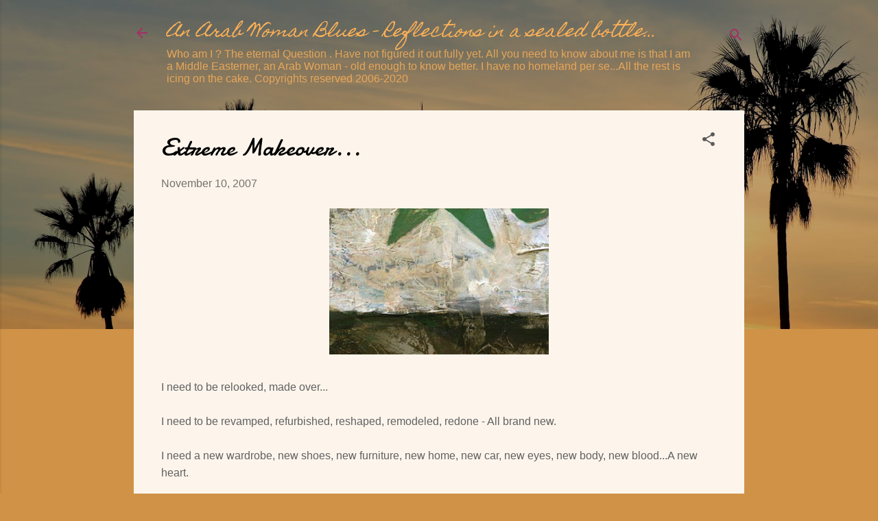

--- FILE ---
content_type: text/html; charset=UTF-8
request_url: https://arabwomanblues.blogspot.com/2007/11/extreme-makeover.html?showComment=1194760920000
body_size: 35147
content:
<!DOCTYPE html>
<html dir='ltr' lang='en'>
<head>
<meta content='width=device-width, initial-scale=1' name='viewport'/>
<title>Extreme Makeover...</title>
<meta content='text/html; charset=UTF-8' http-equiv='Content-Type'/>
<!-- Chrome, Firefox OS and Opera -->
<meta content='#d09247' name='theme-color'/>
<!-- Windows Phone -->
<meta content='#d09247' name='msapplication-navbutton-color'/>
<meta content='blogger' name='generator'/>
<link href='https://arabwomanblues.blogspot.com/favicon.ico' rel='icon' type='image/x-icon'/>
<link href='http://arabwomanblues.blogspot.com/2007/11/extreme-makeover.html' rel='canonical'/>
<link rel="alternate" type="application/atom+xml" title="An Arab Woman Blues -  Reflections in a sealed bottle... - Atom" href="https://arabwomanblues.blogspot.com/feeds/posts/default" />
<link rel="alternate" type="application/rss+xml" title="An Arab Woman Blues -  Reflections in a sealed bottle... - RSS" href="https://arabwomanblues.blogspot.com/feeds/posts/default?alt=rss" />
<link rel="service.post" type="application/atom+xml" title="An Arab Woman Blues -  Reflections in a sealed bottle... - Atom" href="https://www.blogger.com/feeds/31554268/posts/default" />

<link rel="alternate" type="application/atom+xml" title="An Arab Woman Blues -  Reflections in a sealed bottle... - Atom" href="https://arabwomanblues.blogspot.com/feeds/1770829050626875141/comments/default" />
<!--Can't find substitution for tag [blog.ieCssRetrofitLinks]-->
<link href='https://blogger.googleusercontent.com/img/b/R29vZ2xl/AVvXsEiCnN4rXvgk4ALzZ99R9SbCznvYRj5pEmQcWU04rD84JfFlOuHeR3DSF2pR_9ky6ZjhYyPFwAUaS1zR4auxVIZHolh5A0mDWc71ackr5SkZCuiqi6i_xugqlJB-XKsMFFJax5NW/s320/quaisalsindi3.jpg' rel='image_src'/>
<meta content='http://arabwomanblues.blogspot.com/2007/11/extreme-makeover.html' property='og:url'/>
<meta content='Extreme Makeover...' property='og:title'/>
<meta content='I need to be relooked, made over... I need to be revamped, refurbished, reshaped, remodeled, redone - All brand new. I need a new wardrobe, ...' property='og:description'/>
<meta content='https://blogger.googleusercontent.com/img/b/R29vZ2xl/AVvXsEiCnN4rXvgk4ALzZ99R9SbCznvYRj5pEmQcWU04rD84JfFlOuHeR3DSF2pR_9ky6ZjhYyPFwAUaS1zR4auxVIZHolh5A0mDWc71ackr5SkZCuiqi6i_xugqlJB-XKsMFFJax5NW/w1200-h630-p-k-no-nu/quaisalsindi3.jpg' property='og:image'/>
<style type='text/css'>@font-face{font-family:'Damion';font-style:normal;font-weight:400;font-display:swap;src:url(//fonts.gstatic.com/s/damion/v15/hv-XlzJ3KEUe_YZkZGw2EzJwV9J-.woff2)format('woff2');unicode-range:U+0100-02BA,U+02BD-02C5,U+02C7-02CC,U+02CE-02D7,U+02DD-02FF,U+0304,U+0308,U+0329,U+1D00-1DBF,U+1E00-1E9F,U+1EF2-1EFF,U+2020,U+20A0-20AB,U+20AD-20C0,U+2113,U+2C60-2C7F,U+A720-A7FF;}@font-face{font-family:'Damion';font-style:normal;font-weight:400;font-display:swap;src:url(//fonts.gstatic.com/s/damion/v15/hv-XlzJ3KEUe_YZkamw2EzJwVw.woff2)format('woff2');unicode-range:U+0000-00FF,U+0131,U+0152-0153,U+02BB-02BC,U+02C6,U+02DA,U+02DC,U+0304,U+0308,U+0329,U+2000-206F,U+20AC,U+2122,U+2191,U+2193,U+2212,U+2215,U+FEFF,U+FFFD;}@font-face{font-family:'Homemade Apple';font-style:normal;font-weight:400;font-display:swap;src:url(//fonts.gstatic.com/s/homemadeapple/v24/Qw3EZQFXECDrI2q789EKQZJob0x6XHgOiJM6.woff2)format('woff2');unicode-range:U+0000-00FF,U+0131,U+0152-0153,U+02BB-02BC,U+02C6,U+02DA,U+02DC,U+0304,U+0308,U+0329,U+2000-206F,U+20AC,U+2122,U+2191,U+2193,U+2212,U+2215,U+FEFF,U+FFFD;}@font-face{font-family:'Roboto';font-style:italic;font-weight:300;font-stretch:100%;font-display:swap;src:url(//fonts.gstatic.com/s/roboto/v50/KFOKCnqEu92Fr1Mu53ZEC9_Vu3r1gIhOszmOClHrs6ljXfMMLt_QuAX-k3Yi128m0kN2.woff2)format('woff2');unicode-range:U+0460-052F,U+1C80-1C8A,U+20B4,U+2DE0-2DFF,U+A640-A69F,U+FE2E-FE2F;}@font-face{font-family:'Roboto';font-style:italic;font-weight:300;font-stretch:100%;font-display:swap;src:url(//fonts.gstatic.com/s/roboto/v50/KFOKCnqEu92Fr1Mu53ZEC9_Vu3r1gIhOszmOClHrs6ljXfMMLt_QuAz-k3Yi128m0kN2.woff2)format('woff2');unicode-range:U+0301,U+0400-045F,U+0490-0491,U+04B0-04B1,U+2116;}@font-face{font-family:'Roboto';font-style:italic;font-weight:300;font-stretch:100%;font-display:swap;src:url(//fonts.gstatic.com/s/roboto/v50/KFOKCnqEu92Fr1Mu53ZEC9_Vu3r1gIhOszmOClHrs6ljXfMMLt_QuAT-k3Yi128m0kN2.woff2)format('woff2');unicode-range:U+1F00-1FFF;}@font-face{font-family:'Roboto';font-style:italic;font-weight:300;font-stretch:100%;font-display:swap;src:url(//fonts.gstatic.com/s/roboto/v50/KFOKCnqEu92Fr1Mu53ZEC9_Vu3r1gIhOszmOClHrs6ljXfMMLt_QuAv-k3Yi128m0kN2.woff2)format('woff2');unicode-range:U+0370-0377,U+037A-037F,U+0384-038A,U+038C,U+038E-03A1,U+03A3-03FF;}@font-face{font-family:'Roboto';font-style:italic;font-weight:300;font-stretch:100%;font-display:swap;src:url(//fonts.gstatic.com/s/roboto/v50/KFOKCnqEu92Fr1Mu53ZEC9_Vu3r1gIhOszmOClHrs6ljXfMMLt_QuHT-k3Yi128m0kN2.woff2)format('woff2');unicode-range:U+0302-0303,U+0305,U+0307-0308,U+0310,U+0312,U+0315,U+031A,U+0326-0327,U+032C,U+032F-0330,U+0332-0333,U+0338,U+033A,U+0346,U+034D,U+0391-03A1,U+03A3-03A9,U+03B1-03C9,U+03D1,U+03D5-03D6,U+03F0-03F1,U+03F4-03F5,U+2016-2017,U+2034-2038,U+203C,U+2040,U+2043,U+2047,U+2050,U+2057,U+205F,U+2070-2071,U+2074-208E,U+2090-209C,U+20D0-20DC,U+20E1,U+20E5-20EF,U+2100-2112,U+2114-2115,U+2117-2121,U+2123-214F,U+2190,U+2192,U+2194-21AE,U+21B0-21E5,U+21F1-21F2,U+21F4-2211,U+2213-2214,U+2216-22FF,U+2308-230B,U+2310,U+2319,U+231C-2321,U+2336-237A,U+237C,U+2395,U+239B-23B7,U+23D0,U+23DC-23E1,U+2474-2475,U+25AF,U+25B3,U+25B7,U+25BD,U+25C1,U+25CA,U+25CC,U+25FB,U+266D-266F,U+27C0-27FF,U+2900-2AFF,U+2B0E-2B11,U+2B30-2B4C,U+2BFE,U+3030,U+FF5B,U+FF5D,U+1D400-1D7FF,U+1EE00-1EEFF;}@font-face{font-family:'Roboto';font-style:italic;font-weight:300;font-stretch:100%;font-display:swap;src:url(//fonts.gstatic.com/s/roboto/v50/KFOKCnqEu92Fr1Mu53ZEC9_Vu3r1gIhOszmOClHrs6ljXfMMLt_QuGb-k3Yi128m0kN2.woff2)format('woff2');unicode-range:U+0001-000C,U+000E-001F,U+007F-009F,U+20DD-20E0,U+20E2-20E4,U+2150-218F,U+2190,U+2192,U+2194-2199,U+21AF,U+21E6-21F0,U+21F3,U+2218-2219,U+2299,U+22C4-22C6,U+2300-243F,U+2440-244A,U+2460-24FF,U+25A0-27BF,U+2800-28FF,U+2921-2922,U+2981,U+29BF,U+29EB,U+2B00-2BFF,U+4DC0-4DFF,U+FFF9-FFFB,U+10140-1018E,U+10190-1019C,U+101A0,U+101D0-101FD,U+102E0-102FB,U+10E60-10E7E,U+1D2C0-1D2D3,U+1D2E0-1D37F,U+1F000-1F0FF,U+1F100-1F1AD,U+1F1E6-1F1FF,U+1F30D-1F30F,U+1F315,U+1F31C,U+1F31E,U+1F320-1F32C,U+1F336,U+1F378,U+1F37D,U+1F382,U+1F393-1F39F,U+1F3A7-1F3A8,U+1F3AC-1F3AF,U+1F3C2,U+1F3C4-1F3C6,U+1F3CA-1F3CE,U+1F3D4-1F3E0,U+1F3ED,U+1F3F1-1F3F3,U+1F3F5-1F3F7,U+1F408,U+1F415,U+1F41F,U+1F426,U+1F43F,U+1F441-1F442,U+1F444,U+1F446-1F449,U+1F44C-1F44E,U+1F453,U+1F46A,U+1F47D,U+1F4A3,U+1F4B0,U+1F4B3,U+1F4B9,U+1F4BB,U+1F4BF,U+1F4C8-1F4CB,U+1F4D6,U+1F4DA,U+1F4DF,U+1F4E3-1F4E6,U+1F4EA-1F4ED,U+1F4F7,U+1F4F9-1F4FB,U+1F4FD-1F4FE,U+1F503,U+1F507-1F50B,U+1F50D,U+1F512-1F513,U+1F53E-1F54A,U+1F54F-1F5FA,U+1F610,U+1F650-1F67F,U+1F687,U+1F68D,U+1F691,U+1F694,U+1F698,U+1F6AD,U+1F6B2,U+1F6B9-1F6BA,U+1F6BC,U+1F6C6-1F6CF,U+1F6D3-1F6D7,U+1F6E0-1F6EA,U+1F6F0-1F6F3,U+1F6F7-1F6FC,U+1F700-1F7FF,U+1F800-1F80B,U+1F810-1F847,U+1F850-1F859,U+1F860-1F887,U+1F890-1F8AD,U+1F8B0-1F8BB,U+1F8C0-1F8C1,U+1F900-1F90B,U+1F93B,U+1F946,U+1F984,U+1F996,U+1F9E9,U+1FA00-1FA6F,U+1FA70-1FA7C,U+1FA80-1FA89,U+1FA8F-1FAC6,U+1FACE-1FADC,U+1FADF-1FAE9,U+1FAF0-1FAF8,U+1FB00-1FBFF;}@font-face{font-family:'Roboto';font-style:italic;font-weight:300;font-stretch:100%;font-display:swap;src:url(//fonts.gstatic.com/s/roboto/v50/KFOKCnqEu92Fr1Mu53ZEC9_Vu3r1gIhOszmOClHrs6ljXfMMLt_QuAf-k3Yi128m0kN2.woff2)format('woff2');unicode-range:U+0102-0103,U+0110-0111,U+0128-0129,U+0168-0169,U+01A0-01A1,U+01AF-01B0,U+0300-0301,U+0303-0304,U+0308-0309,U+0323,U+0329,U+1EA0-1EF9,U+20AB;}@font-face{font-family:'Roboto';font-style:italic;font-weight:300;font-stretch:100%;font-display:swap;src:url(//fonts.gstatic.com/s/roboto/v50/KFOKCnqEu92Fr1Mu53ZEC9_Vu3r1gIhOszmOClHrs6ljXfMMLt_QuAb-k3Yi128m0kN2.woff2)format('woff2');unicode-range:U+0100-02BA,U+02BD-02C5,U+02C7-02CC,U+02CE-02D7,U+02DD-02FF,U+0304,U+0308,U+0329,U+1D00-1DBF,U+1E00-1E9F,U+1EF2-1EFF,U+2020,U+20A0-20AB,U+20AD-20C0,U+2113,U+2C60-2C7F,U+A720-A7FF;}@font-face{font-family:'Roboto';font-style:italic;font-weight:300;font-stretch:100%;font-display:swap;src:url(//fonts.gstatic.com/s/roboto/v50/KFOKCnqEu92Fr1Mu53ZEC9_Vu3r1gIhOszmOClHrs6ljXfMMLt_QuAj-k3Yi128m0g.woff2)format('woff2');unicode-range:U+0000-00FF,U+0131,U+0152-0153,U+02BB-02BC,U+02C6,U+02DA,U+02DC,U+0304,U+0308,U+0329,U+2000-206F,U+20AC,U+2122,U+2191,U+2193,U+2212,U+2215,U+FEFF,U+FFFD;}@font-face{font-family:'Roboto';font-style:normal;font-weight:400;font-stretch:100%;font-display:swap;src:url(//fonts.gstatic.com/s/roboto/v50/KFOMCnqEu92Fr1ME7kSn66aGLdTylUAMQXC89YmC2DPNWubEbVmZiAr0klQmz24O0g.woff2)format('woff2');unicode-range:U+0460-052F,U+1C80-1C8A,U+20B4,U+2DE0-2DFF,U+A640-A69F,U+FE2E-FE2F;}@font-face{font-family:'Roboto';font-style:normal;font-weight:400;font-stretch:100%;font-display:swap;src:url(//fonts.gstatic.com/s/roboto/v50/KFOMCnqEu92Fr1ME7kSn66aGLdTylUAMQXC89YmC2DPNWubEbVmQiAr0klQmz24O0g.woff2)format('woff2');unicode-range:U+0301,U+0400-045F,U+0490-0491,U+04B0-04B1,U+2116;}@font-face{font-family:'Roboto';font-style:normal;font-weight:400;font-stretch:100%;font-display:swap;src:url(//fonts.gstatic.com/s/roboto/v50/KFOMCnqEu92Fr1ME7kSn66aGLdTylUAMQXC89YmC2DPNWubEbVmYiAr0klQmz24O0g.woff2)format('woff2');unicode-range:U+1F00-1FFF;}@font-face{font-family:'Roboto';font-style:normal;font-weight:400;font-stretch:100%;font-display:swap;src:url(//fonts.gstatic.com/s/roboto/v50/KFOMCnqEu92Fr1ME7kSn66aGLdTylUAMQXC89YmC2DPNWubEbVmXiAr0klQmz24O0g.woff2)format('woff2');unicode-range:U+0370-0377,U+037A-037F,U+0384-038A,U+038C,U+038E-03A1,U+03A3-03FF;}@font-face{font-family:'Roboto';font-style:normal;font-weight:400;font-stretch:100%;font-display:swap;src:url(//fonts.gstatic.com/s/roboto/v50/KFOMCnqEu92Fr1ME7kSn66aGLdTylUAMQXC89YmC2DPNWubEbVnoiAr0klQmz24O0g.woff2)format('woff2');unicode-range:U+0302-0303,U+0305,U+0307-0308,U+0310,U+0312,U+0315,U+031A,U+0326-0327,U+032C,U+032F-0330,U+0332-0333,U+0338,U+033A,U+0346,U+034D,U+0391-03A1,U+03A3-03A9,U+03B1-03C9,U+03D1,U+03D5-03D6,U+03F0-03F1,U+03F4-03F5,U+2016-2017,U+2034-2038,U+203C,U+2040,U+2043,U+2047,U+2050,U+2057,U+205F,U+2070-2071,U+2074-208E,U+2090-209C,U+20D0-20DC,U+20E1,U+20E5-20EF,U+2100-2112,U+2114-2115,U+2117-2121,U+2123-214F,U+2190,U+2192,U+2194-21AE,U+21B0-21E5,U+21F1-21F2,U+21F4-2211,U+2213-2214,U+2216-22FF,U+2308-230B,U+2310,U+2319,U+231C-2321,U+2336-237A,U+237C,U+2395,U+239B-23B7,U+23D0,U+23DC-23E1,U+2474-2475,U+25AF,U+25B3,U+25B7,U+25BD,U+25C1,U+25CA,U+25CC,U+25FB,U+266D-266F,U+27C0-27FF,U+2900-2AFF,U+2B0E-2B11,U+2B30-2B4C,U+2BFE,U+3030,U+FF5B,U+FF5D,U+1D400-1D7FF,U+1EE00-1EEFF;}@font-face{font-family:'Roboto';font-style:normal;font-weight:400;font-stretch:100%;font-display:swap;src:url(//fonts.gstatic.com/s/roboto/v50/KFOMCnqEu92Fr1ME7kSn66aGLdTylUAMQXC89YmC2DPNWubEbVn6iAr0klQmz24O0g.woff2)format('woff2');unicode-range:U+0001-000C,U+000E-001F,U+007F-009F,U+20DD-20E0,U+20E2-20E4,U+2150-218F,U+2190,U+2192,U+2194-2199,U+21AF,U+21E6-21F0,U+21F3,U+2218-2219,U+2299,U+22C4-22C6,U+2300-243F,U+2440-244A,U+2460-24FF,U+25A0-27BF,U+2800-28FF,U+2921-2922,U+2981,U+29BF,U+29EB,U+2B00-2BFF,U+4DC0-4DFF,U+FFF9-FFFB,U+10140-1018E,U+10190-1019C,U+101A0,U+101D0-101FD,U+102E0-102FB,U+10E60-10E7E,U+1D2C0-1D2D3,U+1D2E0-1D37F,U+1F000-1F0FF,U+1F100-1F1AD,U+1F1E6-1F1FF,U+1F30D-1F30F,U+1F315,U+1F31C,U+1F31E,U+1F320-1F32C,U+1F336,U+1F378,U+1F37D,U+1F382,U+1F393-1F39F,U+1F3A7-1F3A8,U+1F3AC-1F3AF,U+1F3C2,U+1F3C4-1F3C6,U+1F3CA-1F3CE,U+1F3D4-1F3E0,U+1F3ED,U+1F3F1-1F3F3,U+1F3F5-1F3F7,U+1F408,U+1F415,U+1F41F,U+1F426,U+1F43F,U+1F441-1F442,U+1F444,U+1F446-1F449,U+1F44C-1F44E,U+1F453,U+1F46A,U+1F47D,U+1F4A3,U+1F4B0,U+1F4B3,U+1F4B9,U+1F4BB,U+1F4BF,U+1F4C8-1F4CB,U+1F4D6,U+1F4DA,U+1F4DF,U+1F4E3-1F4E6,U+1F4EA-1F4ED,U+1F4F7,U+1F4F9-1F4FB,U+1F4FD-1F4FE,U+1F503,U+1F507-1F50B,U+1F50D,U+1F512-1F513,U+1F53E-1F54A,U+1F54F-1F5FA,U+1F610,U+1F650-1F67F,U+1F687,U+1F68D,U+1F691,U+1F694,U+1F698,U+1F6AD,U+1F6B2,U+1F6B9-1F6BA,U+1F6BC,U+1F6C6-1F6CF,U+1F6D3-1F6D7,U+1F6E0-1F6EA,U+1F6F0-1F6F3,U+1F6F7-1F6FC,U+1F700-1F7FF,U+1F800-1F80B,U+1F810-1F847,U+1F850-1F859,U+1F860-1F887,U+1F890-1F8AD,U+1F8B0-1F8BB,U+1F8C0-1F8C1,U+1F900-1F90B,U+1F93B,U+1F946,U+1F984,U+1F996,U+1F9E9,U+1FA00-1FA6F,U+1FA70-1FA7C,U+1FA80-1FA89,U+1FA8F-1FAC6,U+1FACE-1FADC,U+1FADF-1FAE9,U+1FAF0-1FAF8,U+1FB00-1FBFF;}@font-face{font-family:'Roboto';font-style:normal;font-weight:400;font-stretch:100%;font-display:swap;src:url(//fonts.gstatic.com/s/roboto/v50/KFOMCnqEu92Fr1ME7kSn66aGLdTylUAMQXC89YmC2DPNWubEbVmbiAr0klQmz24O0g.woff2)format('woff2');unicode-range:U+0102-0103,U+0110-0111,U+0128-0129,U+0168-0169,U+01A0-01A1,U+01AF-01B0,U+0300-0301,U+0303-0304,U+0308-0309,U+0323,U+0329,U+1EA0-1EF9,U+20AB;}@font-face{font-family:'Roboto';font-style:normal;font-weight:400;font-stretch:100%;font-display:swap;src:url(//fonts.gstatic.com/s/roboto/v50/KFOMCnqEu92Fr1ME7kSn66aGLdTylUAMQXC89YmC2DPNWubEbVmaiAr0klQmz24O0g.woff2)format('woff2');unicode-range:U+0100-02BA,U+02BD-02C5,U+02C7-02CC,U+02CE-02D7,U+02DD-02FF,U+0304,U+0308,U+0329,U+1D00-1DBF,U+1E00-1E9F,U+1EF2-1EFF,U+2020,U+20A0-20AB,U+20AD-20C0,U+2113,U+2C60-2C7F,U+A720-A7FF;}@font-face{font-family:'Roboto';font-style:normal;font-weight:400;font-stretch:100%;font-display:swap;src:url(//fonts.gstatic.com/s/roboto/v50/KFOMCnqEu92Fr1ME7kSn66aGLdTylUAMQXC89YmC2DPNWubEbVmUiAr0klQmz24.woff2)format('woff2');unicode-range:U+0000-00FF,U+0131,U+0152-0153,U+02BB-02BC,U+02C6,U+02DA,U+02DC,U+0304,U+0308,U+0329,U+2000-206F,U+20AC,U+2122,U+2191,U+2193,U+2212,U+2215,U+FEFF,U+FFFD;}</style>
<style id='page-skin-1' type='text/css'><!--
/*! normalize.css v3.0.1 | MIT License | git.io/normalize */html{font-family:sans-serif;-ms-text-size-adjust:100%;-webkit-text-size-adjust:100%}body{margin:0}article,aside,details,figcaption,figure,footer,header,hgroup,main,nav,section,summary{display:block}audio,canvas,progress,video{display:inline-block;vertical-align:baseline}audio:not([controls]){display:none;height:0}[hidden],template{display:none}a{background:transparent}a:active,a:hover{outline:0}abbr[title]{border-bottom:1px dotted}b,strong{font-weight:bold}dfn{font-style:italic}h1{font-size:2em;margin:.67em 0}mark{background:#ff0;color:#000}small{font-size:80%}sub,sup{font-size:75%;line-height:0;position:relative;vertical-align:baseline}sup{top:-0.5em}sub{bottom:-0.25em}img{border:0}svg:not(:root){overflow:hidden}figure{margin:1em 40px}hr{-moz-box-sizing:content-box;box-sizing:content-box;height:0}pre{overflow:auto}code,kbd,pre,samp{font-family:monospace,monospace;font-size:1em}button,input,optgroup,select,textarea{color:inherit;font:inherit;margin:0}button{overflow:visible}button,select{text-transform:none}button,html input[type="button"],input[type="reset"],input[type="submit"]{-webkit-appearance:button;cursor:pointer}button[disabled],html input[disabled]{cursor:default}button::-moz-focus-inner,input::-moz-focus-inner{border:0;padding:0}input{line-height:normal}input[type="checkbox"],input[type="radio"]{box-sizing:border-box;padding:0}input[type="number"]::-webkit-inner-spin-button,input[type="number"]::-webkit-outer-spin-button{height:auto}input[type="search"]{-webkit-appearance:textfield;-moz-box-sizing:content-box;-webkit-box-sizing:content-box;box-sizing:content-box}input[type="search"]::-webkit-search-cancel-button,input[type="search"]::-webkit-search-decoration{-webkit-appearance:none}fieldset{border:1px solid #c0c0c0;margin:0 2px;padding:.35em .625em .75em}legend{border:0;padding:0}textarea{overflow:auto}optgroup{font-weight:bold}table{border-collapse:collapse;border-spacing:0}td,th{padding:0}
/*!************************************************
* Blogger Template Style
* Name: Contempo
**************************************************/
body{
overflow-wrap:break-word;
word-break:break-word;
word-wrap:break-word
}
.hidden{
display:none
}
.invisible{
visibility:hidden
}
.container::after,.float-container::after{
clear:both;
content:"";
display:table
}
.clearboth{
clear:both
}
#comments .comment .comment-actions,.subscribe-popup .FollowByEmail .follow-by-email-submit,.widget.Profile .profile-link,.widget.Profile .profile-link.visit-profile{
background:0 0;
border:0;
box-shadow:none;
color:#a6702f;
cursor:pointer;
font-size:14px;
font-weight:700;
outline:0;
text-decoration:none;
text-transform:uppercase;
width:auto
}
.dim-overlay{
background-color:rgba(0,0,0,.54);
height:100vh;
left:0;
position:fixed;
top:0;
width:100%
}
#sharing-dim-overlay{
background-color:transparent
}
input::-ms-clear{
display:none
}
.blogger-logo,.svg-icon-24.blogger-logo{
fill:#ff9800;
opacity:1
}
.loading-spinner-large{
-webkit-animation:mspin-rotate 1.568s infinite linear;
animation:mspin-rotate 1.568s infinite linear;
height:48px;
overflow:hidden;
position:absolute;
width:48px;
z-index:200
}
.loading-spinner-large>div{
-webkit-animation:mspin-revrot 5332ms infinite steps(4);
animation:mspin-revrot 5332ms infinite steps(4)
}
.loading-spinner-large>div>div{
-webkit-animation:mspin-singlecolor-large-film 1333ms infinite steps(81);
animation:mspin-singlecolor-large-film 1333ms infinite steps(81);
background-size:100%;
height:48px;
width:3888px
}
.mspin-black-large>div>div,.mspin-grey_54-large>div>div{
background-image:url(https://www.blogblog.com/indie/mspin_black_large.svg)
}
.mspin-white-large>div>div{
background-image:url(https://www.blogblog.com/indie/mspin_white_large.svg)
}
.mspin-grey_54-large{
opacity:.54
}
@-webkit-keyframes mspin-singlecolor-large-film{
from{
-webkit-transform:translateX(0);
transform:translateX(0)
}
to{
-webkit-transform:translateX(-3888px);
transform:translateX(-3888px)
}
}
@keyframes mspin-singlecolor-large-film{
from{
-webkit-transform:translateX(0);
transform:translateX(0)
}
to{
-webkit-transform:translateX(-3888px);
transform:translateX(-3888px)
}
}
@-webkit-keyframes mspin-rotate{
from{
-webkit-transform:rotate(0);
transform:rotate(0)
}
to{
-webkit-transform:rotate(360deg);
transform:rotate(360deg)
}
}
@keyframes mspin-rotate{
from{
-webkit-transform:rotate(0);
transform:rotate(0)
}
to{
-webkit-transform:rotate(360deg);
transform:rotate(360deg)
}
}
@-webkit-keyframes mspin-revrot{
from{
-webkit-transform:rotate(0);
transform:rotate(0)
}
to{
-webkit-transform:rotate(-360deg);
transform:rotate(-360deg)
}
}
@keyframes mspin-revrot{
from{
-webkit-transform:rotate(0);
transform:rotate(0)
}
to{
-webkit-transform:rotate(-360deg);
transform:rotate(-360deg)
}
}
.skip-navigation{
background-color:#fff;
box-sizing:border-box;
color:#000;
display:block;
height:0;
left:0;
line-height:50px;
overflow:hidden;
padding-top:0;
position:fixed;
text-align:center;
top:0;
-webkit-transition:box-shadow .3s,height .3s,padding-top .3s;
transition:box-shadow .3s,height .3s,padding-top .3s;
width:100%;
z-index:900
}
.skip-navigation:focus{
box-shadow:0 4px 5px 0 rgba(0,0,0,.14),0 1px 10px 0 rgba(0,0,0,.12),0 2px 4px -1px rgba(0,0,0,.2);
height:50px
}
#main{
outline:0
}
.main-heading{
position:absolute;
clip:rect(1px,1px,1px,1px);
padding:0;
border:0;
height:1px;
width:1px;
overflow:hidden
}
.Attribution{
margin-top:1em;
text-align:center
}
.Attribution .blogger img,.Attribution .blogger svg{
vertical-align:bottom
}
.Attribution .blogger img{
margin-right:.5em
}
.Attribution div{
line-height:24px;
margin-top:.5em
}
.Attribution .copyright,.Attribution .image-attribution{
font-size:.7em;
margin-top:1.5em
}
.BLOG_mobile_video_class{
display:none
}
.bg-photo{
background-attachment:scroll!important
}
body .CSS_LIGHTBOX{
z-index:900
}
.extendable .show-less,.extendable .show-more{
border-color:#a6702f;
color:#a6702f;
margin-top:8px
}
.extendable .show-less.hidden,.extendable .show-more.hidden{
display:none
}
.inline-ad{
display:none;
max-width:100%;
overflow:hidden
}
.adsbygoogle{
display:block
}
#cookieChoiceInfo{
bottom:0;
top:auto
}
iframe.b-hbp-video{
border:0
}
.post-body img{
max-width:100%
}
.post-body iframe{
max-width:100%
}
.post-body a[imageanchor="1"]{
display:inline-block
}
.byline{
margin-right:1em
}
.byline:last-child{
margin-right:0
}
.link-copied-dialog{
max-width:520px;
outline:0
}
.link-copied-dialog .modal-dialog-buttons{
margin-top:8px
}
.link-copied-dialog .goog-buttonset-default{
background:0 0;
border:0
}
.link-copied-dialog .goog-buttonset-default:focus{
outline:0
}
.paging-control-container{
margin-bottom:16px
}
.paging-control-container .paging-control{
display:inline-block
}
.paging-control-container .comment-range-text::after,.paging-control-container .paging-control{
color:#a6702f
}
.paging-control-container .comment-range-text,.paging-control-container .paging-control{
margin-right:8px
}
.paging-control-container .comment-range-text::after,.paging-control-container .paging-control::after{
content:"\b7";
cursor:default;
padding-left:8px;
pointer-events:none
}
.paging-control-container .comment-range-text:last-child::after,.paging-control-container .paging-control:last-child::after{
content:none
}
.byline.reactions iframe{
height:20px
}
.b-notification{
color:#000;
background-color:#fff;
border-bottom:solid 1px #000;
box-sizing:border-box;
padding:16px 32px;
text-align:center
}
.b-notification.visible{
-webkit-transition:margin-top .3s cubic-bezier(.4,0,.2,1);
transition:margin-top .3s cubic-bezier(.4,0,.2,1)
}
.b-notification.invisible{
position:absolute
}
.b-notification-close{
position:absolute;
right:8px;
top:8px
}
.no-posts-message{
line-height:40px;
text-align:center
}
@media screen and (max-width:800px){
body.item-view .post-body a[imageanchor="1"][style*="float: left;"],body.item-view .post-body a[imageanchor="1"][style*="float: right;"]{
float:none!important;
clear:none!important
}
body.item-view .post-body a[imageanchor="1"] img{
display:block;
height:auto;
margin:0 auto
}
body.item-view .post-body>.separator:first-child>a[imageanchor="1"]:first-child{
margin-top:20px
}
.post-body a[imageanchor]{
display:block
}
body.item-view .post-body a[imageanchor="1"]{
margin-left:0!important;
margin-right:0!important
}
body.item-view .post-body a[imageanchor="1"]+a[imageanchor="1"]{
margin-top:16px
}
}
.item-control{
display:none
}
#comments{
border-top:1px dashed rgba(0,0,0,.54);
margin-top:20px;
padding:20px
}
#comments .comment-thread ol{
margin:0;
padding-left:0;
padding-left:0
}
#comments .comment .comment-replybox-single,#comments .comment-thread .comment-replies{
margin-left:60px
}
#comments .comment-thread .thread-count{
display:none
}
#comments .comment{
list-style-type:none;
padding:0 0 30px;
position:relative
}
#comments .comment .comment{
padding-bottom:8px
}
.comment .avatar-image-container{
position:absolute
}
.comment .avatar-image-container img{
border-radius:50%
}
.avatar-image-container svg,.comment .avatar-image-container .avatar-icon{
border-radius:50%;
border:solid 1px #5a5a5a;
box-sizing:border-box;
fill:#5a5a5a;
height:35px;
margin:0;
padding:7px;
width:35px
}
.comment .comment-block{
margin-top:10px;
margin-left:60px;
padding-bottom:0
}
#comments .comment-author-header-wrapper{
margin-left:40px
}
#comments .comment .thread-expanded .comment-block{
padding-bottom:20px
}
#comments .comment .comment-header .user,#comments .comment .comment-header .user a{
color:#000000;
font-style:normal;
font-weight:700
}
#comments .comment .comment-actions{
bottom:0;
margin-bottom:15px;
position:absolute
}
#comments .comment .comment-actions>*{
margin-right:8px
}
#comments .comment .comment-header .datetime{
bottom:0;
color:rgba(0,0,0,.54);
display:inline-block;
font-size:13px;
font-style:italic;
margin-left:8px
}
#comments .comment .comment-footer .comment-timestamp a,#comments .comment .comment-header .datetime a{
color:rgba(0,0,0,.54)
}
#comments .comment .comment-content,.comment .comment-body{
margin-top:12px;
word-break:break-word
}
.comment-body{
margin-bottom:12px
}
#comments.embed[data-num-comments="0"]{
border:0;
margin-top:0;
padding-top:0
}
#comments.embed[data-num-comments="0"] #comment-post-message,#comments.embed[data-num-comments="0"] div.comment-form>p,#comments.embed[data-num-comments="0"] p.comment-footer{
display:none
}
#comment-editor-src{
display:none
}
.comments .comments-content .loadmore.loaded{
max-height:0;
opacity:0;
overflow:hidden
}
.extendable .remaining-items{
height:0;
overflow:hidden;
-webkit-transition:height .3s cubic-bezier(.4,0,.2,1);
transition:height .3s cubic-bezier(.4,0,.2,1)
}
.extendable .remaining-items.expanded{
height:auto
}
.svg-icon-24,.svg-icon-24-button{
cursor:pointer;
height:24px;
width:24px;
min-width:24px
}
.touch-icon{
margin:-12px;
padding:12px
}
.touch-icon:active,.touch-icon:focus{
background-color:rgba(153,153,153,.4);
border-radius:50%
}
svg:not(:root).touch-icon{
overflow:visible
}
html[dir=rtl] .rtl-reversible-icon{
-webkit-transform:scaleX(-1);
-ms-transform:scaleX(-1);
transform:scaleX(-1)
}
.svg-icon-24-button,.touch-icon-button{
background:0 0;
border:0;
margin:0;
outline:0;
padding:0
}
.touch-icon-button .touch-icon:active,.touch-icon-button .touch-icon:focus{
background-color:transparent
}
.touch-icon-button:active .touch-icon,.touch-icon-button:focus .touch-icon{
background-color:rgba(153,153,153,.4);
border-radius:50%
}
.Profile .default-avatar-wrapper .avatar-icon{
border-radius:50%;
border:solid 1px #5a5a5a;
box-sizing:border-box;
fill:#5a5a5a;
margin:0
}
.Profile .individual .default-avatar-wrapper .avatar-icon{
padding:25px
}
.Profile .individual .avatar-icon,.Profile .individual .profile-img{
height:120px;
width:120px
}
.Profile .team .default-avatar-wrapper .avatar-icon{
padding:8px
}
.Profile .team .avatar-icon,.Profile .team .default-avatar-wrapper,.Profile .team .profile-img{
height:40px;
width:40px
}
.snippet-container{
margin:0;
position:relative;
overflow:hidden
}
.snippet-fade{
bottom:0;
box-sizing:border-box;
position:absolute;
width:96px
}
.snippet-fade{
right:0
}
.snippet-fade:after{
content:"\2026"
}
.snippet-fade:after{
float:right
}
.post-bottom{
-webkit-box-align:center;
-webkit-align-items:center;
-ms-flex-align:center;
align-items:center;
display:-webkit-box;
display:-webkit-flex;
display:-ms-flexbox;
display:flex;
-webkit-flex-wrap:wrap;
-ms-flex-wrap:wrap;
flex-wrap:wrap
}
.post-footer{
-webkit-box-flex:1;
-webkit-flex:1 1 auto;
-ms-flex:1 1 auto;
flex:1 1 auto;
-webkit-flex-wrap:wrap;
-ms-flex-wrap:wrap;
flex-wrap:wrap;
-webkit-box-ordinal-group:2;
-webkit-order:1;
-ms-flex-order:1;
order:1
}
.post-footer>*{
-webkit-box-flex:0;
-webkit-flex:0 1 auto;
-ms-flex:0 1 auto;
flex:0 1 auto
}
.post-footer .byline:last-child{
margin-right:1em
}
.jump-link{
-webkit-box-flex:0;
-webkit-flex:0 0 auto;
-ms-flex:0 0 auto;
flex:0 0 auto;
-webkit-box-ordinal-group:3;
-webkit-order:2;
-ms-flex-order:2;
order:2
}
.centered-top-container.sticky{
left:0;
position:fixed;
right:0;
top:0;
width:auto;
z-index:50;
-webkit-transition-property:opacity,-webkit-transform;
transition-property:opacity,-webkit-transform;
transition-property:transform,opacity;
transition-property:transform,opacity,-webkit-transform;
-webkit-transition-duration:.2s;
transition-duration:.2s;
-webkit-transition-timing-function:cubic-bezier(.4,0,.2,1);
transition-timing-function:cubic-bezier(.4,0,.2,1)
}
.centered-top-placeholder{
display:none
}
.collapsed-header .centered-top-placeholder{
display:block
}
.centered-top-container .Header .replaced h1,.centered-top-placeholder .Header .replaced h1{
display:none
}
.centered-top-container.sticky .Header .replaced h1{
display:block
}
.centered-top-container.sticky .Header .header-widget{
background:0 0
}
.centered-top-container.sticky .Header .header-image-wrapper{
display:none
}
.centered-top-container img,.centered-top-placeholder img{
max-width:100%
}
.collapsible{
-webkit-transition:height .3s cubic-bezier(.4,0,.2,1);
transition:height .3s cubic-bezier(.4,0,.2,1)
}
.collapsible,.collapsible>summary{
display:block;
overflow:hidden
}
.collapsible>:not(summary){
display:none
}
.collapsible[open]>:not(summary){
display:block
}
.collapsible:focus,.collapsible>summary:focus{
outline:0
}
.collapsible>summary{
cursor:pointer;
display:block;
padding:0
}
.collapsible:focus>summary,.collapsible>summary:focus{
background-color:transparent
}
.collapsible>summary::-webkit-details-marker{
display:none
}
.collapsible-title{
-webkit-box-align:center;
-webkit-align-items:center;
-ms-flex-align:center;
align-items:center;
display:-webkit-box;
display:-webkit-flex;
display:-ms-flexbox;
display:flex
}
.collapsible-title .title{
-webkit-box-flex:1;
-webkit-flex:1 1 auto;
-ms-flex:1 1 auto;
flex:1 1 auto;
-webkit-box-ordinal-group:1;
-webkit-order:0;
-ms-flex-order:0;
order:0;
overflow:hidden;
text-overflow:ellipsis;
white-space:nowrap
}
.collapsible-title .chevron-down,.collapsible[open] .collapsible-title .chevron-up{
display:block
}
.collapsible-title .chevron-up,.collapsible[open] .collapsible-title .chevron-down{
display:none
}
.flat-button{
cursor:pointer;
display:inline-block;
font-weight:700;
text-transform:uppercase;
border-radius:2px;
padding:8px;
margin:-8px
}
.flat-icon-button{
background:0 0;
border:0;
margin:0;
outline:0;
padding:0;
margin:-12px;
padding:12px;
cursor:pointer;
box-sizing:content-box;
display:inline-block;
line-height:0
}
.flat-icon-button,.flat-icon-button .splash-wrapper{
border-radius:50%
}
.flat-icon-button .splash.animate{
-webkit-animation-duration:.3s;
animation-duration:.3s
}
.overflowable-container{
max-height:47.2px;
overflow:hidden;
position:relative
}
.overflow-button{
cursor:pointer
}
#overflowable-dim-overlay{
background:0 0
}
.overflow-popup{
box-shadow:0 2px 2px 0 rgba(0,0,0,.14),0 3px 1px -2px rgba(0,0,0,.2),0 1px 5px 0 rgba(0,0,0,.12);
background-color:#fdf5ec;
left:0;
max-width:calc(100% - 32px);
position:absolute;
top:0;
visibility:hidden;
z-index:101
}
.overflow-popup ul{
list-style:none
}
.overflow-popup .tabs li,.overflow-popup li{
display:block;
height:auto
}
.overflow-popup .tabs li{
padding-left:0;
padding-right:0
}
.overflow-button.hidden,.overflow-popup .tabs li.hidden,.overflow-popup li.hidden{
display:none
}
.pill-button{
background:0 0;
border:1px solid;
border-radius:12px;
cursor:pointer;
display:inline-block;
padding:4px 16px;
text-transform:uppercase
}
.ripple{
position:relative
}
.ripple>*{
z-index:1
}
.splash-wrapper{
bottom:0;
left:0;
overflow:hidden;
pointer-events:none;
position:absolute;
right:0;
top:0;
z-index:0
}
.splash{
background:#ccc;
border-radius:100%;
display:block;
opacity:.6;
position:absolute;
-webkit-transform:scale(0);
-ms-transform:scale(0);
transform:scale(0)
}
.splash.animate{
-webkit-animation:ripple-effect .4s linear;
animation:ripple-effect .4s linear
}
@-webkit-keyframes ripple-effect{
100%{
opacity:0;
-webkit-transform:scale(2.5);
transform:scale(2.5)
}
}
@keyframes ripple-effect{
100%{
opacity:0;
-webkit-transform:scale(2.5);
transform:scale(2.5)
}
}
.search{
display:-webkit-box;
display:-webkit-flex;
display:-ms-flexbox;
display:flex;
line-height:24px;
width:24px
}
.search.focused{
width:100%
}
.search.focused .section{
width:100%
}
.search form{
z-index:101
}
.search h3{
display:none
}
.search form{
display:-webkit-box;
display:-webkit-flex;
display:-ms-flexbox;
display:flex;
-webkit-box-flex:1;
-webkit-flex:1 0 0;
-ms-flex:1 0 0px;
flex:1 0 0;
border-bottom:solid 1px transparent;
padding-bottom:8px
}
.search form>*{
display:none
}
.search.focused form>*{
display:block
}
.search .search-input label{
display:none
}
.centered-top-placeholder.cloned .search form{
z-index:30
}
.search.focused form{
border-color:#ffb257;
position:relative;
width:auto
}
.collapsed-header .centered-top-container .search.focused form{
border-bottom-color:transparent
}
.search-expand{
-webkit-box-flex:0;
-webkit-flex:0 0 auto;
-ms-flex:0 0 auto;
flex:0 0 auto
}
.search-expand-text{
display:none
}
.search-close{
display:inline;
vertical-align:middle
}
.search-input{
-webkit-box-flex:1;
-webkit-flex:1 0 1px;
-ms-flex:1 0 1px;
flex:1 0 1px
}
.search-input input{
background:0 0;
border:0;
box-sizing:border-box;
color:#ffb257;
display:inline-block;
outline:0;
width:calc(100% - 48px)
}
.search-input input.no-cursor{
color:transparent;
text-shadow:0 0 0 #ffb257
}
.collapsed-header .centered-top-container .search-action,.collapsed-header .centered-top-container .search-input input{
color:#000000
}
.collapsed-header .centered-top-container .search-input input.no-cursor{
color:transparent;
text-shadow:0 0 0 #000000
}
.collapsed-header .centered-top-container .search-input input.no-cursor:focus,.search-input input.no-cursor:focus{
outline:0
}
.search-focused>*{
visibility:hidden
}
.search-focused .search,.search-focused .search-icon{
visibility:visible
}
.search.focused .search-action{
display:block
}
.search.focused .search-action:disabled{
opacity:.3
}
.widget.Sharing .sharing-button{
display:none
}
.widget.Sharing .sharing-buttons li{
padding:0
}
.widget.Sharing .sharing-buttons li span{
display:none
}
.post-share-buttons{
position:relative
}
.centered-bottom .share-buttons .svg-icon-24,.share-buttons .svg-icon-24{
fill:#5a5a5a
}
.sharing-open.touch-icon-button:active .touch-icon,.sharing-open.touch-icon-button:focus .touch-icon{
background-color:transparent
}
.share-buttons{
background-color:#fdf5ec;
border-radius:2px;
box-shadow:0 2px 2px 0 rgba(0,0,0,.14),0 3px 1px -2px rgba(0,0,0,.2),0 1px 5px 0 rgba(0,0,0,.12);
color:#000000;
list-style:none;
margin:0;
padding:8px 0;
position:absolute;
top:-11px;
min-width:200px;
z-index:101
}
.share-buttons.hidden{
display:none
}
.sharing-button{
background:0 0;
border:0;
margin:0;
outline:0;
padding:0;
cursor:pointer
}
.share-buttons li{
margin:0;
height:48px
}
.share-buttons li:last-child{
margin-bottom:0
}
.share-buttons li .sharing-platform-button{
box-sizing:border-box;
cursor:pointer;
display:block;
height:100%;
margin-bottom:0;
padding:0 16px;
position:relative;
width:100%
}
.share-buttons li .sharing-platform-button:focus,.share-buttons li .sharing-platform-button:hover{
background-color:rgba(128,128,128,.1);
outline:0
}
.share-buttons li svg[class*=" sharing-"],.share-buttons li svg[class^=sharing-]{
position:absolute;
top:10px
}
.share-buttons li span.sharing-platform-button{
position:relative;
top:0
}
.share-buttons li .platform-sharing-text{
display:block;
font-size:16px;
line-height:48px;
white-space:nowrap
}
.share-buttons li .platform-sharing-text{
margin-left:56px
}
.sidebar-container{
background-color:#fdf5ec;
max-width:284px;
overflow-y:auto;
-webkit-transition-property:-webkit-transform;
transition-property:-webkit-transform;
transition-property:transform;
transition-property:transform,-webkit-transform;
-webkit-transition-duration:.3s;
transition-duration:.3s;
-webkit-transition-timing-function:cubic-bezier(0,0,.2,1);
transition-timing-function:cubic-bezier(0,0,.2,1);
width:284px;
z-index:101;
-webkit-overflow-scrolling:touch
}
.sidebar-container .navigation{
line-height:0;
padding:16px
}
.sidebar-container .sidebar-back{
cursor:pointer
}
.sidebar-container .widget{
background:0 0;
margin:0 16px;
padding:16px 0
}
.sidebar-container .widget .title{
color:#000000;
margin:0
}
.sidebar-container .widget ul{
list-style:none;
margin:0;
padding:0
}
.sidebar-container .widget ul ul{
margin-left:1em
}
.sidebar-container .widget li{
font-size:16px;
line-height:normal
}
.sidebar-container .widget+.widget{
border-top:1px dashed #c6c6c6
}
.BlogArchive li{
margin:16px 0
}
.BlogArchive li:last-child{
margin-bottom:0
}
.Label li a{
display:inline-block
}
.BlogArchive .post-count,.Label .label-count{
float:right;
margin-left:.25em
}
.BlogArchive .post-count::before,.Label .label-count::before{
content:"("
}
.BlogArchive .post-count::after,.Label .label-count::after{
content:")"
}
.widget.Translate .skiptranslate>div{
display:block!important
}
.widget.Profile .profile-link{
display:-webkit-box;
display:-webkit-flex;
display:-ms-flexbox;
display:flex
}
.widget.Profile .team-member .default-avatar-wrapper,.widget.Profile .team-member .profile-img{
-webkit-box-flex:0;
-webkit-flex:0 0 auto;
-ms-flex:0 0 auto;
flex:0 0 auto;
margin-right:1em
}
.widget.Profile .individual .profile-link{
-webkit-box-orient:vertical;
-webkit-box-direction:normal;
-webkit-flex-direction:column;
-ms-flex-direction:column;
flex-direction:column
}
.widget.Profile .team .profile-link .profile-name{
-webkit-align-self:center;
-ms-flex-item-align:center;
align-self:center;
display:block;
-webkit-box-flex:1;
-webkit-flex:1 1 auto;
-ms-flex:1 1 auto;
flex:1 1 auto
}
.dim-overlay{
background-color:rgba(0,0,0,.54);
z-index:100
}
body.sidebar-visible{
overflow-y:hidden
}
@media screen and (max-width:1439px){
.sidebar-container{
bottom:0;
position:fixed;
top:0;
left:0;
right:auto
}
.sidebar-container.sidebar-invisible{
-webkit-transition-timing-function:cubic-bezier(.4,0,.6,1);
transition-timing-function:cubic-bezier(.4,0,.6,1);
-webkit-transform:translateX(-284px);
-ms-transform:translateX(-284px);
transform:translateX(-284px)
}
}
@media screen and (min-width:1440px){
.sidebar-container{
position:absolute;
top:0;
left:0;
right:auto
}
.sidebar-container .navigation{
display:none
}
}
.dialog{
box-shadow:0 2px 2px 0 rgba(0,0,0,.14),0 3px 1px -2px rgba(0,0,0,.2),0 1px 5px 0 rgba(0,0,0,.12);
background:#fdf5ec;
box-sizing:border-box;
color:#616161;
padding:30px;
position:fixed;
text-align:center;
width:calc(100% - 24px);
z-index:101
}
.dialog input[type=email],.dialog input[type=text]{
background-color:transparent;
border:0;
border-bottom:solid 1px rgba(97,97,97,.12);
color:#616161;
display:block;
font-family:Arial, Tahoma, Helvetica, FreeSans, sans-serif;
font-size:16px;
line-height:24px;
margin:auto;
padding-bottom:7px;
outline:0;
text-align:center;
width:100%
}
.dialog input[type=email]::-webkit-input-placeholder,.dialog input[type=text]::-webkit-input-placeholder{
color:#616161
}
.dialog input[type=email]::-moz-placeholder,.dialog input[type=text]::-moz-placeholder{
color:#616161
}
.dialog input[type=email]:-ms-input-placeholder,.dialog input[type=text]:-ms-input-placeholder{
color:#616161
}
.dialog input[type=email]::-ms-input-placeholder,.dialog input[type=text]::-ms-input-placeholder{
color:#616161
}
.dialog input[type=email]::placeholder,.dialog input[type=text]::placeholder{
color:#616161
}
.dialog input[type=email]:focus,.dialog input[type=text]:focus{
border-bottom:solid 2px #a6702f;
padding-bottom:6px
}
.dialog input.no-cursor{
color:transparent;
text-shadow:0 0 0 #616161
}
.dialog input.no-cursor:focus{
outline:0
}
.dialog input.no-cursor:focus{
outline:0
}
.dialog input[type=submit]{
font-family:Arial, Tahoma, Helvetica, FreeSans, sans-serif
}
.dialog .goog-buttonset-default{
color:#a6702f
}
.subscribe-popup{
max-width:364px
}
.subscribe-popup h3{
color:#000000;
font-size:1.8em;
margin-top:0
}
.subscribe-popup .FollowByEmail h3{
display:none
}
.subscribe-popup .FollowByEmail .follow-by-email-submit{
color:#a6702f;
display:inline-block;
margin:0 auto;
margin-top:24px;
width:auto;
white-space:normal
}
.subscribe-popup .FollowByEmail .follow-by-email-submit:disabled{
cursor:default;
opacity:.3
}
@media (max-width:800px){
.blog-name div.widget.Subscribe{
margin-bottom:16px
}
body.item-view .blog-name div.widget.Subscribe{
margin:8px auto 16px auto;
width:100%
}
}
.tabs{
list-style:none
}
.tabs li{
display:inline-block
}
.tabs li a{
cursor:pointer;
display:inline-block;
font-weight:700;
text-transform:uppercase;
padding:12px 8px
}
.tabs .selected{
border-bottom:4px solid #d09247
}
.tabs .selected a{
color:#d09247
}
body#layout .bg-photo,body#layout .bg-photo-overlay{
display:none
}
body#layout .page_body{
padding:0;
position:relative;
top:0
}
body#layout .page{
display:inline-block;
left:inherit;
position:relative;
vertical-align:top;
width:540px
}
body#layout .centered{
max-width:954px
}
body#layout .navigation{
display:none
}
body#layout .sidebar-container{
display:inline-block;
width:40%
}
body#layout .hamburger-menu,body#layout .search{
display:none
}
.centered-top-container .svg-icon-24,body.collapsed-header .centered-top-placeholder .svg-icon-24{
fill:#a62e65
}
.sidebar-container .svg-icon-24{
fill:#5a5a5a
}
.centered-bottom .svg-icon-24,body.collapsed-header .centered-top-container .svg-icon-24{
fill:#5a5a5a
}
.centered-bottom .share-buttons .svg-icon-24,.share-buttons .svg-icon-24{
fill:#5a5a5a
}
body{
background-color:#d09247;
color:#616161;
font:normal normal 16px Arial, Tahoma, Helvetica, FreeSans, sans-serif;
margin:0;
min-height:100vh
}
img{
max-width:100%
}
h3{
color:#616161;
font-size:16px
}
a{
text-decoration:none;
color:#a6702f
}
a:visited{
color:#a6702f
}
a:hover{
color:#a6702f
}
blockquote{
color:#000000;
font:italic 300 15px Roboto, sans-serif;
font-size:x-large;
text-align:center
}
.pill-button{
font-size:12px
}
.bg-photo-container{
height:480px;
overflow:hidden;
position:absolute;
width:100%;
z-index:1
}
.bg-photo{
background:#000000 url(//themes.googleusercontent.com/image?id=16p0DhIQDIoTZOUyiLjbBSajoCvlXtai8rSbZiLnXfEwdwTFgFVIeDYQBf3S_b5BpMAfo) no-repeat fixed top center /* Credit: compassandcamera (http://www.istockphoto.com/file_closeup.php?id=2850173&platform=blogger) */;
background-attachment:scroll;
background-size:cover;
-webkit-filter:blur(0px);
filter:blur(0px);
height:calc(100% + 2 * 0px);
left:0px;
position:absolute;
top:0px;
width:calc(100% + 2 * 0px)
}
.bg-photo-overlay{
background:rgba(0,0,0,.26);
background-size:cover;
height:480px;
position:absolute;
width:100%;
z-index:2
}
.hamburger-menu{
float:left;
margin-top:0
}
.sticky .hamburger-menu{
float:none;
position:absolute
}
.search{
border-bottom:solid 1px rgba(255, 178, 87, 0);
float:right;
position:relative;
-webkit-transition-property:width;
transition-property:width;
-webkit-transition-duration:.5s;
transition-duration:.5s;
-webkit-transition-timing-function:cubic-bezier(.4,0,.2,1);
transition-timing-function:cubic-bezier(.4,0,.2,1);
z-index:101
}
.search .dim-overlay{
background-color:transparent
}
.search form{
height:36px;
-webkit-transition-property:border-color;
transition-property:border-color;
-webkit-transition-delay:.5s;
transition-delay:.5s;
-webkit-transition-duration:.2s;
transition-duration:.2s;
-webkit-transition-timing-function:cubic-bezier(.4,0,.2,1);
transition-timing-function:cubic-bezier(.4,0,.2,1)
}
.search.focused{
width:calc(100% - 48px)
}
.search.focused form{
display:-webkit-box;
display:-webkit-flex;
display:-ms-flexbox;
display:flex;
-webkit-box-flex:1;
-webkit-flex:1 0 1px;
-ms-flex:1 0 1px;
flex:1 0 1px;
border-color:#ffb257;
margin-left:-24px;
padding-left:36px;
position:relative;
width:auto
}
.item-view .search,.sticky .search{
right:0;
float:none;
margin-left:0;
position:absolute
}
.item-view .search.focused,.sticky .search.focused{
width:calc(100% - 50px)
}
.item-view .search.focused form,.sticky .search.focused form{
border-bottom-color:#616161
}
.centered-top-placeholder.cloned .search form{
z-index:30
}
.search_button{
-webkit-box-flex:0;
-webkit-flex:0 0 24px;
-ms-flex:0 0 24px;
flex:0 0 24px;
-webkit-box-orient:vertical;
-webkit-box-direction:normal;
-webkit-flex-direction:column;
-ms-flex-direction:column;
flex-direction:column
}
.search_button svg{
margin-top:0
}
.search-input{
height:48px
}
.search-input input{
display:block;
color:#ffb257;
font:16px Roboto, sans-serif;
height:48px;
line-height:48px;
padding:0;
width:100%
}
.search-input input::-webkit-input-placeholder{
color:#ffb257;
opacity:.3
}
.search-input input::-moz-placeholder{
color:#ffb257;
opacity:.3
}
.search-input input:-ms-input-placeholder{
color:#ffb257;
opacity:.3
}
.search-input input::-ms-input-placeholder{
color:#ffb257;
opacity:.3
}
.search-input input::placeholder{
color:#ffb257;
opacity:.3
}
.search-action{
background:0 0;
border:0;
color:#ffb257;
cursor:pointer;
display:none;
height:48px;
margin-top:0
}
.sticky .search-action{
color:#616161
}
.search.focused .search-action{
display:block
}
.search.focused .search-action:disabled{
opacity:.3
}
.page_body{
position:relative;
z-index:20
}
.page_body .widget{
margin-bottom:16px
}
.page_body .centered{
box-sizing:border-box;
display:-webkit-box;
display:-webkit-flex;
display:-ms-flexbox;
display:flex;
-webkit-box-orient:vertical;
-webkit-box-direction:normal;
-webkit-flex-direction:column;
-ms-flex-direction:column;
flex-direction:column;
margin:0 auto;
max-width:922px;
min-height:100vh;
padding:24px 0
}
.page_body .centered>*{
-webkit-box-flex:0;
-webkit-flex:0 0 auto;
-ms-flex:0 0 auto;
flex:0 0 auto
}
.page_body .centered>#footer{
margin-top:auto
}
.blog-name{
margin:24px 0 16px 0
}
.item-view .blog-name,.sticky .blog-name{
box-sizing:border-box;
margin-left:36px;
min-height:48px;
opacity:1;
padding-top:12px
}
.blog-name .subscribe-section-container{
margin-bottom:32px;
text-align:center;
-webkit-transition-property:opacity;
transition-property:opacity;
-webkit-transition-duration:.5s;
transition-duration:.5s
}
.item-view .blog-name .subscribe-section-container,.sticky .blog-name .subscribe-section-container{
margin:0 0 8px 0
}
.blog-name .PageList{
margin-top:16px;
padding-top:8px;
text-align:center
}
.blog-name .PageList .overflowable-contents{
width:100%
}
.blog-name .PageList h3.title{
color:#ffb257;
margin:8px auto;
text-align:center;
width:100%
}
.centered-top-container .blog-name{
-webkit-transition-property:opacity;
transition-property:opacity;
-webkit-transition-duration:.5s;
transition-duration:.5s
}
.item-view .return_link{
margin-bottom:12px;
margin-top:12px;
position:absolute
}
.item-view .blog-name{
display:-webkit-box;
display:-webkit-flex;
display:-ms-flexbox;
display:flex;
-webkit-flex-wrap:wrap;
-ms-flex-wrap:wrap;
flex-wrap:wrap;
margin:0 48px 27px 48px
}
.item-view .subscribe-section-container{
-webkit-box-flex:0;
-webkit-flex:0 0 auto;
-ms-flex:0 0 auto;
flex:0 0 auto
}
.item-view #header,.item-view .Header{
margin-bottom:5px;
margin-right:15px
}
.item-view .sticky .Header{
margin-bottom:0
}
.item-view .Header p{
margin:10px 0 0 0;
text-align:left
}
.item-view .post-share-buttons-bottom{
margin-right:16px
}
.sticky{
background:#fdf5ec;
box-shadow:0 0 20px 0 rgba(0,0,0,.7);
box-sizing:border-box;
margin-left:0
}
.sticky #header{
margin-bottom:8px;
margin-right:8px
}
.sticky .centered-top{
margin:4px auto;
max-width:890px;
min-height:48px
}
.sticky .blog-name{
display:-webkit-box;
display:-webkit-flex;
display:-ms-flexbox;
display:flex;
margin:0 48px
}
.sticky .blog-name #header{
-webkit-box-flex:0;
-webkit-flex:0 1 auto;
-ms-flex:0 1 auto;
flex:0 1 auto;
-webkit-box-ordinal-group:2;
-webkit-order:1;
-ms-flex-order:1;
order:1;
overflow:hidden
}
.sticky .blog-name .subscribe-section-container{
-webkit-box-flex:0;
-webkit-flex:0 0 auto;
-ms-flex:0 0 auto;
flex:0 0 auto;
-webkit-box-ordinal-group:3;
-webkit-order:2;
-ms-flex-order:2;
order:2
}
.sticky .Header h1{
overflow:hidden;
text-overflow:ellipsis;
white-space:nowrap;
margin-right:-10px;
margin-bottom:-10px;
padding-right:10px;
padding-bottom:10px
}
.sticky .Header p{
display:none
}
.sticky .PageList{
display:none
}
.search-focused>*{
visibility:visible
}
.search-focused .hamburger-menu{
visibility:visible
}
.item-view .search-focused .blog-name,.sticky .search-focused .blog-name{
opacity:0
}
.centered-bottom,.centered-top-container,.centered-top-placeholder{
padding:0 16px
}
.centered-top{
position:relative
}
.item-view .centered-top.search-focused .subscribe-section-container,.sticky .centered-top.search-focused .subscribe-section-container{
opacity:0
}
.page_body.has-vertical-ads .centered .centered-bottom{
display:inline-block;
width:calc(100% - 176px)
}
.Header h1{
color:#ffb257;
font:italic normal 70px Homemade Apple;
line-height:normal;
margin:0 0 13px 0;
text-align:center;
width:100%
}
.Header h1 a,.Header h1 a:hover,.Header h1 a:visited{
color:#ffb257
}
.item-view .Header h1,.sticky .Header h1{
font-size:24px;
line-height:24px;
margin:0;
text-align:left
}
.sticky .Header h1{
color:#616161
}
.sticky .Header h1 a,.sticky .Header h1 a:hover,.sticky .Header h1 a:visited{
color:#616161
}
.Header p{
color:#ffb257;
margin:0 0 13px 0;
opacity:.8;
text-align:center
}
.widget .title{
line-height:28px
}
.BlogArchive li{
font-size:16px
}
.BlogArchive .post-count{
color:#616161
}
#page_body .FeaturedPost,.Blog .blog-posts .post-outer-container{
background:#fdf5ec;
min-height:40px;
padding:30px 40px;
width:auto
}
.Blog .blog-posts .post-outer-container:last-child{
margin-bottom:0
}
.Blog .blog-posts .post-outer-container .post-outer{
border:0;
position:relative;
padding-bottom:.25em
}
.post-outer-container{
margin-bottom:16px
}
.post:first-child{
margin-top:0
}
.post .thumb{
float:left;
height:20%;
width:20%
}
.post-share-buttons-bottom,.post-share-buttons-top{
float:right
}
.post-share-buttons-bottom{
margin-right:24px
}
.post-footer,.post-header{
clear:left;
color:rgba(0, 0, 0, 0.54);
margin:0;
width:inherit
}
.blog-pager{
text-align:center
}
.blog-pager a{
color:#a6702f
}
.blog-pager a:visited{
color:#a6702f
}
.blog-pager a:hover{
color:#a6702f
}
.post-title{
font:400 36px Damion, cursive;
float:left;
margin:0 0 8px 0;
max-width:calc(100% - 48px)
}
.post-title a{
font:400 36px Damion, cursive
}
.post-title,.post-title a,.post-title a:hover,.post-title a:visited{
color:#000000
}
.post-body{
color:#616161;
font:normal normal 16px Arial, Tahoma, Helvetica, FreeSans, sans-serif;
line-height:1.6em;
margin:1.5em 0 2em 0;
display:block
}
.post-body img{
height:inherit
}
.post-body .snippet-thumbnail{
float:left;
margin:0;
margin-right:2em;
max-height:128px;
max-width:128px
}
.post-body .snippet-thumbnail img{
max-width:100%
}
.main .FeaturedPost .widget-content{
border:0;
position:relative;
padding-bottom:.25em
}
.FeaturedPost img{
margin-top:2em
}
.FeaturedPost .snippet-container{
margin:2em 0
}
.FeaturedPost .snippet-container p{
margin:0
}
.FeaturedPost .snippet-thumbnail{
float:none;
height:auto;
margin-bottom:2em;
margin-right:0;
overflow:hidden;
max-height:calc(600px + 2em);
max-width:100%;
text-align:center;
width:100%
}
.FeaturedPost .snippet-thumbnail img{
max-width:100%;
width:100%
}
.byline{
color:rgba(0, 0, 0, 0.54);
display:inline-block;
line-height:24px;
margin-top:8px;
vertical-align:top
}
.byline.post-author:first-child{
margin-right:0
}
.byline.reactions .reactions-label{
line-height:22px;
vertical-align:top
}
.byline.post-share-buttons{
position:relative;
display:inline-block;
margin-top:0;
width:100%
}
.byline.post-share-buttons .sharing{
float:right
}
.flat-button.ripple:hover{
background-color:rgba(166,112,47,.12)
}
.flat-button.ripple .splash{
background-color:rgba(166,112,47,.4)
}
a.timestamp-link,a:active.timestamp-link,a:visited.timestamp-link{
color:inherit;
font:inherit;
text-decoration:inherit
}
.post-share-buttons{
margin-left:0
}
.clear-sharing{
min-height:24px
}
.comment-link{
color:#a6702f;
position:relative
}
.comment-link .num_comments{
margin-left:8px;
vertical-align:top
}
#comment-holder .continue{
display:none
}
#comment-editor{
margin-bottom:20px;
margin-top:20px
}
#comments .comment-form h4,#comments h3.title{
position:absolute;
clip:rect(1px,1px,1px,1px);
padding:0;
border:0;
height:1px;
width:1px;
overflow:hidden
}
.post-filter-message{
background-color:rgba(0,0,0,.7);
color:#fff;
display:table;
margin-bottom:16px;
width:100%
}
.post-filter-message div{
display:table-cell;
padding:15px 28px
}
.post-filter-message div:last-child{
padding-left:0;
text-align:right
}
.post-filter-message a{
white-space:nowrap
}
.post-filter-message .search-label,.post-filter-message .search-query{
font-weight:700;
color:#a6702f
}
#blog-pager{
margin:2em 0
}
#blog-pager a{
color:#ffffff;
font-size:14px
}
.subscribe-button{
border-color:#ffb257;
color:#ffb257
}
.sticky .subscribe-button{
border-color:#616161;
color:#616161
}
.tabs{
margin:0 auto;
padding:0
}
.tabs li{
margin:0 8px;
vertical-align:top
}
.tabs .overflow-button a,.tabs li a{
color:#b4b3b1;
font:700 normal 15px Roboto, sans-serif;
line-height:19.2px
}
.tabs .overflow-button a{
padding:12px 8px
}
.overflow-popup .tabs li{
text-align:left
}
.overflow-popup li a{
color:#616161;
display:block;
padding:8px 20px
}
.overflow-popup li.selected a{
color:#000000
}
a.report_abuse{
font-weight:400
}
.Label li,.Label span.label-size,.byline.post-labels a{
background-color:rgba(166, 112, 47, 0.05);
border:1px solid rgba(166, 112, 47, 0.05);
border-radius:15px;
display:inline-block;
margin:4px 4px 4px 0;
padding:3px 8px
}
.Label a,.byline.post-labels a{
color:#a6702f
}
.Label ul{
list-style:none;
padding:0
}
.PopularPosts{
background-color:#fdf5ec;
padding:30px 40px
}
.PopularPosts .item-content{
color:#616161;
margin-top:24px
}
.PopularPosts a,.PopularPosts a:hover,.PopularPosts a:visited{
color:#a6702f
}
.PopularPosts .post-title,.PopularPosts .post-title a,.PopularPosts .post-title a:hover,.PopularPosts .post-title a:visited{
color:#000000;
font-size:18px;
font-weight:700;
line-height:24px
}
.PopularPosts,.PopularPosts h3.title a{
color:#616161;
font:normal normal 16px Arial, Tahoma, Helvetica, FreeSans, sans-serif
}
.main .PopularPosts{
padding:16px 40px
}
.PopularPosts h3.title{
font-size:14px;
margin:0
}
.PopularPosts h3.post-title{
margin-bottom:0
}
.PopularPosts .byline{
color:rgba(0, 0, 0, 0.54)
}
.PopularPosts .jump-link{
float:right;
margin-top:16px
}
.PopularPosts .post-header .byline{
font-size:.9em;
font-style:italic;
margin-top:6px
}
.PopularPosts ul{
list-style:none;
padding:0;
margin:0
}
.PopularPosts .post{
padding:20px 0
}
.PopularPosts .post+.post{
border-top:1px dashed #c6c6c6
}
.PopularPosts .item-thumbnail{
float:left;
margin-right:32px
}
.PopularPosts .item-thumbnail img{
height:88px;
padding:0;
width:88px
}
.inline-ad{
margin-bottom:16px
}
.desktop-ad .inline-ad{
display:block
}
.adsbygoogle{
overflow:hidden
}
.vertical-ad-container{
float:right;
margin-right:16px;
width:128px
}
.vertical-ad-container .AdSense+.AdSense{
margin-top:16px
}
.inline-ad-placeholder,.vertical-ad-placeholder{
background:#fdf5ec;
border:1px solid #000;
opacity:.9;
vertical-align:middle;
text-align:center
}
.inline-ad-placeholder span,.vertical-ad-placeholder span{
margin-top:290px;
display:block;
text-transform:uppercase;
font-weight:700;
color:#000000
}
.vertical-ad-placeholder{
height:600px
}
.vertical-ad-placeholder span{
margin-top:290px;
padding:0 40px
}
.inline-ad-placeholder{
height:90px
}
.inline-ad-placeholder span{
margin-top:36px
}
.Attribution{
color:#616161
}
.Attribution a,.Attribution a:hover,.Attribution a:visited{
color:#ffffff
}
.Attribution svg{
fill:#ffffff
}
.sidebar-container{
box-shadow:1px 1px 3px rgba(0,0,0,.1)
}
.sidebar-container,.sidebar-container .sidebar_bottom{
background-color:#fdf5ec
}
.sidebar-container .navigation,.sidebar-container .sidebar_top_wrapper{
background-color:#fdf5ec
}
.sidebar-container .sidebar_top{
overflow:auto
}
.sidebar-container .sidebar_bottom{
width:100%;
padding-top:16px
}
.sidebar-container .widget:first-child{
padding-top:0
}
.sidebar_top .widget.Profile{
padding-bottom:16px
}
.widget.Profile{
margin:0;
width:100%
}
.widget.Profile h2{
display:none
}
.widget.Profile h3.title{
color:rgba(0, 0, 0, 0.52);
margin:16px 32px
}
.widget.Profile .individual{
text-align:center
}
.widget.Profile .individual .profile-link{
padding:1em
}
.widget.Profile .individual .default-avatar-wrapper .avatar-icon{
margin:auto
}
.widget.Profile .team{
margin-bottom:32px;
margin-left:32px;
margin-right:32px
}
.widget.Profile ul{
list-style:none;
padding:0
}
.widget.Profile li{
margin:10px 0
}
.widget.Profile .profile-img{
border-radius:50%;
float:none
}
.widget.Profile .profile-link{
color:#000000;
font-size:.9em;
margin-bottom:1em;
opacity:.87;
overflow:hidden
}
.widget.Profile .profile-link.visit-profile{
border-style:solid;
border-width:1px;
border-radius:12px;
cursor:pointer;
font-size:12px;
font-weight:400;
padding:5px 20px;
display:inline-block;
line-height:normal
}
.widget.Profile dd{
color:rgba(0, 0, 0, 0.54);
margin:0 16px
}
.widget.Profile location{
margin-bottom:1em
}
.widget.Profile .profile-textblock{
font-size:14px;
line-height:24px;
position:relative
}
body.sidebar-visible .page_body{
overflow-y:scroll
}
body.sidebar-visible .bg-photo-container{
overflow-y:scroll
}
@media screen and (min-width:1440px){
.sidebar-container{
margin-top:480px;
min-height:calc(100% - 480px);
overflow:visible;
z-index:32
}
.sidebar-container .sidebar_top_wrapper{
background-color:#fdf5ec;
height:480px;
margin-top:-480px
}
.sidebar-container .sidebar_top{
display:-webkit-box;
display:-webkit-flex;
display:-ms-flexbox;
display:flex;
height:480px;
-webkit-box-orient:horizontal;
-webkit-box-direction:normal;
-webkit-flex-direction:row;
-ms-flex-direction:row;
flex-direction:row;
max-height:480px
}
.sidebar-container .sidebar_bottom{
max-width:284px;
width:284px
}
body.collapsed-header .sidebar-container{
z-index:15
}
.sidebar-container .sidebar_top:empty{
display:none
}
.sidebar-container .sidebar_top>:only-child{
-webkit-box-flex:0;
-webkit-flex:0 0 auto;
-ms-flex:0 0 auto;
flex:0 0 auto;
-webkit-align-self:center;
-ms-flex-item-align:center;
align-self:center;
width:100%
}
.sidebar_top_wrapper.no-items{
display:none
}
}
.post-snippet.snippet-container{
max-height:120px
}
.post-snippet .snippet-item{
line-height:24px
}
.post-snippet .snippet-fade{
background:-webkit-linear-gradient(left,#fdf5ec 0,#fdf5ec 20%,rgba(253, 245, 236, 0) 100%);
background:linear-gradient(to left,#fdf5ec 0,#fdf5ec 20%,rgba(253, 245, 236, 0) 100%);
color:#616161;
height:24px
}
.popular-posts-snippet.snippet-container{
max-height:72px
}
.popular-posts-snippet .snippet-item{
line-height:24px
}
.PopularPosts .popular-posts-snippet .snippet-fade{
color:#616161;
height:24px
}
.main .popular-posts-snippet .snippet-fade{
background:-webkit-linear-gradient(left,#fdf5ec 0,#fdf5ec 20%,rgba(253, 245, 236, 0) 100%);
background:linear-gradient(to left,#fdf5ec 0,#fdf5ec 20%,rgba(253, 245, 236, 0) 100%)
}
.sidebar_bottom .popular-posts-snippet .snippet-fade{
background:-webkit-linear-gradient(left,#fdf5ec 0,#fdf5ec 20%,rgba(253, 245, 236, 0) 100%);
background:linear-gradient(to left,#fdf5ec 0,#fdf5ec 20%,rgba(253, 245, 236, 0) 100%)
}
.profile-snippet.snippet-container{
max-height:192px
}
.has-location .profile-snippet.snippet-container{
max-height:144px
}
.profile-snippet .snippet-item{
line-height:24px
}
.profile-snippet .snippet-fade{
background:-webkit-linear-gradient(left,#fdf5ec 0,#fdf5ec 20%,rgba(253, 245, 236, 0) 100%);
background:linear-gradient(to left,#fdf5ec 0,#fdf5ec 20%,rgba(253, 245, 236, 0) 100%);
color:rgba(0, 0, 0, 0.54);
height:24px
}
@media screen and (min-width:1440px){
.profile-snippet .snippet-fade{
background:-webkit-linear-gradient(left,#fdf5ec 0,#fdf5ec 20%,rgba(253, 245, 236, 0) 100%);
background:linear-gradient(to left,#fdf5ec 0,#fdf5ec 20%,rgba(253, 245, 236, 0) 100%)
}
}
@media screen and (max-width:800px){
.blog-name{
margin-top:0
}
body.item-view .blog-name{
margin:0 48px
}
.centered-bottom{
padding:8px
}
body.item-view .centered-bottom{
padding:0
}
.page_body .centered{
padding:10px 0
}
body.item-view #header,body.item-view .widget.Header{
margin-right:0
}
body.collapsed-header .centered-top-container .blog-name{
display:block
}
body.collapsed-header .centered-top-container .widget.Header h1{
text-align:center
}
.widget.Header header{
padding:0
}
.widget.Header h1{
font-size:37.333px;
line-height:37.333px;
margin-bottom:13px
}
body.item-view .widget.Header h1{
text-align:center
}
body.item-view .widget.Header p{
text-align:center
}
.blog-name .widget.PageList{
padding:0
}
body.item-view .centered-top{
margin-bottom:5px
}
.search-action,.search-input{
margin-bottom:-8px
}
.search form{
margin-bottom:8px
}
body.item-view .subscribe-section-container{
margin:5px 0 0 0;
width:100%
}
#page_body.section div.widget.FeaturedPost,div.widget.PopularPosts{
padding:16px
}
div.widget.Blog .blog-posts .post-outer-container{
padding:16px
}
div.widget.Blog .blog-posts .post-outer-container .post-outer{
padding:0
}
.post:first-child{
margin:0
}
.post-body .snippet-thumbnail{
margin:0 3vw 3vw 0
}
.post-body .snippet-thumbnail img{
height:20vw;
width:20vw;
max-height:128px;
max-width:128px
}
div.widget.PopularPosts div.item-thumbnail{
margin:0 3vw 3vw 0
}
div.widget.PopularPosts div.item-thumbnail img{
height:20vw;
width:20vw;
max-height:88px;
max-width:88px
}
.post-title{
line-height:1
}
.post-title,.post-title a{
font-size:20px
}
#page_body.section div.widget.FeaturedPost h3 a{
font-size:22px
}
.mobile-ad .inline-ad{
display:block
}
.page_body.has-vertical-ads .vertical-ad-container,.page_body.has-vertical-ads .vertical-ad-container ins{
display:none
}
.page_body.has-vertical-ads .centered .centered-bottom,.page_body.has-vertical-ads .centered .centered-top{
display:block;
width:auto
}
div.post-filter-message div{
padding:8px 16px
}
}
@media screen and (min-width:1440px){
body{
position:relative
}
body.item-view .blog-name{
margin-left:48px
}
.page_body{
margin-left:284px
}
.search{
margin-left:0
}
.search.focused{
width:100%
}
.sticky{
padding-left:284px
}
.hamburger-menu{
display:none
}
body.collapsed-header .page_body .centered-top-container{
padding-left:284px;
padding-right:0;
width:100%
}
body.collapsed-header .centered-top-container .search.focused{
width:100%
}
body.collapsed-header .centered-top-container .blog-name{
margin-left:0
}
body.collapsed-header.item-view .centered-top-container .search.focused{
width:calc(100% - 50px)
}
body.collapsed-header.item-view .centered-top-container .blog-name{
margin-left:40px
}
}

--></style>
<style id='template-skin-1' type='text/css'><!--
body#layout .hidden,
body#layout .invisible {
display: inherit;
}
body#layout .navigation {
display: none;
}
body#layout .page,
body#layout .sidebar_top,
body#layout .sidebar_bottom {
display: inline-block;
left: inherit;
position: relative;
vertical-align: top;
}
body#layout .page {
float: right;
margin-left: 20px;
width: 55%;
}
body#layout .sidebar-container {
float: right;
width: 40%;
}
body#layout .hamburger-menu {
display: none;
}
--></style>
<style>
    .bg-photo {background-image:url(\/\/themes.googleusercontent.com\/image?id=16p0DhIQDIoTZOUyiLjbBSajoCvlXtai8rSbZiLnXfEwdwTFgFVIeDYQBf3S_b5BpMAfo);}
    
@media (max-width: 480px) { .bg-photo {background-image:url(\/\/themes.googleusercontent.com\/image?id=16p0DhIQDIoTZOUyiLjbBSajoCvlXtai8rSbZiLnXfEwdwTFgFVIeDYQBf3S_b5BpMAfo&options=w480);}}
@media (max-width: 640px) and (min-width: 481px) { .bg-photo {background-image:url(\/\/themes.googleusercontent.com\/image?id=16p0DhIQDIoTZOUyiLjbBSajoCvlXtai8rSbZiLnXfEwdwTFgFVIeDYQBf3S_b5BpMAfo&options=w640);}}
@media (max-width: 800px) and (min-width: 641px) { .bg-photo {background-image:url(\/\/themes.googleusercontent.com\/image?id=16p0DhIQDIoTZOUyiLjbBSajoCvlXtai8rSbZiLnXfEwdwTFgFVIeDYQBf3S_b5BpMAfo&options=w800);}}
@media (max-width: 1200px) and (min-width: 801px) { .bg-photo {background-image:url(\/\/themes.googleusercontent.com\/image?id=16p0DhIQDIoTZOUyiLjbBSajoCvlXtai8rSbZiLnXfEwdwTFgFVIeDYQBf3S_b5BpMAfo&options=w1200);}}
/* Last tag covers anything over one higher than the previous max-size cap. */
@media (min-width: 1201px) { .bg-photo {background-image:url(\/\/themes.googleusercontent.com\/image?id=16p0DhIQDIoTZOUyiLjbBSajoCvlXtai8rSbZiLnXfEwdwTFgFVIeDYQBf3S_b5BpMAfo&options=w1600);}}
  </style>
<script async='async' src='https://www.gstatic.com/external_hosted/clipboardjs/clipboard.min.js'></script>
<link href='https://www.blogger.com/dyn-css/authorization.css?targetBlogID=31554268&amp;zx=a7fd3d61-489c-4249-9e81-1f4836defbe0' media='none' onload='if(media!=&#39;all&#39;)media=&#39;all&#39;' rel='stylesheet'/><noscript><link href='https://www.blogger.com/dyn-css/authorization.css?targetBlogID=31554268&amp;zx=a7fd3d61-489c-4249-9e81-1f4836defbe0' rel='stylesheet'/></noscript>
<meta name='google-adsense-platform-account' content='ca-host-pub-1556223355139109'/>
<meta name='google-adsense-platform-domain' content='blogspot.com'/>

</head>
<body class='item-view version-1-3-3 variant-indie_baby_blue'>
<a class='skip-navigation' href='#main' tabindex='0'>
Skip to main content
</a>
<div class='page'>
<div class='bg-photo-overlay'></div>
<div class='bg-photo-container'>
<div class='bg-photo'></div>
</div>
<div class='page_body'>
<div class='centered'>
<div class='centered-top-placeholder'></div>
<header class='centered-top-container' role='banner'>
<div class='centered-top'>
<a class='return_link' href='https://arabwomanblues.blogspot.com/'>
<button class='svg-icon-24-button back-button rtl-reversible-icon flat-icon-button ripple'>
<svg class='svg-icon-24'>
<use xlink:href='/responsive/sprite_v1_6.css.svg#ic_arrow_back_black_24dp' xmlns:xlink='http://www.w3.org/1999/xlink'></use>
</svg>
</button>
</a>
<div class='search'>
<button aria-label='Search' class='search-expand touch-icon-button'>
<div class='flat-icon-button ripple'>
<svg class='svg-icon-24 search-expand-icon'>
<use xlink:href='/responsive/sprite_v1_6.css.svg#ic_search_black_24dp' xmlns:xlink='http://www.w3.org/1999/xlink'></use>
</svg>
</div>
</button>
<div class='section' id='search_top' name='Search (Top)'><div class='widget BlogSearch' data-version='2' id='BlogSearch1'>
<h3 class='title'>
Search This Blog
</h3>
<div class='widget-content' role='search'>
<form action='https://arabwomanblues.blogspot.com/search' target='_top'>
<div class='search-input'>
<input aria-label='Search this blog' autocomplete='off' name='q' placeholder='Search this blog' value=''/>
</div>
<input class='search-action flat-button' type='submit' value='Search'/>
</form>
</div>
</div></div>
</div>
<div class='clearboth'></div>
<div class='blog-name container'>
<div class='container section' id='header' name='Header'><div class='widget Header' data-version='2' id='Header1'>
<div class='header-widget'>
<div>
<h1>
<a href='https://arabwomanblues.blogspot.com/'>
An Arab Woman Blues -  Reflections in a sealed bottle...
</a>
</h1>
</div>
<p>
Who am I ? The eternal Question . Have not figured it out fully yet. All you need to know about me is that I am a Middle Easterner, an Arab Woman - old enough to know better. I have no homeland per se...All the rest is icing on the cake. Copyrights reserved 2006-2020
</p>
</div>
</div></div>
<nav role='navigation'>
<div class='clearboth no-items section' id='page_list_top' name='Page List (Top)'>
</div>
</nav>
</div>
</div>
</header>
<div>
<div class='vertical-ad-container no-items section' id='ads' name='Ads'>
</div>
<main class='centered-bottom' id='main' role='main' tabindex='-1'>
<div class='main section' id='page_body' name='Page Body'>
<div class='widget Blog' data-version='2' id='Blog1'>
<div class='blog-posts hfeed container'>
<article class='post-outer-container'>
<div class='post-outer'>
<div class='post'>
<script type='application/ld+json'>{
  "@context": "http://schema.org",
  "@type": "BlogPosting",
  "mainEntityOfPage": {
    "@type": "WebPage",
    "@id": "http://arabwomanblues.blogspot.com/2007/11/extreme-makeover.html"
  },
  "headline": "Extreme Makeover...","description": "I need to be relooked, made over... I need to be revamped, refurbished, reshaped, remodeled, redone - All brand new. I need a new wardrobe, ...","datePublished": "2007-11-10T08:52:00Z",
  "dateModified": "2008-12-11T22:13:55Z","image": {
    "@type": "ImageObject","url": "https://blogger.googleusercontent.com/img/b/R29vZ2xl/AVvXsEiCnN4rXvgk4ALzZ99R9SbCznvYRj5pEmQcWU04rD84JfFlOuHeR3DSF2pR_9ky6ZjhYyPFwAUaS1zR4auxVIZHolh5A0mDWc71ackr5SkZCuiqi6i_xugqlJB-XKsMFFJax5NW/w1200-h630-p-k-no-nu/quaisalsindi3.jpg",
    "height": 630,
    "width": 1200},"publisher": {
    "@type": "Organization",
    "name": "Blogger",
    "logo": {
      "@type": "ImageObject",
      "url": "https://blogger.googleusercontent.com/img/b/U2hvZWJveA/AVvXsEgfMvYAhAbdHksiBA24JKmb2Tav6K0GviwztID3Cq4VpV96HaJfy0viIu8z1SSw_G9n5FQHZWSRao61M3e58ImahqBtr7LiOUS6m_w59IvDYwjmMcbq3fKW4JSbacqkbxTo8B90dWp0Cese92xfLMPe_tg11g/h60/",
      "width": 206,
      "height": 60
    }
  },"author": {
    "@type": "Person",
    "name": "Layla Anwar"
  }
}</script>
<a name='1770829050626875141'></a>
<h3 class='post-title entry-title'>
Extreme Makeover...
</h3>
<div class='post-share-buttons post-share-buttons-top'>
<div class='byline post-share-buttons goog-inline-block'>
<div aria-owns='sharing-popup-Blog1-byline-1770829050626875141' class='sharing' data-title='Extreme Makeover...'>
<button aria-controls='sharing-popup-Blog1-byline-1770829050626875141' aria-label='Share' class='sharing-button touch-icon-button' id='sharing-button-Blog1-byline-1770829050626875141' role='button'>
<div class='flat-icon-button ripple'>
<svg class='svg-icon-24'>
<use xlink:href='/responsive/sprite_v1_6.css.svg#ic_share_black_24dp' xmlns:xlink='http://www.w3.org/1999/xlink'></use>
</svg>
</div>
</button>
<div class='share-buttons-container'>
<ul aria-hidden='true' aria-label='Share' class='share-buttons hidden' id='sharing-popup-Blog1-byline-1770829050626875141' role='menu'>
<li>
<span aria-label='Get link' class='sharing-platform-button sharing-element-link' data-href='https://www.blogger.com/share-post.g?blogID=31554268&postID=1770829050626875141&target=' data-url='https://arabwomanblues.blogspot.com/2007/11/extreme-makeover.html' role='menuitem' tabindex='-1' title='Get link'>
<svg class='svg-icon-24 touch-icon sharing-link'>
<use xlink:href='/responsive/sprite_v1_6.css.svg#ic_24_link_dark' xmlns:xlink='http://www.w3.org/1999/xlink'></use>
</svg>
<span class='platform-sharing-text'>Get link</span>
</span>
</li>
<li>
<span aria-label='Share to Facebook' class='sharing-platform-button sharing-element-facebook' data-href='https://www.blogger.com/share-post.g?blogID=31554268&postID=1770829050626875141&target=facebook' data-url='https://arabwomanblues.blogspot.com/2007/11/extreme-makeover.html' role='menuitem' tabindex='-1' title='Share to Facebook'>
<svg class='svg-icon-24 touch-icon sharing-facebook'>
<use xlink:href='/responsive/sprite_v1_6.css.svg#ic_24_facebook_dark' xmlns:xlink='http://www.w3.org/1999/xlink'></use>
</svg>
<span class='platform-sharing-text'>Facebook</span>
</span>
</li>
<li>
<span aria-label='Share to X' class='sharing-platform-button sharing-element-twitter' data-href='https://www.blogger.com/share-post.g?blogID=31554268&postID=1770829050626875141&target=twitter' data-url='https://arabwomanblues.blogspot.com/2007/11/extreme-makeover.html' role='menuitem' tabindex='-1' title='Share to X'>
<svg class='svg-icon-24 touch-icon sharing-twitter'>
<use xlink:href='/responsive/sprite_v1_6.css.svg#ic_24_twitter_dark' xmlns:xlink='http://www.w3.org/1999/xlink'></use>
</svg>
<span class='platform-sharing-text'>X</span>
</span>
</li>
<li>
<span aria-label='Share to Pinterest' class='sharing-platform-button sharing-element-pinterest' data-href='https://www.blogger.com/share-post.g?blogID=31554268&postID=1770829050626875141&target=pinterest' data-url='https://arabwomanblues.blogspot.com/2007/11/extreme-makeover.html' role='menuitem' tabindex='-1' title='Share to Pinterest'>
<svg class='svg-icon-24 touch-icon sharing-pinterest'>
<use xlink:href='/responsive/sprite_v1_6.css.svg#ic_24_pinterest_dark' xmlns:xlink='http://www.w3.org/1999/xlink'></use>
</svg>
<span class='platform-sharing-text'>Pinterest</span>
</span>
</li>
<li>
<span aria-label='Email' class='sharing-platform-button sharing-element-email' data-href='https://www.blogger.com/share-post.g?blogID=31554268&postID=1770829050626875141&target=email' data-url='https://arabwomanblues.blogspot.com/2007/11/extreme-makeover.html' role='menuitem' tabindex='-1' title='Email'>
<svg class='svg-icon-24 touch-icon sharing-email'>
<use xlink:href='/responsive/sprite_v1_6.css.svg#ic_24_email_dark' xmlns:xlink='http://www.w3.org/1999/xlink'></use>
</svg>
<span class='platform-sharing-text'>Email</span>
</span>
</li>
<li aria-hidden='true' class='hidden'>
<span aria-label='Share to other apps' class='sharing-platform-button sharing-element-other' data-url='https://arabwomanblues.blogspot.com/2007/11/extreme-makeover.html' role='menuitem' tabindex='-1' title='Share to other apps'>
<svg class='svg-icon-24 touch-icon sharing-sharingOther'>
<use xlink:href='/responsive/sprite_v1_6.css.svg#ic_more_horiz_black_24dp' xmlns:xlink='http://www.w3.org/1999/xlink'></use>
</svg>
<span class='platform-sharing-text'>Other Apps</span>
</span>
</li>
</ul>
</div>
</div>
</div>
</div>
<div class='post-header'>
<div class='post-header-line-1'>
<span class='byline post-timestamp'>
<meta content='http://arabwomanblues.blogspot.com/2007/11/extreme-makeover.html'/>
<a class='timestamp-link' href='https://arabwomanblues.blogspot.com/2007/11/extreme-makeover.html' rel='bookmark' title='permanent link'>
<time class='published' datetime='2007-11-10T08:52:00Z' title='2007-11-10T08:52:00Z'>
November 10, 2007
</time>
</a>
</span>
</div>
</div>
<div class='post-body entry-content float-container' id='post-body-1770829050626875141'>
<a href="https://blogger.googleusercontent.com/img/b/R29vZ2xl/AVvXsEiCnN4rXvgk4ALzZ99R9SbCznvYRj5pEmQcWU04rD84JfFlOuHeR3DSF2pR_9ky6ZjhYyPFwAUaS1zR4auxVIZHolh5A0mDWc71ackr5SkZCuiqi6i_xugqlJB-XKsMFFJax5NW/s1600-h/quaisalsindi3.jpg"><img alt="" border="0" id="BLOGGER_PHOTO_ID_5131141543238243474" src="https://blogger.googleusercontent.com/img/b/R29vZ2xl/AVvXsEiCnN4rXvgk4ALzZ99R9SbCznvYRj5pEmQcWU04rD84JfFlOuHeR3DSF2pR_9ky6ZjhYyPFwAUaS1zR4auxVIZHolh5A0mDWc71ackr5SkZCuiqi6i_xugqlJB-XKsMFFJax5NW/s320/quaisalsindi3.jpg" style="DISPLAY: block; MARGIN: 0px auto 10px; CURSOR: hand; TEXT-ALIGN: center" /></a><br /><div>I need to be relooked, made over...<br /><br />I need to be revamped, refurbished, reshaped, remodeled, redone - All brand new.<br /><br />I need a new wardrobe, new shoes, new furniture, new home, new car, new eyes, new body, new blood...A new heart.<br /><br />I need a new passport, a new identity, a new name, a new nationality, a new language...<br /><br />I need a new map, new borders, a new flag, a new country...<br /><br />I need a new land, new neighbors, new people, new faces...<br /><br />Someone find me a plastic surgeon. A surgeon for the heart, the mind, the soul...<br /><br />Someone find me a musician who can play a tune I've never heard before.<br /><br />I need a new song, a new melody, a new rhapsody...<br /><br />Someone find me a new medical invention, a potion, a magical pill that will erase it all ....<br /><br />Give me a new bag of new memories...<br /><br />Anything , give me anything, away from the "new" hideous "people" of Iraq.<br /><br />Anything, give me anything away from the "New" Iraq.<br /><br /><br /><br /><em>Painting: Iraqi Artist, Qais Al-Sindi /the Iraqi Flag.2007</em><br /></div>
</div>
<div class='post-bottom'>
<div class='post-footer float-container'>
<div class='post-footer-line post-footer-line-1'>
<span class='byline post-icons'>
<span class='item-action'>
<a href='https://www.blogger.com/email-post/31554268/1770829050626875141' title='Email Post'>
<svg class='svg-icon-24 touch-icon sharing-icon'>
<use xlink:href='/responsive/sprite_v1_6.css.svg#ic_24_email_dark' xmlns:xlink='http://www.w3.org/1999/xlink'></use>
</svg>
</a>
</span>
</span>
</div>
<div class='post-footer-line post-footer-line-2'>
</div>
<div class='post-footer-line post-footer-line-3'>
</div>
</div>
<div class='post-share-buttons post-share-buttons-bottom invisible'>
<div class='byline post-share-buttons goog-inline-block'>
<div aria-owns='sharing-popup-Blog1-byline-1770829050626875141' class='sharing' data-title='Extreme Makeover...'>
<button aria-controls='sharing-popup-Blog1-byline-1770829050626875141' aria-label='Share' class='sharing-button touch-icon-button' id='sharing-button-Blog1-byline-1770829050626875141' role='button'>
<div class='flat-icon-button ripple'>
<svg class='svg-icon-24'>
<use xlink:href='/responsive/sprite_v1_6.css.svg#ic_share_black_24dp' xmlns:xlink='http://www.w3.org/1999/xlink'></use>
</svg>
</div>
</button>
<div class='share-buttons-container'>
<ul aria-hidden='true' aria-label='Share' class='share-buttons hidden' id='sharing-popup-Blog1-byline-1770829050626875141' role='menu'>
<li>
<span aria-label='Get link' class='sharing-platform-button sharing-element-link' data-href='https://www.blogger.com/share-post.g?blogID=31554268&postID=1770829050626875141&target=' data-url='https://arabwomanblues.blogspot.com/2007/11/extreme-makeover.html' role='menuitem' tabindex='-1' title='Get link'>
<svg class='svg-icon-24 touch-icon sharing-link'>
<use xlink:href='/responsive/sprite_v1_6.css.svg#ic_24_link_dark' xmlns:xlink='http://www.w3.org/1999/xlink'></use>
</svg>
<span class='platform-sharing-text'>Get link</span>
</span>
</li>
<li>
<span aria-label='Share to Facebook' class='sharing-platform-button sharing-element-facebook' data-href='https://www.blogger.com/share-post.g?blogID=31554268&postID=1770829050626875141&target=facebook' data-url='https://arabwomanblues.blogspot.com/2007/11/extreme-makeover.html' role='menuitem' tabindex='-1' title='Share to Facebook'>
<svg class='svg-icon-24 touch-icon sharing-facebook'>
<use xlink:href='/responsive/sprite_v1_6.css.svg#ic_24_facebook_dark' xmlns:xlink='http://www.w3.org/1999/xlink'></use>
</svg>
<span class='platform-sharing-text'>Facebook</span>
</span>
</li>
<li>
<span aria-label='Share to X' class='sharing-platform-button sharing-element-twitter' data-href='https://www.blogger.com/share-post.g?blogID=31554268&postID=1770829050626875141&target=twitter' data-url='https://arabwomanblues.blogspot.com/2007/11/extreme-makeover.html' role='menuitem' tabindex='-1' title='Share to X'>
<svg class='svg-icon-24 touch-icon sharing-twitter'>
<use xlink:href='/responsive/sprite_v1_6.css.svg#ic_24_twitter_dark' xmlns:xlink='http://www.w3.org/1999/xlink'></use>
</svg>
<span class='platform-sharing-text'>X</span>
</span>
</li>
<li>
<span aria-label='Share to Pinterest' class='sharing-platform-button sharing-element-pinterest' data-href='https://www.blogger.com/share-post.g?blogID=31554268&postID=1770829050626875141&target=pinterest' data-url='https://arabwomanblues.blogspot.com/2007/11/extreme-makeover.html' role='menuitem' tabindex='-1' title='Share to Pinterest'>
<svg class='svg-icon-24 touch-icon sharing-pinterest'>
<use xlink:href='/responsive/sprite_v1_6.css.svg#ic_24_pinterest_dark' xmlns:xlink='http://www.w3.org/1999/xlink'></use>
</svg>
<span class='platform-sharing-text'>Pinterest</span>
</span>
</li>
<li>
<span aria-label='Email' class='sharing-platform-button sharing-element-email' data-href='https://www.blogger.com/share-post.g?blogID=31554268&postID=1770829050626875141&target=email' data-url='https://arabwomanblues.blogspot.com/2007/11/extreme-makeover.html' role='menuitem' tabindex='-1' title='Email'>
<svg class='svg-icon-24 touch-icon sharing-email'>
<use xlink:href='/responsive/sprite_v1_6.css.svg#ic_24_email_dark' xmlns:xlink='http://www.w3.org/1999/xlink'></use>
</svg>
<span class='platform-sharing-text'>Email</span>
</span>
</li>
<li aria-hidden='true' class='hidden'>
<span aria-label='Share to other apps' class='sharing-platform-button sharing-element-other' data-url='https://arabwomanblues.blogspot.com/2007/11/extreme-makeover.html' role='menuitem' tabindex='-1' title='Share to other apps'>
<svg class='svg-icon-24 touch-icon sharing-sharingOther'>
<use xlink:href='/responsive/sprite_v1_6.css.svg#ic_more_horiz_black_24dp' xmlns:xlink='http://www.w3.org/1999/xlink'></use>
</svg>
<span class='platform-sharing-text'>Other Apps</span>
</span>
</li>
</ul>
</div>
</div>
</div>
</div>
</div>
</div>
</div>
<section class='comments' data-num-comments='25' id='comments'>
<a name='comments'></a>
<h3 class='title'>Comments</h3>
<div id='Blog1_comments-block-wrapper'>
<div id='comments-block'>
<div class='comment' id='c4824409246779093969'>
<div class='avatar-image-container'>
<img class='author-avatar' height='35' src='//resources.blogblog.com/img/blank.gif' width='35'/>
</div>
<div class='comment-block'>
<div class='comment-author'>
Anonymous said&hellip;
</div>
<div class='comment-body'>
Are you so alone in your feeling of the times ?<BR/><BR/>Have you no kindred souls where you live now, relatives, friends, a lover, who have known and loved Iraq as much as you did and suffer from its Occupation as much as you do, with whom to share the Chaos and elaborate Re-Creation strategies ?
</div>
<div class='comment-footer'>
<span class='comment-timestamp'>
<a href='https://arabwomanblues.blogspot.com/2007/11/extreme-makeover.html?showComment=1194706260000#c4824409246779093969' title='comment permalink'>
2:51&#8239;PM
</a>
<span class='item-control blog-admin pid-647110339'>
<a class='comment-delete' href='https://www.blogger.com/comment/delete/31554268/4824409246779093969' title='Delete Comment'>
<img src='https://resources.blogblog.com/img/icon_delete13.gif'/>
</a>
</span>
</span>
</div>
</div>
</div>
<div class='comment' id='c6628658377295219979'>
<div class='avatar-image-container'>
<img class='author-avatar' height='35' src='//resources.blogblog.com/img/blank.gif' width='35'/>
</div>
<div class='comment-block'>
<div class='comment-author'>
Anonymous said&hellip;
</div>
<div class='comment-body'>
ya leila where do you live?<BR/>do you live in Iraq?<BR/>why are you torturing yourself everyday?<BR/>you are not responsible for what's going on in Iraq<BR/>why don't you join some charity work to relief the enoromous amounts of pain you have inside you!<BR/>you are a very special lady with a very kind heart<BR/>please stop beating your self up<BR/>please for the sake of everything beautiful left on this earth<BR/><BR/>sincerely,<BR/>M
</div>
<div class='comment-footer'>
<span class='comment-timestamp'>
<a href='https://arabwomanblues.blogspot.com/2007/11/extreme-makeover.html?showComment=1194715140000#c6628658377295219979' title='comment permalink'>
5:19&#8239;PM
</a>
<span class='item-control blog-admin pid-647110339'>
<a class='comment-delete' href='https://www.blogger.com/comment/delete/31554268/6628658377295219979' title='Delete Comment'>
<img src='https://resources.blogblog.com/img/icon_delete13.gif'/>
</a>
</span>
</span>
</div>
</div>
</div>
<div class='comment' id='c6827856501627701236'>
<div class='avatar-image-container'>
<img class='author-avatar' height='35' src='//resources.blogblog.com/img/blank.gif' width='35'/>
</div>
<div class='comment-block'>
<div class='comment-author'>
Anonymous said&hellip;
</div>
<div class='comment-body'>
PROGRAM:<BR/><BR/>1) Cut your hair short(er)<BR/><BR/>2) Bandage your breasts/heart as tightly as you can<BR/><BR/>3) Put on men's clothes<BR/><BR/>4) Put on a false moustache or (sigh...) beard<BR/><BR/>5) Take up a gun<BR/><BR/>6) Go underground<BR/><BR/>7) Win back Iraq/life or die<BR/><BR/>P.S. But if you could manage to keep that little precious sparkle of Hope in you alive and keep warming up this reptile-like cold-blooded humanity with your soulful prose, it would not be bad either ;-)
</div>
<div class='comment-footer'>
<span class='comment-timestamp'>
<a href='https://arabwomanblues.blogspot.com/2007/11/extreme-makeover.html?showComment=1194718680000#c6827856501627701236' title='comment permalink'>
6:18&#8239;PM
</a>
<span class='item-control blog-admin pid-647110339'>
<a class='comment-delete' href='https://www.blogger.com/comment/delete/31554268/6827856501627701236' title='Delete Comment'>
<img src='https://resources.blogblog.com/img/icon_delete13.gif'/>
</a>
</span>
</span>
</div>
</div>
</div>
<div class='comment' id='c4747012792282964371'>
<div class='avatar-image-container'>
<img class='author-avatar' height='35' src='//resources.blogblog.com/img/blank.gif' width='35'/>
</div>
<div class='comment-block'>
<div class='comment-author'>
Anonymous said&hellip;
</div>
<div class='comment-body'>
Layla, <BR/>This was an article in the guardian about the islamic army teaming up with the U.S. army to fight al-qaida. <BR/><BR/>http://www.guardian.co.uk/usa/story/0,,2208821,00.html<BR/><BR/> i don't understand.  is this not the true iraqi resistance that you were talking about before?  or is the journalist lying? Journalist do that sometimes.<BR/><BR/>anonymous 1
</div>
<div class='comment-footer'>
<span class='comment-timestamp'>
<a href='https://arabwomanblues.blogspot.com/2007/11/extreme-makeover.html?showComment=1194723180000#c4747012792282964371' title='comment permalink'>
7:33&#8239;PM
</a>
<span class='item-control blog-admin pid-647110339'>
<a class='comment-delete' href='https://www.blogger.com/comment/delete/31554268/4747012792282964371' title='Delete Comment'>
<img src='https://resources.blogblog.com/img/icon_delete13.gif'/>
</a>
</span>
</span>
</div>
</div>
</div>
<div class='comment' id='c8597457683090977921'>
<div class='avatar-image-container'>
<img class='author-avatar' height='35' src='//resources.blogblog.com/img/blank.gif' width='35'/>
</div>
<div class='comment-block'>
<div class='comment-author'>
Anonymous said&hellip;
</div>
<div class='comment-body'>
JR, remember that one day you'll die...
</div>
<div class='comment-footer'>
<span class='comment-timestamp'>
<a href='https://arabwomanblues.blogspot.com/2007/11/extreme-makeover.html?showComment=1194723960000#c8597457683090977921' title='comment permalink'>
7:46&#8239;PM
</a>
<span class='item-control blog-admin pid-647110339'>
<a class='comment-delete' href='https://www.blogger.com/comment/delete/31554268/8597457683090977921' title='Delete Comment'>
<img src='https://resources.blogblog.com/img/icon_delete13.gif'/>
</a>
</span>
</span>
</div>
</div>
</div>
<div class='comment' id='c1817634258135160895'>
<div class='avatar-image-container'>
<img class='author-avatar' height='35' src='//resources.blogblog.com/img/blank.gif' width='35'/>
</div>
<div class='comment-block'>
<div class='comment-author'>
Anonymous said&hellip;
</div>
<div class='comment-body'>
layla<BR/>how long can you go on with the current state of Iraq as your mental focal point? There's only so much one can tolerate. I have a tendency to shrink into my own world when the 'real world' gets to be too hectic. I think psychiatrist call it 'compartmentalizing' or blocking out. Maybe you should focus on the positive things that interest you, such as poetry, art etc. You wouldn't be leaving "arab woman blues", just doing something more positive for a while, changing skins so to speak. You can always come back to AWB. It will never be dead, it's too good.  Your passion for Iraq is never in doubt, actually you taking a break from AWB would be our loss, not yours.<BR/><BR/>-AWB Fan
</div>
<div class='comment-footer'>
<span class='comment-timestamp'>
<a href='https://arabwomanblues.blogspot.com/2007/11/extreme-makeover.html?showComment=1194737340000#c1817634258135160895' title='comment permalink'>
11:29&#8239;PM
</a>
<span class='item-control blog-admin pid-647110339'>
<a class='comment-delete' href='https://www.blogger.com/comment/delete/31554268/1817634258135160895' title='Delete Comment'>
<img src='https://resources.blogblog.com/img/icon_delete13.gif'/>
</a>
</span>
</span>
</div>
</div>
</div>
<div class='comment' id='c44714902458970289'>
<div class='avatar-image-container'>
<img class='author-avatar' height='35' src='//resources.blogblog.com/img/blank.gif' width='35'/>
</div>
<div class='comment-block'>
<div class='comment-author'>
Anonymous said&hellip;
</div>
<div class='comment-body'>
Hi,<BR/><BR/>  <BR/>Why not put up some google ads, a bit of money cuts into the pain of any make over :)<BR/><BR/>http://www.google.com/intl/en/ads/<BR/><BR/>Also should be in your blog's dashboard.<BR/><BR/>  I'm not a robot and will not be upset if you skip it, but give it a try and I hope your blog makes enough money for you to at least cover your time on it.<BR/><BR/>>>Someone find me a new medical<BR/>>>invention, a potion, a magical<BR/>>>pill that will erase it all ....<BR/><BR/>Please try the Quran, it worked to remove the Romans and Persians out of Iraq the last time - part of why they both still hate it :)<BR/><BR/><BR/>    Peace
</div>
<div class='comment-footer'>
<span class='comment-timestamp'>
<a href='https://arabwomanblues.blogspot.com/2007/11/extreme-makeover.html?showComment=1194760920000#c44714902458970289' title='comment permalink'>
6:02&#8239;AM
</a>
<span class='item-control blog-admin pid-647110339'>
<a class='comment-delete' href='https://www.blogger.com/comment/delete/31554268/44714902458970289' title='Delete Comment'>
<img src='https://resources.blogblog.com/img/icon_delete13.gif'/>
</a>
</span>
</span>
</div>
</div>
</div>
<div class='comment' id='c5367510676136885162'>
<div class='avatar-image-container'>
<img class='author-avatar' height='35' src='//blogger.googleusercontent.com/img/b/R29vZ2xl/AVvXsEj7hxHABndCtUxqBBsqoWuNogsRlZP1OK2vpWDcv2QHw0FwrznDH2xX27UrZeNzdwsDuopNr89B-JiaVbfLyRX06XE6MQjZj1Ww9kuB6QREV8mfOMd_e_9lMwzsEdXLWIk/s45-c/Angels_In_Flight_by_EtherealGothica.jpg' width='35'/>
</div>
<div class='comment-block'>
<div class='comment-author'>
<a href="https://www.blogger.com/profile/03704062408660570644" rel="nofollow">Angel</a> said&hellip;
</div>
<div class='comment-body'>
Hello Layla,<BR/><BR/>I'm sure there will be a million and one Iraqi's in search of a make over, joining you. No magic pills though.<BR/><BR/>Although the US managed to give the "old" Iraqi's  a bitter pill to swallow, they are swallowing their own pills now. <BR/><BR/>The "in debt up to their necks" China Pill, the "mortgage market collapse" pill, the "world hates us" pill,and the biggest pill of all, the "humiliated" pill, which they haven't managed to swallow yet.<BR/><BR/>Maybe they will choke on the latter?
</div>
<div class='comment-footer'>
<span class='comment-timestamp'>
<a href='https://arabwomanblues.blogspot.com/2007/11/extreme-makeover.html?showComment=1194774720000#c5367510676136885162' title='comment permalink'>
9:52&#8239;AM
</a>
<span class='item-control blog-admin pid-1496119002'>
<a class='comment-delete' href='https://www.blogger.com/comment/delete/31554268/5367510676136885162' title='Delete Comment'>
<img src='https://resources.blogblog.com/img/icon_delete13.gif'/>
</a>
</span>
</span>
</div>
</div>
</div>
<div class='comment' id='c2273019144382479667'>
<div class='avatar-image-container'>
<img class='author-avatar' height='35' src='//resources.blogblog.com/img/blank.gif' width='35'/>
</div>
<div class='comment-block'>
<div class='comment-author'>
Anonymous said&hellip;
</div>
<div class='comment-body'>
From Sweden.<BR/> <BR/>"War is for itself, only. Wars of freedom against tyranny, warrior codes of chivalry and courageous self-sacrifice...these are human derivates, accidental results of war&#180;s basic inhumanity, not war&#180;s own intentions, because war is in essence sui generis, autonomous, inhuman." (-James Hillman, A terrible love of War)<BR/><BR/>With my own father driven into the german war machine between 1942 - 1945, as a Wehrmacht soldier, sitting in a tank in the baltic woods, and with his quasi jewish background, with relatives as refugees in other european countries, or already killed in camps etc<BR/>I say quasi because today I sincerly believe there is not such a thing as being jewish, being swedish, being pakistani etc - someone made it up for you the moment you were born - how else would you know? With other words, as soon you learn a language,  you were lead into the human world of history - and there&#180;s where all the division takes place.<BR/>And there&#180;s where War is waiting for its bid...<BR/><BR/>But ideas exist. They are the ones who throws us into the  horrific storms of wars. But some are more thrown in than others - how come?<BR/><BR/>Why Iraq? Why Palestine? Why Afghanistan?<BR/><BR/>Is it enough to say that the reason for this places being "choosen"  is economical,  because geopolitical strategies and bla bla bla!?<BR/><BR/>I would say it is because there is people on this earth heavily thinking they are the Supreme, the Rulers, the ones with the biggest collective ego- boost machine, refined through centuries, millenias - the Oppressors.<BR/><BR/>And the Oppressors behave like ghosts. Wherever they might "live".<BR/>And as soon as "a people" become superior to any other group, they will, inevitably, transform themselves into the ghosts of mankind.<BR/>And that wardobe of silently screaming Ghosts is getting pretty full by now...<BR/><BR/>I saw a video clip recently, an interview with an older Iraqi man, saying beforethe invasion they had never talked in terms of Shia or Sunni, they naturally married over confessional lines etc etc<BR/><BR/>And the UK TV journalist went on talking about "a sectarian war", named people only after there religious group; whether this person either was "Sunni" or "Shia" etc - and the journalist didn&#180;t seem to realize that by doing so she actually enforced the so called sectarian division in our common human consciouness.<BR/>Put it there as a basic Truth.<BR/><BR/>But it is not.<BR/><BR/>To all of You.
</div>
<div class='comment-footer'>
<span class='comment-timestamp'>
<a href='https://arabwomanblues.blogspot.com/2007/11/extreme-makeover.html?showComment=1194780120000#c2273019144382479667' title='comment permalink'>
11:22&#8239;AM
</a>
<span class='item-control blog-admin pid-647110339'>
<a class='comment-delete' href='https://www.blogger.com/comment/delete/31554268/2273019144382479667' title='Delete Comment'>
<img src='https://resources.blogblog.com/img/icon_delete13.gif'/>
</a>
</span>
</span>
</div>
</div>
</div>
<div class='comment' id='c2954093447691802854'>
<div class='avatar-image-container'>
<img class='author-avatar' height='35' src='//blogger.googleusercontent.com/img/b/R29vZ2xl/AVvXsEhXAn45Ep3yGmQlRR32m7IMwp71nrhSIxyrMfuObcSLByWQPdkUaVb5FItCPQPk_mGtAuReYl7wy1OqJXV8hCXGTjEBzPegGscdrc_4gqYbXZv1_6scEThvCmCvVN1TbA/s45-c/ishtarrisingtablet.jpg' width='35'/>
</div>
<div class='comment-block'>
<div class='comment-author'>
<a href="https://www.blogger.com/profile/08450953328181838692" rel="nofollow">Layla Anwar</a> said&hellip;
</div>
<div class='comment-body'>
anonymous1<BR/><BR/>Hello. I avoid Iraqis like the plague. I never know who they're really working for and some of them dissimulate their true political views. As for relatives and family. We are kind of scattere all over for the time being.<BR/>The few people I consider close and trust, well when we do get together it's really nothing but venting episodes. <BR/>I don't think that people on the outside really appreciate what has happened to the Iraqis.<BR/><BR/>Have you ever seen a pot made of clay or fine porcelain smashed into a thousand pieces? And you can use the best glue ever, it is impossible to mend it.<BR/><BR/>You talk of recreating a new thing.<BR/>I am all for it. Find me a few good ones who are willing to put their private, sectarian, personal agendas aside and I will join them.<BR/><BR/>They don't exist for the time being. Apart from a very scattered few here and there.<BR/><BR/>I read the other day on some iraqi blog - someone considered a so called patriotic iraqi by other iraqis like "Truth about Iraqis" (who no longer blogs) and this guy goes by the name of "24 steps to liberty."<BR/><BR/>In his comment section, he said textually.<BR/><BR/>We thank the americans for having liberated us but they should have not stayed on and occupied us.<BR/><BR/>For God's sake how can anyone make an alliance with such wimps with no backbones?
</div>
<div class='comment-footer'>
<span class='comment-timestamp'>
<a href='https://arabwomanblues.blogspot.com/2007/11/extreme-makeover.html?showComment=1194781260000#c2954093447691802854' title='comment permalink'>
11:41&#8239;AM
</a>
<span class='item-control blog-admin pid-120871000'>
<a class='comment-delete' href='https://www.blogger.com/comment/delete/31554268/2954093447691802854' title='Delete Comment'>
<img src='https://resources.blogblog.com/img/icon_delete13.gif'/>
</a>
</span>
</span>
</div>
</div>
</div>
<div class='comment' id='c3419154781634416323'>
<div class='avatar-image-container'>
<img class='author-avatar' height='35' src='//blogger.googleusercontent.com/img/b/R29vZ2xl/AVvXsEhXAn45Ep3yGmQlRR32m7IMwp71nrhSIxyrMfuObcSLByWQPdkUaVb5FItCPQPk_mGtAuReYl7wy1OqJXV8hCXGTjEBzPegGscdrc_4gqYbXZv1_6scEThvCmCvVN1TbA/s45-c/ishtarrisingtablet.jpg' width='35'/>
</div>
<div class='comment-block'>
<div class='comment-author'>
<a href="https://www.blogger.com/profile/08450953328181838692" rel="nofollow">Layla Anwar</a> said&hellip;
</div>
<div class='comment-body'>
To M,<BR/><BR/>Thanks for your concerns.<BR/>Kindly spell my name correctly. It is Layla and not Leila. My name is important for me.<BR/><BR/>Aside from that. Who told you am not involved in "charity work". I am and they happen to be other Iraqis. You should come and see for yourself their destitution. Maybe you will alleviate the torturing in the process.
</div>
<div class='comment-footer'>
<span class='comment-timestamp'>
<a href='https://arabwomanblues.blogspot.com/2007/11/extreme-makeover.html?showComment=1194781440000#c3419154781634416323' title='comment permalink'>
11:44&#8239;AM
</a>
<span class='item-control blog-admin pid-120871000'>
<a class='comment-delete' href='https://www.blogger.com/comment/delete/31554268/3419154781634416323' title='Delete Comment'>
<img src='https://resources.blogblog.com/img/icon_delete13.gif'/>
</a>
</span>
</span>
</div>
</div>
</div>
<div class='comment' id='c1175060306145058806'>
<div class='avatar-image-container'>
<img class='author-avatar' height='35' src='//blogger.googleusercontent.com/img/b/R29vZ2xl/AVvXsEhXAn45Ep3yGmQlRR32m7IMwp71nrhSIxyrMfuObcSLByWQPdkUaVb5FItCPQPk_mGtAuReYl7wy1OqJXV8hCXGTjEBzPegGscdrc_4gqYbXZv1_6scEThvCmCvVN1TbA/s45-c/ishtarrisingtablet.jpg' width='35'/>
</div>
<div class='comment-block'>
<div class='comment-author'>
<a href="https://www.blogger.com/profile/08450953328181838692" rel="nofollow">Layla Anwar</a> said&hellip;
</div>
<div class='comment-body'>
makeover adviser,<BR/><BR/>thanks for your extreme makeover tips.<BR/><BR/>I guess you know how I feel about beards - not a chance for me to grow one. Besides I lack the right amount of male testerone to carry a gun.<BR/><BR/>I think I shall stick to "prose".
</div>
<div class='comment-footer'>
<span class='comment-timestamp'>
<a href='https://arabwomanblues.blogspot.com/2007/11/extreme-makeover.html?showComment=1194781680000#c1175060306145058806' title='comment permalink'>
11:48&#8239;AM
</a>
<span class='item-control blog-admin pid-120871000'>
<a class='comment-delete' href='https://www.blogger.com/comment/delete/31554268/1175060306145058806' title='Delete Comment'>
<img src='https://resources.blogblog.com/img/icon_delete13.gif'/>
</a>
</span>
</span>
</div>
</div>
</div>
<div class='comment' id='c487446339729437962'>
<div class='avatar-image-container'>
<img class='author-avatar' height='35' src='//blogger.googleusercontent.com/img/b/R29vZ2xl/AVvXsEhXAn45Ep3yGmQlRR32m7IMwp71nrhSIxyrMfuObcSLByWQPdkUaVb5FItCPQPk_mGtAuReYl7wy1OqJXV8hCXGTjEBzPegGscdrc_4gqYbXZv1_6scEThvCmCvVN1TbA/s45-c/ishtarrisingtablet.jpg' width='35'/>
</div>
<div class='comment-block'>
<div class='comment-author'>
<a href="https://www.blogger.com/profile/08450953328181838692" rel="nofollow">Layla Anwar</a> said&hellip;
</div>
<div class='comment-body'>
anonymous re.guardian article.<BR/><BR/>I read it. This is the new American strategy copied from the Anbar "success story" and which seems to mark the new policy of winning over the sunnis or at least part of them.<BR/><BR/>Abu Abed in the article is NOT the Resistance. <BR/><BR/>It is true, that Ameriya had known some very violent fights between part resistance, part AQ, against the shia govt militias. Ameriya and it was not reported in the press has known some gruesome killings by the shia militias.<BR/><BR/>I personally believe and this belief is shared by a few other iraqis namely sunnis - that AQ is working for the Americans and for the occupation. I also believe that AQ is also working for Iran.<BR/><BR/>They have been instrumental in paving the way for this new American policy of grass root "reconciliation". The Americans are desperate to have a "success" story - since we all know that Iraq is in total shambles now. They the occupier want to come across now as the Saviors of Iraq. An old ploy.<BR/><BR/>There will be no reconciliation unless they are preparing for a FEDERAL reconciliation which is the case. Hence AQ comes in handy as yet another pawn in the partition process.
</div>
<div class='comment-footer'>
<span class='comment-timestamp'>
<a href='https://arabwomanblues.blogspot.com/2007/11/extreme-makeover.html?showComment=1194782100000#c487446339729437962' title='comment permalink'>
11:55&#8239;AM
</a>
<span class='item-control blog-admin pid-120871000'>
<a class='comment-delete' href='https://www.blogger.com/comment/delete/31554268/487446339729437962' title='Delete Comment'>
<img src='https://resources.blogblog.com/img/icon_delete13.gif'/>
</a>
</span>
</span>
</div>
</div>
</div>
<div class='comment' id='c8533440906318224668'>
<div class='avatar-image-container'>
<img class='author-avatar' height='35' src='//blogger.googleusercontent.com/img/b/R29vZ2xl/AVvXsEhXAn45Ep3yGmQlRR32m7IMwp71nrhSIxyrMfuObcSLByWQPdkUaVb5FItCPQPk_mGtAuReYl7wy1OqJXV8hCXGTjEBzPegGscdrc_4gqYbXZv1_6scEThvCmCvVN1TbA/s45-c/ishtarrisingtablet.jpg' width='35'/>
</div>
<div class='comment-block'>
<div class='comment-author'>
<a href="https://www.blogger.com/profile/08450953328181838692" rel="nofollow">Layla Anwar</a> said&hellip;
</div>
<div class='comment-body'>
AWB Fan,<BR/><BR/>Hello. No one has called themselves an AWB fan before. It kind of cute :-)<BR/><BR/>You are right. I need some distance. I remember reading about a female author who wrote a novel on Germany during WWII and the horrors of the concentration camps.<BR/>She did not understand why she ended up with a nervous breakdown a year later. Of course she would -recounting horrors is a depressing task.<BR/><BR/>So you can imagine what I feel when I write what I write with the only difference and a major one - it is happening NOW - as we speak.<BR/><BR/>I can chose to turn a blind eye for a while. But I don't have it in me. I not turned a blind eye since I was child - As a matter of fact my first collage at the age of 12 or so was about the Vietnam war. I have kept this collage till this very day. I was no Asian and I've never been to Asia either. But still the magazines that my dad kept with all the pictures was enough for me to leave the dolls and start a collage on napalmed burned kids. <BR/><BR/>I could not turn a blind eye then- I don't see how I can do it today, now, that MY country not some Vietnam is suffering an even worse fate. <BR/><BR/>But I do do other things. I do paint even though am not as good as I would like to be. And I have another blog which is not about occupation per se but is still related. - Unsencored Arabwomanblues. It's on this blog too. You need to click under view profile and scroll down to the second blog.<BR/><BR/>By the way do you know of any good spa for "my break" that is not too expensive? I can do with some soaking in mineral water and a couple of massages.
</div>
<div class='comment-footer'>
<span class='comment-timestamp'>
<a href='https://arabwomanblues.blogspot.com/2007/11/extreme-makeover.html?showComment=1194783000000#c8533440906318224668' title='comment permalink'>
12:10&#8239;PM
</a>
<span class='item-control blog-admin pid-120871000'>
<a class='comment-delete' href='https://www.blogger.com/comment/delete/31554268/8533440906318224668' title='Delete Comment'>
<img src='https://resources.blogblog.com/img/icon_delete13.gif'/>
</a>
</span>
</span>
</div>
</div>
</div>
<div class='comment' id='c4561929551846460459'>
<div class='avatar-image-container'>
<img class='author-avatar' height='35' src='//blogger.googleusercontent.com/img/b/R29vZ2xl/AVvXsEhXAn45Ep3yGmQlRR32m7IMwp71nrhSIxyrMfuObcSLByWQPdkUaVb5FItCPQPk_mGtAuReYl7wy1OqJXV8hCXGTjEBzPegGscdrc_4gqYbXZv1_6scEThvCmCvVN1TbA/s45-c/ishtarrisingtablet.jpg' width='35'/>
</div>
<div class='comment-block'>
<div class='comment-author'>
<a href="https://www.blogger.com/profile/08450953328181838692" rel="nofollow">Layla Anwar</a> said&hellip;
</div>
<div class='comment-body'>
Hi Snoozer,<BR/><BR/>I can't put ads for google. First I don't know how. Second I don't do blog rolls either for the same reason. Third I am a "purist" of a blogger <BR/><BR/>The Koran is good. I am having a bit of a fall out with "God" for the time being. Or let's say am having a bit of a "fall out" with muslims - that will be more accurate. Or let's say am having a bit of a fall out with the world that would be even more accurate.
</div>
<div class='comment-footer'>
<span class='comment-timestamp'>
<a href='https://arabwomanblues.blogspot.com/2007/11/extreme-makeover.html?showComment=1194783180000#c4561929551846460459' title='comment permalink'>
12:13&#8239;PM
</a>
<span class='item-control blog-admin pid-120871000'>
<a class='comment-delete' href='https://www.blogger.com/comment/delete/31554268/4561929551846460459' title='Delete Comment'>
<img src='https://resources.blogblog.com/img/icon_delete13.gif'/>
</a>
</span>
</span>
</div>
</div>
</div>
<div class='comment' id='c8466683052085514706'>
<div class='avatar-image-container'>
<img class='author-avatar' height='35' src='//blogger.googleusercontent.com/img/b/R29vZ2xl/AVvXsEhXAn45Ep3yGmQlRR32m7IMwp71nrhSIxyrMfuObcSLByWQPdkUaVb5FItCPQPk_mGtAuReYl7wy1OqJXV8hCXGTjEBzPegGscdrc_4gqYbXZv1_6scEThvCmCvVN1TbA/s45-c/ishtarrisingtablet.jpg' width='35'/>
</div>
<div class='comment-block'>
<div class='comment-author'>
<a href="https://www.blogger.com/profile/08450953328181838692" rel="nofollow">Layla Anwar</a> said&hellip;
</div>
<div class='comment-body'>
Hiya Angel,<BR/><BR/>You are the in house witch from Assyria. Can you please do one of your magical tricks that they choke on it much faster. Kind of a waterboarding pill ? Thanks.
</div>
<div class='comment-footer'>
<span class='comment-timestamp'>
<a href='https://arabwomanblues.blogspot.com/2007/11/extreme-makeover.html?showComment=1194783420000#c8466683052085514706' title='comment permalink'>
12:17&#8239;PM
</a>
<span class='item-control blog-admin pid-120871000'>
<a class='comment-delete' href='https://www.blogger.com/comment/delete/31554268/8466683052085514706' title='Delete Comment'>
<img src='https://resources.blogblog.com/img/icon_delete13.gif'/>
</a>
</span>
</span>
</div>
</div>
</div>
<div class='comment' id='c7822153163773863641'>
<div class='avatar-image-container'>
<img class='author-avatar' height='35' src='//blogger.googleusercontent.com/img/b/R29vZ2xl/AVvXsEhXAn45Ep3yGmQlRR32m7IMwp71nrhSIxyrMfuObcSLByWQPdkUaVb5FItCPQPk_mGtAuReYl7wy1OqJXV8hCXGTjEBzPegGscdrc_4gqYbXZv1_6scEThvCmCvVN1TbA/s45-c/ishtarrisingtablet.jpg' width='35'/>
</div>
<div class='comment-block'>
<div class='comment-author'>
<a href="https://www.blogger.com/profile/08450953328181838692" rel="nofollow">Layla Anwar</a> said&hellip;
</div>
<div class='comment-body'>
From Sweden,<BR/><BR/>Thanks for your thoughtful comment.<BR/>I agree that geopolitics and economics are NOT the only determining factors. IDEAS are ALSO part of the War game.<BR/><BR/>I also agree one cannot help being born Swedish, American, Iraqi or Palestinian. These are for me Destinies that one carries along with one's own personal destiny.<BR/>It's called the collective Destiny of a people.<BR/><BR/>I will not go into how I feel about this spiritual theory of collective destinies and what purpose it fulfills. But I do believe it is there and does serve a purpose. <BR/><BR/>I also believe that "wars" are a spiritual test. They test how far one can remain stuck in their own collective clan of ideas/race/beliefs/country and how far one can actually move beyond it. It is a perverted way of calling for our greater Humanity which goes beyond ideas, race, country...<BR/><BR/>And on all accounts, am sorry to say that most Americans and their Western cohorts have terribly failed to heed that call. Hence more will be perpetrated on behalf of their names, their ideals, their beliefs, their countries...etc  on the "lesser" people.<BR/><BR/>But universal laws are as such that this WILL NOT go unaccounted for. Of that am 100% certain.<BR/><BR/>As for Iraq and sunnis shias.<BR/>This old Iraqi man was correct. WE intermarried for centuries....<BR/>Until the occupier American and sectarian shia Iran came and cut through the honeymoon marriage.<BR/><BR/>It was good for them. WE were not reflecting their own shadows of sectarianism, chauvinism, racism, and oppression.<BR/><BR/>I am sad to add that the Shias in Iraq those who call themselves "believers" ie. as opposed to "secular" have also contributed to the divorce. <BR/><BR/>May whatever has prompted them inside themselves, like hatred, jealousy, envy, insecurities, evilness be multiplied by a 1000 folds - to the point of auto destruction. And that WILL HAPPEN.<BR/>Again am 100% certain.
</div>
<div class='comment-footer'>
<span class='comment-timestamp'>
<a href='https://arabwomanblues.blogspot.com/2007/11/extreme-makeover.html?showComment=1194784200000#c7822153163773863641' title='comment permalink'>
12:30&#8239;PM
</a>
<span class='item-control blog-admin pid-120871000'>
<a class='comment-delete' href='https://www.blogger.com/comment/delete/31554268/7822153163773863641' title='Delete Comment'>
<img src='https://resources.blogblog.com/img/icon_delete13.gif'/>
</a>
</span>
</span>
</div>
</div>
</div>
<div class='comment' id='c7609224406758807680'>
<div class='avatar-image-container'>
<img class='author-avatar' height='35' src='//resources.blogblog.com/img/blank.gif' width='35'/>
</div>
<div class='comment-block'>
<div class='comment-author'>
Anonymous said&hellip;
</div>
<div class='comment-body'>
"Find me a few good ones who are willing to put their private, sectarian, personal agendas aside and I will join them."<BR/><BR/>There are those who simply never had such thing as "private, sectarian, personal agendas", and still believe in a united, free and progressive Iraq and fight for it.<BR/><BR/>They may be "few" compared to other, younger and more "fashionable" currents, especially since some very radical (and very healthy) "weeding" within their ranks occurred in the early post-invasion period, but as to experience, knowledge and understanding of the deep, true spirit of the Iraqi Nation, no one can beat them.<BR/><BR/>"Join" is a big word...but you might want to give it the benefit of the doubt and a "chance"; if nothing else, upon trust in a certain someone who devoted his whole existence to it...<BR/><BR/>Keep up the good work.<BR/><BR/>My warmest regards.
</div>
<div class='comment-footer'>
<span class='comment-timestamp'>
<a href='https://arabwomanblues.blogspot.com/2007/11/extreme-makeover.html?showComment=1194788580000#c7609224406758807680' title='comment permalink'>
1:43&#8239;PM
</a>
<span class='item-control blog-admin pid-647110339'>
<a class='comment-delete' href='https://www.blogger.com/comment/delete/31554268/7609224406758807680' title='Delete Comment'>
<img src='https://resources.blogblog.com/img/icon_delete13.gif'/>
</a>
</span>
</span>
</div>
</div>
</div>
<div class='comment' id='c3932391757901664729'>
<div class='avatar-image-container'>
<img class='author-avatar' height='35' src='//resources.blogblog.com/img/blank.gif' width='35'/>
</div>
<div class='comment-block'>
<div class='comment-author'>
Anonymous said&hellip;
</div>
<div class='comment-body'>
"24 Steps to Liberty" a patriotic Iraqi blog ??? !!!<BR/><BR/>Oh good Lord help us...
</div>
<div class='comment-footer'>
<span class='comment-timestamp'>
<a href='https://arabwomanblues.blogspot.com/2007/11/extreme-makeover.html?showComment=1194791160000#c3932391757901664729' title='comment permalink'>
2:26&#8239;PM
</a>
<span class='item-control blog-admin pid-647110339'>
<a class='comment-delete' href='https://www.blogger.com/comment/delete/31554268/3932391757901664729' title='Delete Comment'>
<img src='https://resources.blogblog.com/img/icon_delete13.gif'/>
</a>
</span>
</span>
</div>
</div>
</div>
<div class='comment' id='c2047460296140547871'>
<div class='avatar-image-container'>
<img class='author-avatar' height='35' src='//resources.blogblog.com/img/blank.gif' width='35'/>
</div>
<div class='comment-block'>
<div class='comment-author'>
Anonymous said&hellip;
</div>
<div class='comment-body'>
"I lack the right amount of male testosterone to carry a gun."<BR/><BR/>Still you do have much bigger "balls" than the 95% of so-called "males" around ;-)<BR/><BR/>Idea: Why don't you together with other like-minded Iraqi ladies found a women's armed resistance group ?
</div>
<div class='comment-footer'>
<span class='comment-timestamp'>
<a href='https://arabwomanblues.blogspot.com/2007/11/extreme-makeover.html?showComment=1194793800000#c2047460296140547871' title='comment permalink'>
3:10&#8239;PM
</a>
<span class='item-control blog-admin pid-647110339'>
<a class='comment-delete' href='https://www.blogger.com/comment/delete/31554268/2047460296140547871' title='Delete Comment'>
<img src='https://resources.blogblog.com/img/icon_delete13.gif'/>
</a>
</span>
</span>
</div>
</div>
</div>
<div class='comment' id='c6864186664323128276'>
<div class='avatar-image-container'>
<img class='author-avatar' height='35' src='//blogger.googleusercontent.com/img/b/R29vZ2xl/AVvXsEhXAn45Ep3yGmQlRR32m7IMwp71nrhSIxyrMfuObcSLByWQPdkUaVb5FItCPQPk_mGtAuReYl7wy1OqJXV8hCXGTjEBzPegGscdrc_4gqYbXZv1_6scEThvCmCvVN1TbA/s45-c/ishtarrisingtablet.jpg' width='35'/>
</div>
<div class='comment-block'>
<div class='comment-author'>
<a href="https://www.blogger.com/profile/08450953328181838692" rel="nofollow">Layla Anwar</a> said&hellip;
</div>
<div class='comment-body'>
Iraqi lover,<BR/><BR/>Why do you think I blog on Iraq if I did not trust a certain someone???
</div>
<div class='comment-footer'>
<span class='comment-timestamp'>
<a href='https://arabwomanblues.blogspot.com/2007/11/extreme-makeover.html?showComment=1194794460000#c6864186664323128276' title='comment permalink'>
3:21&#8239;PM
</a>
<span class='item-control blog-admin pid-120871000'>
<a class='comment-delete' href='https://www.blogger.com/comment/delete/31554268/6864186664323128276' title='Delete Comment'>
<img src='https://resources.blogblog.com/img/icon_delete13.gif'/>
</a>
</span>
</span>
</div>
</div>
</div>
<div class='comment' id='c6815685946605008212'>
<div class='avatar-image-container'>
<img class='author-avatar' height='35' src='//blogger.googleusercontent.com/img/b/R29vZ2xl/AVvXsEhXAn45Ep3yGmQlRR32m7IMwp71nrhSIxyrMfuObcSLByWQPdkUaVb5FItCPQPk_mGtAuReYl7wy1OqJXV8hCXGTjEBzPegGscdrc_4gqYbXZv1_6scEThvCmCvVN1TbA/s45-c/ishtarrisingtablet.jpg' width='35'/>
</div>
<div class='comment-block'>
<div class='comment-author'>
<a href="https://www.blogger.com/profile/08450953328181838692" rel="nofollow">Layla Anwar</a> said&hellip;
</div>
<div class='comment-body'>
Reply to Web Surfer as to whom I like as Iraqi bloggers.<BR/><BR/>This is what 24 steps to "Liberty" said<BR/><BR/>"American,<BR/>Please, don't ever apologize for trying to do good. The invasion was for a noble reason. It was meant to help Iraq to get rid of Saddam Hussein, and it achieved that. I don&#8217;t agree with people who say that American brought devastation to Iraq and Iraqis by invading. <BR/>But, the occupation was wrong. It was the start of all the mistakes that were made afterwards. But that is the fault of the arrogant Bush administration and careless and full-of-hatred-to-the-Iraqis turbaned governments that were put in power. <BR/>Still, you and all other Americans should be proud that you gave the Iraqis a chance to change. It&#8217;s not your fault that the Bush administration insisted on its arrogance and the Iraqis did not prevent the horrible aftermath."<BR/><BR/><BR/>This traitor is considered a patriot by some.<BR/><BR/>Even Riverbend, the darling of the West, still has Iraq Body Count numbers on her site and has links to another scum bag of a political opportunist who complains about "US/UN meddling in the only democratically elected Iraqi parliament" and goes under the equally darling name for the West- Raed Jarrar.<BR/><BR/>The Iraqi blog count is also another blog made of a bunch of sectarian sellouts.<BR/><BR/>Last of Iraqis even though has some good posts is another 24 steps to liberty alike specimen with his constant praise for the Americans.<BR/><BR/>Konfused Kid is another sectarian idiot of an Iraqi blogger.<BR/><BR/>Neurotic Iraqi Wife lives in the Green Zone and has a first class phd in stupidity.<BR/><BR/>Iraqi mojo does not even speak Arabic, is an Iranian pretending to be an Iraqi and as sectarian as they come also sings the praises of the US Marines...and Sistani naturally.<BR/><BR/>And the list is long...<BR/><BR/>It makes you wonder with such low class caliber of "Iraqis" around, is it not "normal" for the occupation to have taken place? They are the enemy within. <BR/>They probably would sell their own mothers to please and appease....<BR/><BR/>However, the Iraqi bloggers I do appreciate are the following.<BR/><BR/>Hussein Al-Alak of Thawra Solidarity.<BR/>Imad Kadduri of Free Iraq.<BR/>Wafaa al Natheema for her contributions on Iraqi history.<BR/>Roads to Iraq, as long as she does not chant the praises of Nasrallah and Muqtada Al-Sadr which she has done occasionally in the past.<BR/>And unfortunately so. I hope she will realize that these are the same pawns on a sectarian continuum...<BR/><BR/>And that's about it really.<BR/>The rest are immature, unaware, ignorant, opportunistic, sectarian, political riff raff...<BR/><BR/> = Garbage.
</div>
<div class='comment-footer'>
<span class='comment-timestamp'>
<a href='https://arabwomanblues.blogspot.com/2007/11/extreme-makeover.html?showComment=1194796440000#c6815685946605008212' title='comment permalink'>
3:54&#8239;PM
</a>
<span class='item-control blog-admin pid-120871000'>
<a class='comment-delete' href='https://www.blogger.com/comment/delete/31554268/6815685946605008212' title='Delete Comment'>
<img src='https://resources.blogblog.com/img/icon_delete13.gif'/>
</a>
</span>
</span>
</div>
</div>
</div>
<div class='comment' id='c2604853879060633950'>
<div class='avatar-image-container'>
<img class='author-avatar' height='35' src='//resources.blogblog.com/img/blank.gif' width='35'/>
</div>
<div class='comment-block'>
<div class='comment-author'>
Anonymous said&hellip;
</div>
<div class='comment-body'>
Layla,<BR/><BR/>Precisely because I know you trusted him that I suggested you now trust his heirs in the Ba'ath-inspired nationalist resistance.<BR/><BR/>Not every beard in Iraq is natural, many "makeovers" and "colorings" are purely strategical artifices...just wait and see.
</div>
<div class='comment-footer'>
<span class='comment-timestamp'>
<a href='https://arabwomanblues.blogspot.com/2007/11/extreme-makeover.html?showComment=1194799080000#c2604853879060633950' title='comment permalink'>
4:38&#8239;PM
</a>
<span class='item-control blog-admin pid-647110339'>
<a class='comment-delete' href='https://www.blogger.com/comment/delete/31554268/2604853879060633950' title='Delete Comment'>
<img src='https://resources.blogblog.com/img/icon_delete13.gif'/>
</a>
</span>
</span>
</div>
</div>
</div>
<div class='comment' id='c5601312627875978052'>
<div class='avatar-image-container'>
<img class='author-avatar' height='35' src='//resources.blogblog.com/img/blank.gif' width='35'/>
</div>
<div class='comment-block'>
<div class='comment-author'>
Anonymous said&hellip;
</div>
<div class='comment-body'>
why are you so agressive?<BR/>i am a frequant visitor of your blog and I really admire how humane and involved you are and I don't care how I wil spell your name because names are nothing but titles your parents gave us but i respect your wishes ya layla :)<BR/><BR/>as they say:<BR/>لكل امرىء من اسمه نصيب<BR/><BR/>i think it's because i am anonymous since you had your share of abnoxious anonymous n your blog<BR/><BR/>I didn't mean to offen you in any way!!!!!!<BR/><BR/>M
</div>
<div class='comment-footer'>
<span class='comment-timestamp'>
<a href='https://arabwomanblues.blogspot.com/2007/11/extreme-makeover.html?showComment=1195314780000#c5601312627875978052' title='comment permalink'>
3:53&#8239;PM
</a>
<span class='item-control blog-admin pid-647110339'>
<a class='comment-delete' href='https://www.blogger.com/comment/delete/31554268/5601312627875978052' title='Delete Comment'>
<img src='https://resources.blogblog.com/img/icon_delete13.gif'/>
</a>
</span>
</span>
</div>
</div>
</div>
<div class='comment' id='c6212367233448349273'>
<div class='avatar-image-container'>
<img class='author-avatar' height='35' src='//resources.blogblog.com/img/blank.gif' width='35'/>
</div>
<div class='comment-block'>
<div class='comment-author'>
Anonymous said&hellip;
</div>
<div class='comment-body'>
a final question:<BR/>what do you think of spiritul matters?<BR/>do you think that they can grant your some peace of mind?<BR/>elaborate please<BR/><BR/>M
</div>
<div class='comment-footer'>
<span class='comment-timestamp'>
<a href='https://arabwomanblues.blogspot.com/2007/11/extreme-makeover.html?showComment=1195314960000#c6212367233448349273' title='comment permalink'>
3:56&#8239;PM
</a>
<span class='item-control blog-admin pid-647110339'>
<a class='comment-delete' href='https://www.blogger.com/comment/delete/31554268/6212367233448349273' title='Delete Comment'>
<img src='https://resources.blogblog.com/img/icon_delete13.gif'/>
</a>
</span>
</span>
</div>
</div>
</div>
</div>
</div>
<div class='footer'>
<a href='https://www.blogger.com/comment/fullpage/post/31554268/1770829050626875141' onclick='javascript:window.open(this.href, "bloggerPopup", "toolbar=0,location=0,statusbar=1,menubar=0,scrollbars=yes,width=640,height=500"); return false;'>
Post a Comment
</a>
</div>
</section>
</article>
</div>
</div><div class='widget PopularPosts' data-version='2' id='PopularPosts1'>
<h3 class='title'>
Popular posts from this blog
</h3>
<div class='widget-content'>
<div role='feed'>
<article class='post' role='article'>
<h3 class='post-title'><a href='https://arabwomanblues.blogspot.com/2007/07/why.html'>Why ?</a></h3>
<div class='post-header'>
<div class='post-header-line-1'>
<span class='byline post-timestamp'>
<meta content='http://arabwomanblues.blogspot.com/2007/07/why.html'/>
<a class='timestamp-link' href='https://arabwomanblues.blogspot.com/2007/07/why.html' rel='bookmark' title='permanent link'>
<time class='published' datetime='2007-07-30T20:17:00+01:00' title='2007-07-30T20:17:00+01:00'>
July 30, 2007
</time>
</a>
</span>
</div>
</div>
<div class='item-content float-container'>
<div class='item-thumbnail'>
<a href='https://arabwomanblues.blogspot.com/2007/07/why.html'>
<img alt='Image' sizes='72px' src='https://blogger.googleusercontent.com/img/b/R29vZ2xl/AVvXsEhIcSEkORBojuY_PQ_0ZpUwP7mdI6upjEc5nfe5QO4BTlAWXvrOGv1jYNPtn6V1GjzMbwNxNCv96enfj5SlrOWMslTOfechZSfKdpJxBZPc41FkitQGcN_i4wbkT64MCQd9148j/s320/afifa_laabi.jpg' srcset='https://blogger.googleusercontent.com/img/b/R29vZ2xl/AVvXsEhIcSEkORBojuY_PQ_0ZpUwP7mdI6upjEc5nfe5QO4BTlAWXvrOGv1jYNPtn6V1GjzMbwNxNCv96enfj5SlrOWMslTOfechZSfKdpJxBZPc41FkitQGcN_i4wbkT64MCQd9148j/w72-h72-p-k-no-nu/afifa_laabi.jpg 72w, https://blogger.googleusercontent.com/img/b/R29vZ2xl/AVvXsEhIcSEkORBojuY_PQ_0ZpUwP7mdI6upjEc5nfe5QO4BTlAWXvrOGv1jYNPtn6V1GjzMbwNxNCv96enfj5SlrOWMslTOfechZSfKdpJxBZPc41FkitQGcN_i4wbkT64MCQd9148j/w144-h144-p-k-no-nu/afifa_laabi.jpg 144w'/>
</a>
</div>
<div class='popular-posts-snippet snippet-container r-snippet-container'>
<div class='snippet-item r-snippetized'>
Yes why? What for? What does it say about you? What does it say about your countries? What does it say about your institutions? What does it say about your governments, your &quot;culture&quot;, your &quot;civilization&quot;, your history, your &quot;progress&quot;, your &quot;values&quot;, your concepts...? Have you ever stopped and pondered these questions? Have you ever stopped and asked yourselves ; how come? How come we are so advanced, how come we are so democratic, how come we are so great, how come we are so free...And how come we allow so much murder, oppression, abuse, go unaccounted for ? Have you ever asked yourself this question ? I was just listening to the BBC World radio. A report from Oxfam - and in your eyes that makes it credible - over 70 % of us Iraqis, no longer have access to clean drinking water. I say no longer have because I remember not so long ago, one could turn on the tap and drink. As simple as that. The report goes on to say that over 50% of Iraqis are u...
</div>
<a class='snippet-fade r-snippet-fade hidden' href='https://arabwomanblues.blogspot.com/2007/07/why.html'></a>
</div>
<div class='jump-link flat-button ripple'>
<a href='https://arabwomanblues.blogspot.com/2007/07/why.html' title='Why ?'>
Read more
</a>
</div>
</div>
</article>
<article class='post' role='article'>
<h3 class='post-title'><a href='https://arabwomanblues.blogspot.com/2007/07/not-so-kind.html'>Not so Kind...</a></h3>
<div class='post-header'>
<div class='post-header-line-1'>
<span class='byline post-timestamp'>
<meta content='http://arabwomanblues.blogspot.com/2007/07/not-so-kind.html'/>
<a class='timestamp-link' href='https://arabwomanblues.blogspot.com/2007/07/not-so-kind.html' rel='bookmark' title='permanent link'>
<time class='published' datetime='2007-07-15T16:15:00+01:00' title='2007-07-15T16:15:00+01:00'>
July 15, 2007
</time>
</a>
</span>
</div>
</div>
<div class='item-content float-container'>
<div class='item-thumbnail'>
<a href='https://arabwomanblues.blogspot.com/2007/07/not-so-kind.html'>
<img alt='Image' sizes='72px' src='https://blogger.googleusercontent.com/img/b/R29vZ2xl/AVvXsEj1ATyWqR7JDO314aG4z65I9Scn2yY0ppBXzYWSdjhI9tulU1dBGD7lSqCVBylWu5GYTW91rR69SnQ3ia2oUjnxpCY6JOc6PLvKNhRaI3GetkRaeSSQvqX8JF2YyBvAhf4IKPIg/s320/mohammed+shammarey.jpg' srcset='https://blogger.googleusercontent.com/img/b/R29vZ2xl/AVvXsEj1ATyWqR7JDO314aG4z65I9Scn2yY0ppBXzYWSdjhI9tulU1dBGD7lSqCVBylWu5GYTW91rR69SnQ3ia2oUjnxpCY6JOc6PLvKNhRaI3GetkRaeSSQvqX8JF2YyBvAhf4IKPIg/w72-h72-p-k-no-nu/mohammed+shammarey.jpg 72w, https://blogger.googleusercontent.com/img/b/R29vZ2xl/AVvXsEj1ATyWqR7JDO314aG4z65I9Scn2yY0ppBXzYWSdjhI9tulU1dBGD7lSqCVBylWu5GYTW91rR69SnQ3ia2oUjnxpCY6JOc6PLvKNhRaI3GetkRaeSSQvqX8JF2YyBvAhf4IKPIg/w144-h144-p-k-no-nu/mohammed+shammarey.jpg 144w'/>
</a>
</div>
<div class='popular-posts-snippet snippet-container r-snippet-container'>
<div class='snippet-item r-snippetized'>
I am very pissed. I do not have many kind words towards my fellow Iraqis. Let me qualify here, before you start jumping to conclusions. I have no kind words towards that category of Iraqis who gave it away for Free to the Americans and the Iranians. I have absolutely no respect for them, no consideration and zero sympathy. I have zero respect for those bastards living and working in the Green zone. I have total disdain for those who voted and now come meagerly complain about &quot;lack of the promised democracy&quot;...&quot;but we voted&quot; broken record. Sure you voted. You voted for your sects and your wallets. I have absolutely no sympathy for those who applauded and filled their blogs with hurrays &quot;Saddam is gone&quot; and now cry over poor Iraq...and congratulate themselves with cheap words of sympathy coming from the occupier. It took a bunch of your kind to make it happen. Now you have lost it all. I do not want to be too cruel and say you deserve what you are getting be...
</div>
<a class='snippet-fade r-snippet-fade hidden' href='https://arabwomanblues.blogspot.com/2007/07/not-so-kind.html'></a>
</div>
<div class='jump-link flat-button ripple'>
<a href='https://arabwomanblues.blogspot.com/2007/07/not-so-kind.html' title='Not so Kind...'>
Read more
</a>
</div>
</div>
</article>
<article class='post' role='article'>
<h3 class='post-title'><a href='https://arabwomanblues.blogspot.com/2007/07/iraqi-passport-pass.html'>An Iraqi passport ? - Pass !</a></h3>
<div class='post-header'>
<div class='post-header-line-1'>
<span class='byline post-timestamp'>
<meta content='http://arabwomanblues.blogspot.com/2007/07/iraqi-passport-pass.html'/>
<a class='timestamp-link' href='https://arabwomanblues.blogspot.com/2007/07/iraqi-passport-pass.html' rel='bookmark' title='permanent link'>
<time class='published' datetime='2007-07-25T21:44:00+01:00' title='2007-07-25T21:44:00+01:00'>
July 25, 2007
</time>
</a>
</span>
</div>
</div>
<div class='item-content float-container'>
<div class='item-thumbnail'>
<a href='https://arabwomanblues.blogspot.com/2007/07/iraqi-passport-pass.html'>
<img alt='Image' sizes='72px' src='https://blogger.googleusercontent.com/img/b/R29vZ2xl/AVvXsEivox-bZlAeTbDYBqDbyY5rdqCuszBEAvFVs4wlg7OfqrIsVQTX1m4n7dPOuSbu-GcM3ys9NwUO9xvgCdrIXtnNuIopSC8g_HERXOvdKxsIgz5IvFNb8cH7TfmWPqfMUTd6-Mi3/s320/mohammedalshammarey.jpg' srcset='https://blogger.googleusercontent.com/img/b/R29vZ2xl/AVvXsEivox-bZlAeTbDYBqDbyY5rdqCuszBEAvFVs4wlg7OfqrIsVQTX1m4n7dPOuSbu-GcM3ys9NwUO9xvgCdrIXtnNuIopSC8g_HERXOvdKxsIgz5IvFNb8cH7TfmWPqfMUTd6-Mi3/w72-h72-p-k-no-nu/mohammedalshammarey.jpg 72w, https://blogger.googleusercontent.com/img/b/R29vZ2xl/AVvXsEivox-bZlAeTbDYBqDbyY5rdqCuszBEAvFVs4wlg7OfqrIsVQTX1m4n7dPOuSbu-GcM3ys9NwUO9xvgCdrIXtnNuIopSC8g_HERXOvdKxsIgz5IvFNb8cH7TfmWPqfMUTd6-Mi3/w144-h144-p-k-no-nu/mohammedalshammarey.jpg 144w'/>
</a>
</div>
<div class='popular-posts-snippet snippet-container r-snippet-container'>
<div class='snippet-item r-snippetized'>
The impasse of the Iraq pass document. I had promised you sometime ago that I will write about the so called &quot;Iraqi&quot; passport. But events took the better of my time and I got sidetracked with slightly more important issues such as deaths, battered relatives, tortured family members, imprisoned relations and others who simply disappeared... So do excuse the delay. The first thing you need to know is that the process of getting a passport or renewing one or changing one is a NIGHTMARE. The new Kosher passport now holds the letter G. This passport has met and has passed &quot;international security standards.&quot; Now if you do not have a G passport, you are screwed. If you happen to have an N, M, H or S series passport you are doubly screwed. In order to get a G -string passport and replace all the other passports series you have to go to the Ministry of Interior and fill an application form and wait for at least 3 months if not more and pay bribes and the cost of the passport...
</div>
<a class='snippet-fade r-snippet-fade hidden' href='https://arabwomanblues.blogspot.com/2007/07/iraqi-passport-pass.html'></a>
</div>
<div class='jump-link flat-button ripple'>
<a href='https://arabwomanblues.blogspot.com/2007/07/iraqi-passport-pass.html' title='An Iraqi passport ? - Pass !'>
Read more
</a>
</div>
</div>
</article>
</div>
</div>
</div></div>
</main>
</div>
<footer class='footer section' id='footer' name='Footer'><div class='widget Attribution' data-version='2' id='Attribution1'>
<div class='widget-content'>
<div class='blogger'>
<a href='https://www.blogger.com' rel='nofollow'>
<svg class='svg-icon-24'>
<use xlink:href='/responsive/sprite_v1_6.css.svg#ic_post_blogger_black_24dp' xmlns:xlink='http://www.w3.org/1999/xlink'></use>
</svg>
Powered by Blogger
</a>
</div>
<div class='image-attribution'>
Theme images by <a href="http://www.istockphoto.com/file_closeup.php?id=2850173&platform=blogger">compassandcamera</a>
</div>
</div>
</div></footer>
</div>
</div>
</div>
<aside class='sidebar-container container sidebar-invisible' role='complementary'>
<div class='navigation'>
<button class='svg-icon-24-button flat-icon-button ripple sidebar-back'>
<svg class='svg-icon-24'>
<use xlink:href='/responsive/sprite_v1_6.css.svg#ic_arrow_back_black_24dp' xmlns:xlink='http://www.w3.org/1999/xlink'></use>
</svg>
</button>
</div>
<div class='sidebar_top_wrapper'>
<div class='sidebar_top section' id='sidebar_top' name='Sidebar (Top)'><div class='widget Profile' data-version='2' id='Profile1'>
<div class='wrapper solo'>
<div class='widget-content individual'>
<a href='https://www.blogger.com/profile/08450953328181838692' rel='nofollow'>
<img alt='My photo' class='profile-img' height='69' src='//blogger.googleusercontent.com/img/b/R29vZ2xl/AVvXsEhXAn45Ep3yGmQlRR32m7IMwp71nrhSIxyrMfuObcSLByWQPdkUaVb5FItCPQPk_mGtAuReYl7wy1OqJXV8hCXGTjEBzPegGscdrc_4gqYbXZv1_6scEThvCmCvVN1TbA/s113/ishtarrisingtablet.jpg' width='69'/>
</a>
<div class='profile-info'>
<dl class='profile-datablock'>
<dt class='profile-data'>
<a class='profile-link g-profile' href='https://www.blogger.com/profile/08450953328181838692' rel='author nofollow'>
Layla Anwar
</a>
</dt>
<dd class='profile-textblock profile-snippet snippet-container r-snippet-container'>
<div class='snippet-item r-snippetized'>
Do you really care ?
</div>
<div class='snippet-fade r-snippet-fade hidden'></div>
</dd>
</dl>
<a class='profile-link visit-profile pill-button' href='https://www.blogger.com/profile/08450953328181838692' rel='author'>
Visit profile
</a>
</div>
</div>
</div>
</div></div>
</div>
<div class='sidebar_bottom section' id='sidebar_bottom' name='Sidebar (Bottom)'><div class='widget BlogArchive' data-version='2' id='BlogArchive1'>
<details class='collapsible extendable'>
<summary>
<div class='collapsible-title'>
<h3 class='title'>
Archive
</h3>
<svg class='svg-icon-24 chevron-down'>
<use xlink:href='/responsive/sprite_v1_6.css.svg#ic_expand_more_black_24dp' xmlns:xlink='http://www.w3.org/1999/xlink'></use>
</svg>
<svg class='svg-icon-24 chevron-up'>
<use xlink:href='/responsive/sprite_v1_6.css.svg#ic_expand_less_black_24dp' xmlns:xlink='http://www.w3.org/1999/xlink'></use>
</svg>
</div>
</summary>
<div class='widget-content'>
<div id='ArchiveList'>
<div id='BlogArchive1_ArchiveList'>
<div class='first-items'>
<ul class='hierarchy'>
<li class='archivedate'>
<div class='hierarchy-title'>
<a class='post-count-link' href='https://arabwomanblues.blogspot.com/2020/'>
2020
<span class='post-count'>2</span>
</a>
</div>
<div class='hierarchy-content'>
<ul class='hierarchy'>
<li class='archivedate'>
<div class='hierarchy-title'>
<a class='post-count-link' href='https://arabwomanblues.blogspot.com/2020/01/'>
January 2020
<span class='post-count'>2</span>
</a>
</div>
<div class='hierarchy-content'>
</div>
</li>
</ul>
</div>
</li>
</ul>
</div>
<div class='remaining-items'>
<ul class='hierarchy'>
<li class='archivedate'>
<div class='hierarchy-title'>
<a class='post-count-link' href='https://arabwomanblues.blogspot.com/2017/'>
2017
<span class='post-count'>2</span>
</a>
</div>
<div class='hierarchy-content'>
<ul class='hierarchy'>
<li class='archivedate'>
<div class='hierarchy-title'>
<a class='post-count-link' href='https://arabwomanblues.blogspot.com/2017/02/'>
February 2017
<span class='post-count'>2</span>
</a>
</div>
<div class='hierarchy-content'>
</div>
</li>
</ul>
</div>
</li>
<li class='archivedate'>
<div class='hierarchy-title'>
<a class='post-count-link' href='https://arabwomanblues.blogspot.com/2016/'>
2016
<span class='post-count'>2</span>
</a>
</div>
<div class='hierarchy-content'>
<ul class='hierarchy'>
<li class='archivedate'>
<div class='hierarchy-title'>
<a class='post-count-link' href='https://arabwomanblues.blogspot.com/2016/08/'>
August 2016
<span class='post-count'>1</span>
</a>
</div>
<div class='hierarchy-content'>
</div>
</li>
<li class='archivedate'>
<div class='hierarchy-title'>
<a class='post-count-link' href='https://arabwomanblues.blogspot.com/2016/07/'>
July 2016
<span class='post-count'>1</span>
</a>
</div>
<div class='hierarchy-content'>
</div>
</li>
</ul>
</div>
</li>
<li class='archivedate'>
<div class='hierarchy-title'>
<a class='post-count-link' href='https://arabwomanblues.blogspot.com/2014/'>
2014
<span class='post-count'>4</span>
</a>
</div>
<div class='hierarchy-content'>
<ul class='hierarchy'>
<li class='archivedate'>
<div class='hierarchy-title'>
<a class='post-count-link' href='https://arabwomanblues.blogspot.com/2014/11/'>
November 2014
<span class='post-count'>1</span>
</a>
</div>
<div class='hierarchy-content'>
</div>
</li>
<li class='archivedate'>
<div class='hierarchy-title'>
<a class='post-count-link' href='https://arabwomanblues.blogspot.com/2014/06/'>
June 2014
<span class='post-count'>1</span>
</a>
</div>
<div class='hierarchy-content'>
</div>
</li>
<li class='archivedate'>
<div class='hierarchy-title'>
<a class='post-count-link' href='https://arabwomanblues.blogspot.com/2014/03/'>
March 2014
<span class='post-count'>1</span>
</a>
</div>
<div class='hierarchy-content'>
</div>
</li>
<li class='archivedate'>
<div class='hierarchy-title'>
<a class='post-count-link' href='https://arabwomanblues.blogspot.com/2014/02/'>
February 2014
<span class='post-count'>1</span>
</a>
</div>
<div class='hierarchy-content'>
</div>
</li>
</ul>
</div>
</li>
<li class='archivedate'>
<div class='hierarchy-title'>
<a class='post-count-link' href='https://arabwomanblues.blogspot.com/2013/'>
2013
<span class='post-count'>9</span>
</a>
</div>
<div class='hierarchy-content'>
<ul class='hierarchy'>
<li class='archivedate'>
<div class='hierarchy-title'>
<a class='post-count-link' href='https://arabwomanblues.blogspot.com/2013/12/'>
December 2013
<span class='post-count'>2</span>
</a>
</div>
<div class='hierarchy-content'>
</div>
</li>
<li class='archivedate'>
<div class='hierarchy-title'>
<a class='post-count-link' href='https://arabwomanblues.blogspot.com/2013/11/'>
November 2013
<span class='post-count'>3</span>
</a>
</div>
<div class='hierarchy-content'>
</div>
</li>
<li class='archivedate'>
<div class='hierarchy-title'>
<a class='post-count-link' href='https://arabwomanblues.blogspot.com/2013/03/'>
March 2013
<span class='post-count'>1</span>
</a>
</div>
<div class='hierarchy-content'>
</div>
</li>
<li class='archivedate'>
<div class='hierarchy-title'>
<a class='post-count-link' href='https://arabwomanblues.blogspot.com/2013/02/'>
February 2013
<span class='post-count'>2</span>
</a>
</div>
<div class='hierarchy-content'>
</div>
</li>
<li class='archivedate'>
<div class='hierarchy-title'>
<a class='post-count-link' href='https://arabwomanblues.blogspot.com/2013/01/'>
January 2013
<span class='post-count'>1</span>
</a>
</div>
<div class='hierarchy-content'>
</div>
</li>
</ul>
</div>
</li>
<li class='archivedate'>
<div class='hierarchy-title'>
<a class='post-count-link' href='https://arabwomanblues.blogspot.com/2012/'>
2012
<span class='post-count'>22</span>
</a>
</div>
<div class='hierarchy-content'>
<ul class='hierarchy'>
<li class='archivedate'>
<div class='hierarchy-title'>
<a class='post-count-link' href='https://arabwomanblues.blogspot.com/2012/09/'>
September 2012
<span class='post-count'>5</span>
</a>
</div>
<div class='hierarchy-content'>
</div>
</li>
<li class='archivedate'>
<div class='hierarchy-title'>
<a class='post-count-link' href='https://arabwomanblues.blogspot.com/2012/08/'>
August 2012
<span class='post-count'>3</span>
</a>
</div>
<div class='hierarchy-content'>
</div>
</li>
<li class='archivedate'>
<div class='hierarchy-title'>
<a class='post-count-link' href='https://arabwomanblues.blogspot.com/2012/07/'>
July 2012
<span class='post-count'>2</span>
</a>
</div>
<div class='hierarchy-content'>
</div>
</li>
<li class='archivedate'>
<div class='hierarchy-title'>
<a class='post-count-link' href='https://arabwomanblues.blogspot.com/2012/06/'>
June 2012
<span class='post-count'>1</span>
</a>
</div>
<div class='hierarchy-content'>
</div>
</li>
<li class='archivedate'>
<div class='hierarchy-title'>
<a class='post-count-link' href='https://arabwomanblues.blogspot.com/2012/05/'>
May 2012
<span class='post-count'>1</span>
</a>
</div>
<div class='hierarchy-content'>
</div>
</li>
<li class='archivedate'>
<div class='hierarchy-title'>
<a class='post-count-link' href='https://arabwomanblues.blogspot.com/2012/04/'>
April 2012
<span class='post-count'>2</span>
</a>
</div>
<div class='hierarchy-content'>
</div>
</li>
<li class='archivedate'>
<div class='hierarchy-title'>
<a class='post-count-link' href='https://arabwomanblues.blogspot.com/2012/03/'>
March 2012
<span class='post-count'>3</span>
</a>
</div>
<div class='hierarchy-content'>
</div>
</li>
<li class='archivedate'>
<div class='hierarchy-title'>
<a class='post-count-link' href='https://arabwomanblues.blogspot.com/2012/02/'>
February 2012
<span class='post-count'>3</span>
</a>
</div>
<div class='hierarchy-content'>
</div>
</li>
<li class='archivedate'>
<div class='hierarchy-title'>
<a class='post-count-link' href='https://arabwomanblues.blogspot.com/2012/01/'>
January 2012
<span class='post-count'>2</span>
</a>
</div>
<div class='hierarchy-content'>
</div>
</li>
</ul>
</div>
</li>
<li class='archivedate'>
<div class='hierarchy-title'>
<a class='post-count-link' href='https://arabwomanblues.blogspot.com/2011/'>
2011
<span class='post-count'>70</span>
</a>
</div>
<div class='hierarchy-content'>
<ul class='hierarchy'>
<li class='archivedate'>
<div class='hierarchy-title'>
<a class='post-count-link' href='https://arabwomanblues.blogspot.com/2011/12/'>
December 2011
<span class='post-count'>6</span>
</a>
</div>
<div class='hierarchy-content'>
</div>
</li>
<li class='archivedate'>
<div class='hierarchy-title'>
<a class='post-count-link' href='https://arabwomanblues.blogspot.com/2011/11/'>
November 2011
<span class='post-count'>5</span>
</a>
</div>
<div class='hierarchy-content'>
</div>
</li>
<li class='archivedate'>
<div class='hierarchy-title'>
<a class='post-count-link' href='https://arabwomanblues.blogspot.com/2011/10/'>
October 2011
<span class='post-count'>8</span>
</a>
</div>
<div class='hierarchy-content'>
</div>
</li>
<li class='archivedate'>
<div class='hierarchy-title'>
<a class='post-count-link' href='https://arabwomanblues.blogspot.com/2011/09/'>
September 2011
<span class='post-count'>3</span>
</a>
</div>
<div class='hierarchy-content'>
</div>
</li>
<li class='archivedate'>
<div class='hierarchy-title'>
<a class='post-count-link' href='https://arabwomanblues.blogspot.com/2011/07/'>
July 2011
<span class='post-count'>4</span>
</a>
</div>
<div class='hierarchy-content'>
</div>
</li>
<li class='archivedate'>
<div class='hierarchy-title'>
<a class='post-count-link' href='https://arabwomanblues.blogspot.com/2011/06/'>
June 2011
<span class='post-count'>5</span>
</a>
</div>
<div class='hierarchy-content'>
</div>
</li>
<li class='archivedate'>
<div class='hierarchy-title'>
<a class='post-count-link' href='https://arabwomanblues.blogspot.com/2011/05/'>
May 2011
<span class='post-count'>4</span>
</a>
</div>
<div class='hierarchy-content'>
</div>
</li>
<li class='archivedate'>
<div class='hierarchy-title'>
<a class='post-count-link' href='https://arabwomanblues.blogspot.com/2011/04/'>
April 2011
<span class='post-count'>8</span>
</a>
</div>
<div class='hierarchy-content'>
</div>
</li>
<li class='archivedate'>
<div class='hierarchy-title'>
<a class='post-count-link' href='https://arabwomanblues.blogspot.com/2011/03/'>
March 2011
<span class='post-count'>7</span>
</a>
</div>
<div class='hierarchy-content'>
</div>
</li>
<li class='archivedate'>
<div class='hierarchy-title'>
<a class='post-count-link' href='https://arabwomanblues.blogspot.com/2011/02/'>
February 2011
<span class='post-count'>7</span>
</a>
</div>
<div class='hierarchy-content'>
</div>
</li>
<li class='archivedate'>
<div class='hierarchy-title'>
<a class='post-count-link' href='https://arabwomanblues.blogspot.com/2011/01/'>
January 2011
<span class='post-count'>13</span>
</a>
</div>
<div class='hierarchy-content'>
</div>
</li>
</ul>
</div>
</li>
<li class='archivedate'>
<div class='hierarchy-title'>
<a class='post-count-link' href='https://arabwomanblues.blogspot.com/2010/'>
2010
<span class='post-count'>195</span>
</a>
</div>
<div class='hierarchy-content'>
<ul class='hierarchy'>
<li class='archivedate'>
<div class='hierarchy-title'>
<a class='post-count-link' href='https://arabwomanblues.blogspot.com/2010/12/'>
December 2010
<span class='post-count'>13</span>
</a>
</div>
<div class='hierarchy-content'>
</div>
</li>
<li class='archivedate'>
<div class='hierarchy-title'>
<a class='post-count-link' href='https://arabwomanblues.blogspot.com/2010/11/'>
November 2010
<span class='post-count'>7</span>
</a>
</div>
<div class='hierarchy-content'>
</div>
</li>
<li class='archivedate'>
<div class='hierarchy-title'>
<a class='post-count-link' href='https://arabwomanblues.blogspot.com/2010/10/'>
October 2010
<span class='post-count'>10</span>
</a>
</div>
<div class='hierarchy-content'>
</div>
</li>
<li class='archivedate'>
<div class='hierarchy-title'>
<a class='post-count-link' href='https://arabwomanblues.blogspot.com/2010/09/'>
September 2010
<span class='post-count'>8</span>
</a>
</div>
<div class='hierarchy-content'>
</div>
</li>
<li class='archivedate'>
<div class='hierarchy-title'>
<a class='post-count-link' href='https://arabwomanblues.blogspot.com/2010/08/'>
August 2010
<span class='post-count'>3</span>
</a>
</div>
<div class='hierarchy-content'>
</div>
</li>
<li class='archivedate'>
<div class='hierarchy-title'>
<a class='post-count-link' href='https://arabwomanblues.blogspot.com/2010/07/'>
July 2010
<span class='post-count'>13</span>
</a>
</div>
<div class='hierarchy-content'>
</div>
</li>
<li class='archivedate'>
<div class='hierarchy-title'>
<a class='post-count-link' href='https://arabwomanblues.blogspot.com/2010/06/'>
June 2010
<span class='post-count'>12</span>
</a>
</div>
<div class='hierarchy-content'>
</div>
</li>
<li class='archivedate'>
<div class='hierarchy-title'>
<a class='post-count-link' href='https://arabwomanblues.blogspot.com/2010/05/'>
May 2010
<span class='post-count'>13</span>
</a>
</div>
<div class='hierarchy-content'>
</div>
</li>
<li class='archivedate'>
<div class='hierarchy-title'>
<a class='post-count-link' href='https://arabwomanblues.blogspot.com/2010/04/'>
April 2010
<span class='post-count'>19</span>
</a>
</div>
<div class='hierarchy-content'>
</div>
</li>
<li class='archivedate'>
<div class='hierarchy-title'>
<a class='post-count-link' href='https://arabwomanblues.blogspot.com/2010/03/'>
March 2010
<span class='post-count'>42</span>
</a>
</div>
<div class='hierarchy-content'>
</div>
</li>
<li class='archivedate'>
<div class='hierarchy-title'>
<a class='post-count-link' href='https://arabwomanblues.blogspot.com/2010/02/'>
February 2010
<span class='post-count'>29</span>
</a>
</div>
<div class='hierarchy-content'>
</div>
</li>
<li class='archivedate'>
<div class='hierarchy-title'>
<a class='post-count-link' href='https://arabwomanblues.blogspot.com/2010/01/'>
January 2010
<span class='post-count'>26</span>
</a>
</div>
<div class='hierarchy-content'>
</div>
</li>
</ul>
</div>
</li>
<li class='archivedate'>
<div class='hierarchy-title'>
<a class='post-count-link' href='https://arabwomanblues.blogspot.com/2009/'>
2009
<span class='post-count'>221</span>
</a>
</div>
<div class='hierarchy-content'>
<ul class='hierarchy'>
<li class='archivedate'>
<div class='hierarchy-title'>
<a class='post-count-link' href='https://arabwomanblues.blogspot.com/2009/12/'>
December 2009
<span class='post-count'>18</span>
</a>
</div>
<div class='hierarchy-content'>
</div>
</li>
<li class='archivedate'>
<div class='hierarchy-title'>
<a class='post-count-link' href='https://arabwomanblues.blogspot.com/2009/11/'>
November 2009
<span class='post-count'>19</span>
</a>
</div>
<div class='hierarchy-content'>
</div>
</li>
<li class='archivedate'>
<div class='hierarchy-title'>
<a class='post-count-link' href='https://arabwomanblues.blogspot.com/2009/10/'>
October 2009
<span class='post-count'>31</span>
</a>
</div>
<div class='hierarchy-content'>
</div>
</li>
<li class='archivedate'>
<div class='hierarchy-title'>
<a class='post-count-link' href='https://arabwomanblues.blogspot.com/2009/09/'>
September 2009
<span class='post-count'>16</span>
</a>
</div>
<div class='hierarchy-content'>
</div>
</li>
<li class='archivedate'>
<div class='hierarchy-title'>
<a class='post-count-link' href='https://arabwomanblues.blogspot.com/2009/08/'>
August 2009
<span class='post-count'>19</span>
</a>
</div>
<div class='hierarchy-content'>
</div>
</li>
<li class='archivedate'>
<div class='hierarchy-title'>
<a class='post-count-link' href='https://arabwomanblues.blogspot.com/2009/07/'>
July 2009
<span class='post-count'>18</span>
</a>
</div>
<div class='hierarchy-content'>
</div>
</li>
<li class='archivedate'>
<div class='hierarchy-title'>
<a class='post-count-link' href='https://arabwomanblues.blogspot.com/2009/06/'>
June 2009
<span class='post-count'>28</span>
</a>
</div>
<div class='hierarchy-content'>
</div>
</li>
<li class='archivedate'>
<div class='hierarchy-title'>
<a class='post-count-link' href='https://arabwomanblues.blogspot.com/2009/05/'>
May 2009
<span class='post-count'>25</span>
</a>
</div>
<div class='hierarchy-content'>
</div>
</li>
<li class='archivedate'>
<div class='hierarchy-title'>
<a class='post-count-link' href='https://arabwomanblues.blogspot.com/2009/04/'>
April 2009
<span class='post-count'>16</span>
</a>
</div>
<div class='hierarchy-content'>
</div>
</li>
<li class='archivedate'>
<div class='hierarchy-title'>
<a class='post-count-link' href='https://arabwomanblues.blogspot.com/2009/03/'>
March 2009
<span class='post-count'>14</span>
</a>
</div>
<div class='hierarchy-content'>
</div>
</li>
<li class='archivedate'>
<div class='hierarchy-title'>
<a class='post-count-link' href='https://arabwomanblues.blogspot.com/2009/02/'>
February 2009
<span class='post-count'>11</span>
</a>
</div>
<div class='hierarchy-content'>
</div>
</li>
<li class='archivedate'>
<div class='hierarchy-title'>
<a class='post-count-link' href='https://arabwomanblues.blogspot.com/2009/01/'>
January 2009
<span class='post-count'>6</span>
</a>
</div>
<div class='hierarchy-content'>
</div>
</li>
</ul>
</div>
</li>
<li class='archivedate'>
<div class='hierarchy-title'>
<a class='post-count-link' href='https://arabwomanblues.blogspot.com/2008/'>
2008
<span class='post-count'>232</span>
</a>
</div>
<div class='hierarchy-content'>
<ul class='hierarchy'>
<li class='archivedate'>
<div class='hierarchy-title'>
<a class='post-count-link' href='https://arabwomanblues.blogspot.com/2008/12/'>
December 2008
<span class='post-count'>16</span>
</a>
</div>
<div class='hierarchy-content'>
</div>
</li>
<li class='archivedate'>
<div class='hierarchy-title'>
<a class='post-count-link' href='https://arabwomanblues.blogspot.com/2008/11/'>
November 2008
<span class='post-count'>22</span>
</a>
</div>
<div class='hierarchy-content'>
</div>
</li>
<li class='archivedate'>
<div class='hierarchy-title'>
<a class='post-count-link' href='https://arabwomanblues.blogspot.com/2008/10/'>
October 2008
<span class='post-count'>17</span>
</a>
</div>
<div class='hierarchy-content'>
</div>
</li>
<li class='archivedate'>
<div class='hierarchy-title'>
<a class='post-count-link' href='https://arabwomanblues.blogspot.com/2008/09/'>
September 2008
<span class='post-count'>14</span>
</a>
</div>
<div class='hierarchy-content'>
</div>
</li>
<li class='archivedate'>
<div class='hierarchy-title'>
<a class='post-count-link' href='https://arabwomanblues.blogspot.com/2008/08/'>
August 2008
<span class='post-count'>10</span>
</a>
</div>
<div class='hierarchy-content'>
</div>
</li>
<li class='archivedate'>
<div class='hierarchy-title'>
<a class='post-count-link' href='https://arabwomanblues.blogspot.com/2008/07/'>
July 2008
<span class='post-count'>19</span>
</a>
</div>
<div class='hierarchy-content'>
</div>
</li>
<li class='archivedate'>
<div class='hierarchy-title'>
<a class='post-count-link' href='https://arabwomanblues.blogspot.com/2008/06/'>
June 2008
<span class='post-count'>29</span>
</a>
</div>
<div class='hierarchy-content'>
</div>
</li>
<li class='archivedate'>
<div class='hierarchy-title'>
<a class='post-count-link' href='https://arabwomanblues.blogspot.com/2008/05/'>
May 2008
<span class='post-count'>36</span>
</a>
</div>
<div class='hierarchy-content'>
</div>
</li>
<li class='archivedate'>
<div class='hierarchy-title'>
<a class='post-count-link' href='https://arabwomanblues.blogspot.com/2008/04/'>
April 2008
<span class='post-count'>24</span>
</a>
</div>
<div class='hierarchy-content'>
</div>
</li>
<li class='archivedate'>
<div class='hierarchy-title'>
<a class='post-count-link' href='https://arabwomanblues.blogspot.com/2008/03/'>
March 2008
<span class='post-count'>13</span>
</a>
</div>
<div class='hierarchy-content'>
</div>
</li>
<li class='archivedate'>
<div class='hierarchy-title'>
<a class='post-count-link' href='https://arabwomanblues.blogspot.com/2008/02/'>
February 2008
<span class='post-count'>10</span>
</a>
</div>
<div class='hierarchy-content'>
</div>
</li>
<li class='archivedate'>
<div class='hierarchy-title'>
<a class='post-count-link' href='https://arabwomanblues.blogspot.com/2008/01/'>
January 2008
<span class='post-count'>22</span>
</a>
</div>
<div class='hierarchy-content'>
</div>
</li>
</ul>
</div>
</li>
<li class='archivedate'>
<div class='hierarchy-title'>
<a class='post-count-link' href='https://arabwomanblues.blogspot.com/2007/'>
2007
<span class='post-count'>188</span>
</a>
</div>
<div class='hierarchy-content'>
<ul class='hierarchy'>
<li class='archivedate'>
<div class='hierarchy-title'>
<a class='post-count-link' href='https://arabwomanblues.blogspot.com/2007/12/'>
December 2007
<span class='post-count'>22</span>
</a>
</div>
<div class='hierarchy-content'>
</div>
</li>
<li class='archivedate'>
<div class='hierarchy-title'>
<a class='post-count-link' href='https://arabwomanblues.blogspot.com/2007/11/'>
November 2007
<span class='post-count'>17</span>
</a>
</div>
<div class='hierarchy-content'>
<ul class='posts hierarchy'>
<li>
<a href='https://arabwomanblues.blogspot.com/2007/11/another-brick-in-wall.html'>Another Brick in the Wall...</a>
</li>
<li>
<a href='https://arabwomanblues.blogspot.com/2007/11/ground-zero-from-cold.html'>Ground Zero from the Cold...</a>
</li>
<li>
<a href='https://arabwomanblues.blogspot.com/2007/11/in-heart-of-night.html'>In the Heart of the Night...</a>
</li>
<li>
<a href='https://arabwomanblues.blogspot.com/2007/11/falling-leaves.html'>Falling Leaves...</a>
</li>
<li>
<a href='https://arabwomanblues.blogspot.com/2007/11/how-to-become-outcast.html'>How to become an Outcast.</a>
</li>
<li>
<a href='https://arabwomanblues.blogspot.com/2007/11/fragile-lives.html'>Fragile Lives...</a>
</li>
<li>
<a href='https://arabwomanblues.blogspot.com/2007/11/una-storia-importante.html'>Una Storia Importante.</a>
</li>
<li>
<a href='https://arabwomanblues.blogspot.com/2007/11/pice-de-resistance.html'>&quot;Pièce de Résistance&quot;</a>
</li>
<li>
<a href='https://arabwomanblues.blogspot.com/2007/11/uncensored-arabwomanblues.html'>Uncensored Arabwomanblues</a>
</li>
<li>
<a href='https://arabwomanblues.blogspot.com/2007/11/rock-it.html'>Rock it.</a>
</li>
<li>
<a href='https://arabwomanblues.blogspot.com/2007/11/message.html'>A Message...</a>
</li>
<li>
<a href='https://arabwomanblues.blogspot.com/2007/11/extreme-makeover.html'>Extreme Makeover...</a>
</li>
<li>
<a href='https://arabwomanblues.blogspot.com/2007/11/intervisit-afternoon-tea-2.html'>An Intervisit - Afternoon Tea (2)</a>
</li>
<li>
<a href='https://arabwomanblues.blogspot.com/2007/11/intervisit-morning-coffee-1.html'>An Intervisit - Morning Coffee (1)</a>
</li>
<li>
<a href='https://arabwomanblues.blogspot.com/2007/11/no-sacred-cows.html'>No Sacred Cows.</a>
</li>
<li>
<a href='https://arabwomanblues.blogspot.com/2007/11/drink-it.html'>Drink It.</a>
</li>
<li>
<a href='https://arabwomanblues.blogspot.com/2007/11/caged-lonely.html'>Caged &amp; Lonely...</a>
</li>
</ul>
</div>
</li>
<li class='archivedate'>
<div class='hierarchy-title'>
<a class='post-count-link' href='https://arabwomanblues.blogspot.com/2007/10/'>
October 2007
<span class='post-count'>24</span>
</a>
</div>
<div class='hierarchy-content'>
</div>
</li>
<li class='archivedate'>
<div class='hierarchy-title'>
<a class='post-count-link' href='https://arabwomanblues.blogspot.com/2007/09/'>
September 2007
<span class='post-count'>9</span>
</a>
</div>
<div class='hierarchy-content'>
</div>
</li>
<li class='archivedate'>
<div class='hierarchy-title'>
<a class='post-count-link' href='https://arabwomanblues.blogspot.com/2007/08/'>
August 2007
<span class='post-count'>18</span>
</a>
</div>
<div class='hierarchy-content'>
</div>
</li>
<li class='archivedate'>
<div class='hierarchy-title'>
<a class='post-count-link' href='https://arabwomanblues.blogspot.com/2007/07/'>
July 2007
<span class='post-count'>15</span>
</a>
</div>
<div class='hierarchy-content'>
</div>
</li>
<li class='archivedate'>
<div class='hierarchy-title'>
<a class='post-count-link' href='https://arabwomanblues.blogspot.com/2007/06/'>
June 2007
<span class='post-count'>7</span>
</a>
</div>
<div class='hierarchy-content'>
</div>
</li>
<li class='archivedate'>
<div class='hierarchy-title'>
<a class='post-count-link' href='https://arabwomanblues.blogspot.com/2007/05/'>
May 2007
<span class='post-count'>10</span>
</a>
</div>
<div class='hierarchy-content'>
</div>
</li>
<li class='archivedate'>
<div class='hierarchy-title'>
<a class='post-count-link' href='https://arabwomanblues.blogspot.com/2007/04/'>
April 2007
<span class='post-count'>10</span>
</a>
</div>
<div class='hierarchy-content'>
</div>
</li>
<li class='archivedate'>
<div class='hierarchy-title'>
<a class='post-count-link' href='https://arabwomanblues.blogspot.com/2007/03/'>
March 2007
<span class='post-count'>12</span>
</a>
</div>
<div class='hierarchy-content'>
</div>
</li>
<li class='archivedate'>
<div class='hierarchy-title'>
<a class='post-count-link' href='https://arabwomanblues.blogspot.com/2007/02/'>
February 2007
<span class='post-count'>16</span>
</a>
</div>
<div class='hierarchy-content'>
</div>
</li>
<li class='archivedate'>
<div class='hierarchy-title'>
<a class='post-count-link' href='https://arabwomanblues.blogspot.com/2007/01/'>
January 2007
<span class='post-count'>28</span>
</a>
</div>
<div class='hierarchy-content'>
</div>
</li>
</ul>
</div>
</li>
<li class='archivedate'>
<div class='hierarchy-title'>
<a class='post-count-link' href='https://arabwomanblues.blogspot.com/2006/'>
2006
<span class='post-count'>62</span>
</a>
</div>
<div class='hierarchy-content'>
<ul class='hierarchy'>
<li class='archivedate'>
<div class='hierarchy-title'>
<a class='post-count-link' href='https://arabwomanblues.blogspot.com/2006/12/'>
December 2006
<span class='post-count'>15</span>
</a>
</div>
<div class='hierarchy-content'>
</div>
</li>
<li class='archivedate'>
<div class='hierarchy-title'>
<a class='post-count-link' href='https://arabwomanblues.blogspot.com/2006/11/'>
November 2006
<span class='post-count'>20</span>
</a>
</div>
<div class='hierarchy-content'>
</div>
</li>
<li class='archivedate'>
<div class='hierarchy-title'>
<a class='post-count-link' href='https://arabwomanblues.blogspot.com/2006/10/'>
October 2006
<span class='post-count'>4</span>
</a>
</div>
<div class='hierarchy-content'>
</div>
</li>
<li class='archivedate'>
<div class='hierarchy-title'>
<a class='post-count-link' href='https://arabwomanblues.blogspot.com/2006/09/'>
September 2006
<span class='post-count'>12</span>
</a>
</div>
<div class='hierarchy-content'>
</div>
</li>
<li class='archivedate'>
<div class='hierarchy-title'>
<a class='post-count-link' href='https://arabwomanblues.blogspot.com/2006/08/'>
August 2006
<span class='post-count'>9</span>
</a>
</div>
<div class='hierarchy-content'>
</div>
</li>
<li class='archivedate'>
<div class='hierarchy-title'>
<a class='post-count-link' href='https://arabwomanblues.blogspot.com/2006/07/'>
July 2006
<span class='post-count'>2</span>
</a>
</div>
<div class='hierarchy-content'>
</div>
</li>
</ul>
</div>
</li>
</ul>
</div>
<span class='show-more pill-button'>Show more</span>
<span class='show-less hidden pill-button'>Show less</span>
</div>
</div>
</div>
</details>
</div>
<div class='widget HTML' data-version='2' id='HTML1'>
<div class='widget-content'>
<div style="background: #fff; border: 1px solid #000; color: black; font-family: &quot;arial&quot; , sans-serif &quot;important&quot;; font-size: 10px; padding: 5px; text-align: center; width: 155px;"><a href="http://www.tripbase.com/d/awards/2011/categories/winners/iraq.htm"><img alt="tripbase awards badge" src="https://lh3.googleusercontent.com/blogger_img_proxy/AEn0k_syKoQQ1HvpKmV9555iGM8Tv95byfZL6oC8AKE_Zlz0lwIz0IC0UfmtWam5YwjaiON3jqnFDLKlxYfLvdvzY5Hs5jHJyHtLBxZlr_1lB-QamNO4gJR9-TozKTv5WFetNiLgkg=s0-d" /><br /></a><a href="http://www.tripbase.com/" style="color: 0000ff !important;" target="_blank">www.Tripbase.com</a></div>
</div>
</div><div class='widget HTML' data-version='2' id='HTML2'>
<div class='widget-content'>
<a href="http://www.copyscape.com/dmca-takedown-notice-search/"><img alt="Protected by Copyscape DMCA Takedown Notice Infringement Search Tool" border="0" height="60" src="https://lh3.googleusercontent.com/blogger_img_proxy/AEn0k_uIOo59BEySTUHy0gn72uEwcXuBQGEnfaOgGZv0ShsJH6C5n6fNS8OaLqGjL-k8badHUVrJ4QKtOU-BslLeGk2b0X7vlvD6sa030Jv2CvembfDDiZOIROQ=s0-d" title="Protected by Copyscape Plagiarism Checker - Do not copy content from this page." width="120" /></a><br /><br /><a href="http://creativecommons.org/licenses/by-nc-nd/3.0/" rel="license"><img alt="Creative Commons License" src="https://lh3.googleusercontent.com/blogger_img_proxy/AEn0k_vzAB9iifhAGqVgCUqrS7QADjoWOyjpXTejZWnaPbJp-FY44vq6n-5rPkBBG6et7WmBE0-4L9w8mILsk0YrK-rcqI0NlqXEOQ6nzvqEXavVkdBs2Ep3Sco=s0-d" style="border-width: 0;" /></a><br />This work is licensed under a <a href="http://creativecommons.org/licenses/by-nc-nd/3.0/" rel="license">Creative Commons Attribution-NonCommercial-NoDerivs 3.0 Unported License</a>.
</div>
</div><div class='widget Text' data-version='2' id='Text1'>
<h3 class='title'>
Copyrights
</h3>
<div class='widget-content'>
<span><em><span class="Apple-style-span" style="font-style: normal;"><span style="color:#330000;"><em><span><span ="" class="Apple-style-span"><b>Y</b></span></span><span><span ="" class="Apple-style-span"><span class="Apple-style-span" style="font-style: normal;"><b>ou may use, publish, distribute, link to...my articles provided that you respect Copyrights. My name and that of THIS blog must be mentioned at all times. You have already pillaged, plundered and stolen my country. I will not allow you to steal the little I have left-- my corner of cyberspace.</b></span></span></span></em></span></span></em></span><strong  style="font-weight: bold;color:#6666cc;"><span =""  style="color:#3366ff;"><em></em></span></strong><span style="font-weight: bold;"></span>
</div>
</div><div class='widget Text' data-version='2' id='Text2'>
<h3 class='title'>
Disclaimer
</h3>
<div class='widget-content'>
<blockquote></blockquote><span><span ="" class="Apple-style-span">You have just landed on a politically incorrect blog which contains "offensive" material and language. A blog where I don't mince my words, nor beautify them. Bottom line, I don't give a damn about your sensitivities nor your twisted, contorted, hypocritical faces. You see, you have skinned us alive, we have no skin left. </span><span ="" class="Apple-style-span">So take it, the way you dealt it -- Raw.</span></span><br />
</div>
</div><div class='widget BlogList' data-version='2' id='BlogList1'>
<h3 class='title'>
My Other Blogs
</h3>
<div class='widget-content'>
<div class='blog-list-container' id='BlogList1_container'>
<ul id='BlogList1_blogs'>
<li style='display: block;'>
<div class='blog-icon'>
<img data-lateloadsrc='https://lh3.googleusercontent.com/blogger_img_proxy/AEn0k_tatk8d5DGZcGH9iXS0_Eq9PTU9nSnTpN1hg6XPJ8fIJrNCNL3pL3sCbHU-WOBzZviwAkHrG3-MDiVct6qj0oYPafMgZRNa3ykwwbd9FCq-oTqsYE_vdIxt3bA7=s16-w16-h16' height='16' width='16'/>
</div>
<div class='blog-content'>
<div class='blog-title'>
<a href='http://uncensoredarabwomanblues.blogspot.com/' target='_blank'>Uncensored  Arabwomanblues</a>
</div>
<div class='item-content'>
</div>
</div>
<div style='clear: both;'></div>
</li>
<li style='display: block;'>
<div class='blog-icon'>
<img data-lateloadsrc='https://lh3.googleusercontent.com/blogger_img_proxy/AEn0k_uYEKuFkYb-ZGruqrKx0fPKOeP133Wj7kKyRifI-bYRP2W2k0rHwkBHrg7aiHNekR-ILRbULL2uP5jhe-7S-Z0Q0lFLK3NvUF7o1NzAaespveUMglU=s16-w16-h16' height='16' width='16'/>
</div>
<div class='blog-content'>
<div class='blog-title'>
<a href='http://laylaanwarkitchen.blogspot.com/' target='_blank'>Layla Anwar's Kitchen</a>
</div>
<div class='item-content'>
</div>
</div>
<div style='clear: both;'></div>
</li>
</ul>
</div>
</div>
</div>
</div>
</aside>
<script type="text/javascript" src="https://resources.blogblog.com/blogblog/data/res/4054318308-indie_compiled.js" async="true"></script>

<script type="text/javascript" src="https://www.blogger.com/static/v1/widgets/382300504-widgets.js"></script>
<script type='text/javascript'>
window['__wavt'] = 'AOuZoY6DhdQpSZsUThoeqoBH_cfYV9SL5w:1766040455758';_WidgetManager._Init('//www.blogger.com/rearrange?blogID\x3d31554268','//arabwomanblues.blogspot.com/2007/11/extreme-makeover.html','31554268');
_WidgetManager._SetDataContext([{'name': 'blog', 'data': {'blogId': '31554268', 'title': 'An Arab Woman Blues -  Reflections in a sealed bottle...', 'url': 'https://arabwomanblues.blogspot.com/2007/11/extreme-makeover.html', 'canonicalUrl': 'http://arabwomanblues.blogspot.com/2007/11/extreme-makeover.html', 'homepageUrl': 'https://arabwomanblues.blogspot.com/', 'searchUrl': 'https://arabwomanblues.blogspot.com/search', 'canonicalHomepageUrl': 'http://arabwomanblues.blogspot.com/', 'blogspotFaviconUrl': 'https://arabwomanblues.blogspot.com/favicon.ico', 'bloggerUrl': 'https://www.blogger.com', 'hasCustomDomain': false, 'httpsEnabled': true, 'enabledCommentProfileImages': true, 'gPlusViewType': 'FILTERED_POSTMOD', 'adultContent': false, 'analyticsAccountNumber': '', 'encoding': 'UTF-8', 'locale': 'en', 'localeUnderscoreDelimited': 'en', 'languageDirection': 'ltr', 'isPrivate': false, 'isMobile': false, 'isMobileRequest': false, 'mobileClass': '', 'isPrivateBlog': false, 'isDynamicViewsAvailable': true, 'feedLinks': '\x3clink rel\x3d\x22alternate\x22 type\x3d\x22application/atom+xml\x22 title\x3d\x22An Arab Woman Blues -  Reflections in a sealed bottle... - Atom\x22 href\x3d\x22https://arabwomanblues.blogspot.com/feeds/posts/default\x22 /\x3e\n\x3clink rel\x3d\x22alternate\x22 type\x3d\x22application/rss+xml\x22 title\x3d\x22An Arab Woman Blues -  Reflections in a sealed bottle... - RSS\x22 href\x3d\x22https://arabwomanblues.blogspot.com/feeds/posts/default?alt\x3drss\x22 /\x3e\n\x3clink rel\x3d\x22service.post\x22 type\x3d\x22application/atom+xml\x22 title\x3d\x22An Arab Woman Blues -  Reflections in a sealed bottle... - Atom\x22 href\x3d\x22https://www.blogger.com/feeds/31554268/posts/default\x22 /\x3e\n\n\x3clink rel\x3d\x22alternate\x22 type\x3d\x22application/atom+xml\x22 title\x3d\x22An Arab Woman Blues -  Reflections in a sealed bottle... - Atom\x22 href\x3d\x22https://arabwomanblues.blogspot.com/feeds/1770829050626875141/comments/default\x22 /\x3e\n', 'meTag': '', 'adsenseHostId': 'ca-host-pub-1556223355139109', 'adsenseHasAds': false, 'adsenseAutoAds': false, 'boqCommentIframeForm': true, 'loginRedirectParam': '', 'view': '', 'dynamicViewsCommentsSrc': '//www.blogblog.com/dynamicviews/4224c15c4e7c9321/js/comments.js', 'dynamicViewsScriptSrc': '//www.blogblog.com/dynamicviews/daef15016aa26cab', 'plusOneApiSrc': 'https://apis.google.com/js/platform.js', 'disableGComments': true, 'interstitialAccepted': false, 'sharing': {'platforms': [{'name': 'Get link', 'key': 'link', 'shareMessage': 'Get link', 'target': ''}, {'name': 'Facebook', 'key': 'facebook', 'shareMessage': 'Share to Facebook', 'target': 'facebook'}, {'name': 'BlogThis!', 'key': 'blogThis', 'shareMessage': 'BlogThis!', 'target': 'blog'}, {'name': 'X', 'key': 'twitter', 'shareMessage': 'Share to X', 'target': 'twitter'}, {'name': 'Pinterest', 'key': 'pinterest', 'shareMessage': 'Share to Pinterest', 'target': 'pinterest'}, {'name': 'Email', 'key': 'email', 'shareMessage': 'Email', 'target': 'email'}], 'disableGooglePlus': true, 'googlePlusShareButtonWidth': 0, 'googlePlusBootstrap': '\x3cscript type\x3d\x22text/javascript\x22\x3ewindow.___gcfg \x3d {\x27lang\x27: \x27en\x27};\x3c/script\x3e'}, 'hasCustomJumpLinkMessage': false, 'jumpLinkMessage': 'Read more', 'pageType': 'item', 'postId': '1770829050626875141', 'postImageThumbnailUrl': 'https://blogger.googleusercontent.com/img/b/R29vZ2xl/AVvXsEiCnN4rXvgk4ALzZ99R9SbCznvYRj5pEmQcWU04rD84JfFlOuHeR3DSF2pR_9ky6ZjhYyPFwAUaS1zR4auxVIZHolh5A0mDWc71ackr5SkZCuiqi6i_xugqlJB-XKsMFFJax5NW/s72-c/quaisalsindi3.jpg', 'postImageUrl': 'https://blogger.googleusercontent.com/img/b/R29vZ2xl/AVvXsEiCnN4rXvgk4ALzZ99R9SbCznvYRj5pEmQcWU04rD84JfFlOuHeR3DSF2pR_9ky6ZjhYyPFwAUaS1zR4auxVIZHolh5A0mDWc71ackr5SkZCuiqi6i_xugqlJB-XKsMFFJax5NW/s320/quaisalsindi3.jpg', 'pageName': 'Extreme Makeover...', 'pageTitle': 'An Arab Woman Blues -  Reflections in a sealed bottle...: Extreme Makeover...'}}, {'name': 'features', 'data': {}}, {'name': 'messages', 'data': {'edit': 'Edit', 'linkCopiedToClipboard': 'Link copied to clipboard!', 'ok': 'Ok', 'postLink': 'Post Link'}}, {'name': 'template', 'data': {'name': 'Contempo', 'localizedName': 'Contempo', 'isResponsive': true, 'isAlternateRendering': false, 'isCustom': false, 'variant': 'indie_baby_blue', 'variantId': 'indie_baby_blue'}}, {'name': 'view', 'data': {'classic': {'name': 'classic', 'url': '?view\x3dclassic'}, 'flipcard': {'name': 'flipcard', 'url': '?view\x3dflipcard'}, 'magazine': {'name': 'magazine', 'url': '?view\x3dmagazine'}, 'mosaic': {'name': 'mosaic', 'url': '?view\x3dmosaic'}, 'sidebar': {'name': 'sidebar', 'url': '?view\x3dsidebar'}, 'snapshot': {'name': 'snapshot', 'url': '?view\x3dsnapshot'}, 'timeslide': {'name': 'timeslide', 'url': '?view\x3dtimeslide'}, 'isMobile': false, 'title': 'Extreme Makeover...', 'description': 'I need to be relooked, made over... I need to be revamped, refurbished, reshaped, remodeled, redone - All brand new. I need a new wardrobe, ...', 'featuredImage': 'https://blogger.googleusercontent.com/img/b/R29vZ2xl/AVvXsEiCnN4rXvgk4ALzZ99R9SbCznvYRj5pEmQcWU04rD84JfFlOuHeR3DSF2pR_9ky6ZjhYyPFwAUaS1zR4auxVIZHolh5A0mDWc71ackr5SkZCuiqi6i_xugqlJB-XKsMFFJax5NW/s320/quaisalsindi3.jpg', 'url': 'https://arabwomanblues.blogspot.com/2007/11/extreme-makeover.html', 'type': 'item', 'isSingleItem': true, 'isMultipleItems': false, 'isError': false, 'isPage': false, 'isPost': true, 'isHomepage': false, 'isArchive': false, 'isLabelSearch': false, 'postId': 1770829050626875141}}, {'name': 'widgets', 'data': [{'title': 'Search This Blog', 'type': 'BlogSearch', 'sectionId': 'search_top', 'id': 'BlogSearch1'}, {'title': 'An Arab Woman Blues -  Reflections in a sealed bottle... (Header)', 'type': 'Header', 'sectionId': 'header', 'id': 'Header1'}, {'title': '', 'type': 'BlogArchive', 'sectionId': 'sidebar_bottom', 'id': 'BlogArchive1'}, {'title': '', 'type': 'HTML', 'sectionId': 'sidebar_bottom', 'id': 'HTML1'}, {'title': '', 'type': 'HTML', 'sectionId': 'sidebar_bottom', 'id': 'HTML2'}, {'title': 'Copyrights', 'type': 'Text', 'sectionId': 'sidebar_bottom', 'id': 'Text1'}, {'title': 'Disclaimer', 'type': 'Text', 'sectionId': 'sidebar_bottom', 'id': 'Text2'}, {'title': 'My Other Blogs', 'type': 'BlogList', 'sectionId': 'sidebar_bottom', 'id': 'BlogList1'}, {'title': '', 'type': 'FeaturedPost', 'sectionId': 'page_body', 'id': 'FeaturedPost1', 'postId': '9089446361351473889'}, {'title': 'Blog Posts', 'type': 'Blog', 'sectionId': 'page_body', 'id': 'Blog1', 'posts': [{'id': '1770829050626875141', 'title': 'Extreme Makeover...', 'featuredImage': 'https://blogger.googleusercontent.com/img/b/R29vZ2xl/AVvXsEiCnN4rXvgk4ALzZ99R9SbCznvYRj5pEmQcWU04rD84JfFlOuHeR3DSF2pR_9ky6ZjhYyPFwAUaS1zR4auxVIZHolh5A0mDWc71ackr5SkZCuiqi6i_xugqlJB-XKsMFFJax5NW/s320/quaisalsindi3.jpg', 'showInlineAds': false}], 'headerByline': {'regionName': 'header1', 'items': [{'name': 'share', 'label': ''}, {'name': 'timestamp', 'label': ''}]}, 'footerBylines': [{'regionName': 'footer1', 'items': [{'name': 'comments', 'label': 'comments'}, {'name': 'icons', 'label': ''}]}, {'regionName': 'footer2', 'items': [{'name': 'labels', 'label': ''}]}, {'regionName': 'footer3', 'items': [{'name': 'location', 'label': 'Location:'}]}], 'allBylineItems': [{'name': 'share', 'label': ''}, {'name': 'timestamp', 'label': ''}, {'name': 'comments', 'label': 'comments'}, {'name': 'icons', 'label': ''}, {'name': 'labels', 'label': ''}, {'name': 'location', 'label': 'Location:'}]}, {'title': '', 'type': 'PopularPosts', 'sectionId': 'page_body', 'id': 'PopularPosts1', 'posts': [{'title': 'Why ?', 'id': 8772548763393023203}, {'title': 'Not so Kind...', 'id': 3267174157401397172}, {'title': 'An Iraqi passport ? - Pass !', 'id': 5194887824663064252}]}, {'type': 'Attribution', 'sectionId': 'footer', 'id': 'Attribution1'}, {'title': 'About Me', 'type': 'Profile', 'sectionId': 'sidebar_top', 'id': 'Profile1'}]}]);
_WidgetManager._RegisterWidget('_BlogSearchView', new _WidgetInfo('BlogSearch1', 'search_top', document.getElementById('BlogSearch1'), {}, 'displayModeFull'));
_WidgetManager._RegisterWidget('_HeaderView', new _WidgetInfo('Header1', 'header', document.getElementById('Header1'), {}, 'displayModeFull'));
_WidgetManager._RegisterWidget('_BlogArchiveView', new _WidgetInfo('BlogArchive1', 'sidebar_bottom', document.getElementById('BlogArchive1'), {'languageDirection': 'ltr', 'loadingMessage': 'Loading\x26hellip;'}, 'displayModeFull'));
_WidgetManager._RegisterWidget('_HTMLView', new _WidgetInfo('HTML1', 'sidebar_bottom', document.getElementById('HTML1'), {}, 'displayModeFull'));
_WidgetManager._RegisterWidget('_HTMLView', new _WidgetInfo('HTML2', 'sidebar_bottom', document.getElementById('HTML2'), {}, 'displayModeFull'));
_WidgetManager._RegisterWidget('_TextView', new _WidgetInfo('Text1', 'sidebar_bottom', document.getElementById('Text1'), {}, 'displayModeFull'));
_WidgetManager._RegisterWidget('_TextView', new _WidgetInfo('Text2', 'sidebar_bottom', document.getElementById('Text2'), {}, 'displayModeFull'));
_WidgetManager._RegisterWidget('_BlogListView', new _WidgetInfo('BlogList1', 'sidebar_bottom', document.getElementById('BlogList1'), {'numItemsToShow': 0, 'totalItems': 2}, 'displayModeFull'));
_WidgetManager._RegisterWidget('_FeaturedPostView', new _WidgetInfo('FeaturedPost1', 'page_body', document.getElementById('FeaturedPost1'), {}, 'displayModeFull'));
_WidgetManager._RegisterWidget('_BlogView', new _WidgetInfo('Blog1', 'page_body', document.getElementById('Blog1'), {'cmtInteractionsEnabled': false, 'lightboxEnabled': true, 'lightboxModuleUrl': 'https://www.blogger.com/static/v1/jsbin/2485970545-lbx.js', 'lightboxCssUrl': 'https://www.blogger.com/static/v1/v-css/828616780-lightbox_bundle.css'}, 'displayModeFull'));
_WidgetManager._RegisterWidget('_PopularPostsView', new _WidgetInfo('PopularPosts1', 'page_body', document.getElementById('PopularPosts1'), {}, 'displayModeFull'));
_WidgetManager._RegisterWidget('_AttributionView', new _WidgetInfo('Attribution1', 'footer', document.getElementById('Attribution1'), {}, 'displayModeFull'));
_WidgetManager._RegisterWidget('_ProfileView', new _WidgetInfo('Profile1', 'sidebar_top', document.getElementById('Profile1'), {}, 'displayModeFull'));
</script>
</body>
</html>